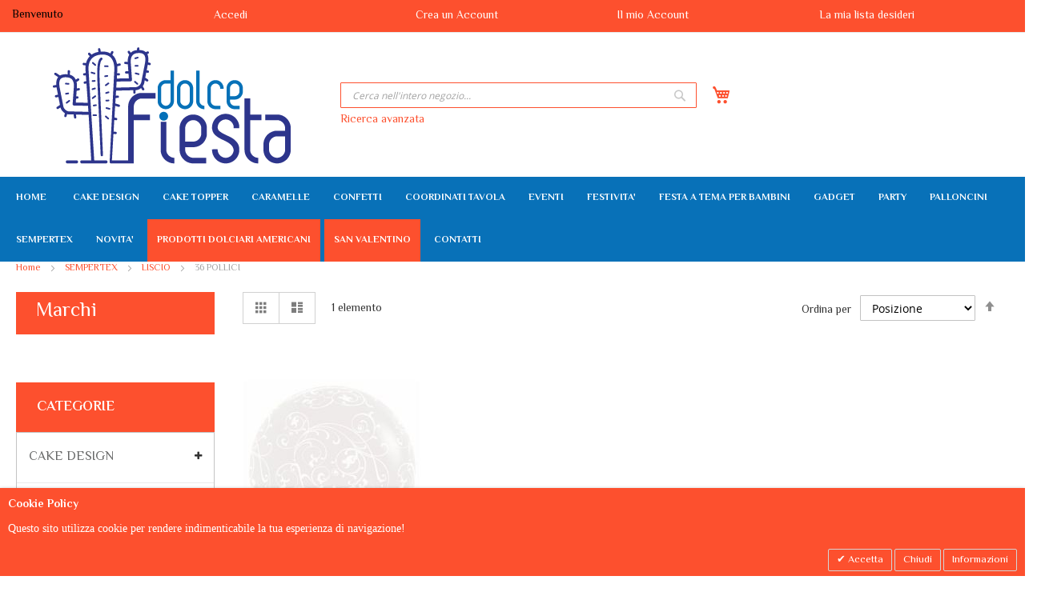

--- FILE ---
content_type: text/html; charset=UTF-8
request_url: https://dolcefiesta.it/sempertex/liscio/30-pollici.html
body_size: 31932
content:
<!doctype html>
<html lang="it">
    <head >
        <script>
    var BASE_URL = 'https://dolcefiesta.it/';
    var require = {
        "baseUrl": "https://dolcefiesta.it/pub/static/version1763540363/frontend/Geca/Theme/it_IT"
    };
</script>
        <meta charset="utf-8"/>
<meta name="title" content="Dolce Fiesta  Liscio 30 Pollici"/>
<meta name="description" content="Dolce Fiesta -- Articoli party, palloni in lattice, mylar, decorazioni per dolci, biglietti, scatole e buste regalo. -- VENDITA ALL&#039;INGROSSO E AL DETTAGLIO | Palloncini - Sempertex - Liscio 30 Pollici"/>
<meta name="keywords" content="tutto per il party"/>
<meta name="robots" content="INDEX,FOLLOW"/>
<meta name="viewport" content="width=device-width, initial-scale=1"/>
<meta name="format-detection" content="telephone=no"/>
<meta name="google-site-verification" content="mKUao_6e8knF2nj_tIhh4UouivkfwNtT9ED-fZUQdr0"/>
<title>Dolce Fiesta  Liscio 30 Pollici</title>
<link  rel="stylesheet" type="text/css"  media="all" href="https://dolcefiesta.it/pub/static/version1763540363/frontend/Geca/Theme/it_IT/mage/calendar.min.css" />
<link  rel="stylesheet" type="text/css"  media="all" href="https://dolcefiesta.it/pub/static/version1763540363/frontend/Geca/Theme/it_IT/css/styles-m.min.css" />
<link  rel="stylesheet" type="text/css"  media="all" href="https://dolcefiesta.it/pub/static/version1763540363/frontend/Geca/Theme/it_IT/Magenest_Popup/css/font-awesome.min.css" />
<link  rel="stylesheet" type="text/css"  media="all" href="https://dolcefiesta.it/pub/static/version1763540363/frontend/Geca/Theme/it_IT/Magenest_Popup/css/animate.min.css" />
<link  rel="stylesheet" type="text/css"  media="all" href="https://dolcefiesta.it/pub/static/version1763540363/frontend/Geca/Theme/it_IT/Mageplaza_Core/css/font-awesome.min.css" />
<link  rel="stylesheet" type="text/css"  media="all" href="https://dolcefiesta.it/pub/static/version1763540363/frontend/Geca/Theme/it_IT/Mageplaza_Core/css/magnific-popup.min.css" />
<link  rel="stylesheet" type="text/css"  media="all" href="https://dolcefiesta.it/pub/static/version1763540363/frontend/Geca/Theme/it_IT/Magetop_Brand/css/owl.carousel.min.css" />
<link  rel="stylesheet" type="text/css"  media="all" href="https://dolcefiesta.it/pub/static/version1763540363/frontend/Geca/Theme/it_IT/Magetop_Brand/lib/bootstrap/css/bootstrap-tiny.min.css" />
<link  rel="stylesheet" type="text/css"  media="all" href="https://dolcefiesta.it/pub/static/version1763540363/frontend/Geca/Theme/it_IT/Magetop_Brand/css/styles.min.css" />
<link  rel="stylesheet" type="text/css"  media="all" href="https://dolcefiesta.it/pub/static/version1763540363/frontend/Geca/Theme/it_IT/Meetanshi_CookieNotice/css/cookienotice.min.css" />
<link  rel="stylesheet" type="text/css"  media="all" href="https://dolcefiesta.it/pub/static/version1763540363/frontend/Geca/Theme/it_IT/Sebwite_Sidebar/css/module.min.css" />
<link  rel="stylesheet" type="text/css"  media="screen and (min-width: 768px)" href="https://dolcefiesta.it/pub/static/version1763540363/frontend/Geca/Theme/it_IT/css/styles-l.min.css" />
<link  rel="stylesheet" type="text/css"  media="print" href="https://dolcefiesta.it/pub/static/version1763540363/frontend/Geca/Theme/it_IT/css/print.min.css" />
<link  rel="stylesheet" type="text/css"  rel="stylesheet" type="text/css" href="https://dolcefiesta.it/pub/static/version1763540363/frontend/Geca/Theme/it_IT/css/style.min.css" />
<link  rel="stylesheet" type="text/css"  rel="stylesheet" type="text/css" href="https://dolcefiesta.it/pub/static/version1763540363/frontend/Geca/Theme/it_IT/css/custom-m.min.css" />
<link  rel="stylesheet" type="text/css"  rel="stylesheet" type="text/css" media="screen and (min-width: 768px)" href="https://dolcefiesta.it/pub/static/version1763540363/frontend/Geca/Theme/it_IT/css/custom-l.min.css" />
<link  rel="stylesheet" type="text/css"  media="all" href="https://maxcdn.bootstrapcdn.com/font-awesome/4.5.0/css/font-awesome.min.css" />
<script  type="text/javascript"  src="https://dolcefiesta.it/pub/static/version1763540363/frontend/Geca/Theme/it_IT/requirejs/require.min.js"></script>
<script  type="text/javascript"  src="https://dolcefiesta.it/pub/static/version1763540363/frontend/Geca/Theme/it_IT/requirejs-min-resolver.min.js"></script>
<script  type="text/javascript"  src="https://dolcefiesta.it/pub/static/version1763540363/frontend/Geca/Theme/it_IT/mage/requirejs/mixins.min.js"></script>
<script  type="text/javascript"  src="https://dolcefiesta.it/pub/static/version1763540363/frontend/Geca/Theme/it_IT/requirejs-config.min.js"></script>
<script  type="text/javascript"  src="https://dolcefiesta.it/pub/static/version1763540363/frontend/Geca/Theme/it_IT/mage/polyfill.min.js"></script>
<script  type="text/javascript"  src="https://static.addtoany.com/menu/page.js"></script>
<link  href="https://fonts.googleapis.com/css2?family=El+Messiri:wght@400;500;600;700&amp;amp;display=swap" rel="stylesheet" href="https://dolcefiesta.it/pub/static/version1763540363/frontend/Geca/Theme/it_IT" />
<link  rel="icon" type="image/x-icon" href="https://dolcefiesta.it/pub/media/favicon/stores/1/favicon.ico" />
<link  rel="shortcut icon" type="image/x-icon" href="https://dolcefiesta.it/pub/media/favicon/stores/1/favicon.ico" />
<meta name="google-site-verification" content="GKIn2Wis0Q-xBi6KnfiFd6UMKnQxlUM6JErqOIWrf3k" />

<!-- Start cookieyes banner --> <script id="cookieyes" type="text/javascript" src="https://cdn-cookieyes.com/client_data/719e3ae4e4e627d9f38573b0/script.js"></script> <!-- End cookieyes banner -->


<!-- Google tag (gtag.js) -->
<script async src="https://www.googletagmanager.com/gtag/js?id=G-PF603JS2QT"></script>
<script async src="https://www.googletagmanager.com/gtag/js?id=G-01ZN7453GW"></script>
<script async src="https://www.googletagmanager.com/gtag/js?id=AW-11182080768"></script>
<script async src="https://www.googletagmanager.com/gtag/js?id=G-D2Y9785RWJ"></script>
<script>
  window.dataLayer = window.dataLayer || [];
  function gtag(){dataLayer.push(arguments);}
  gtag('js', new Date());

  gtag('config', 'G-PF603JS2QT');
gtag('config', 'G-01ZN7453GW');
 gtag('config', 'G-D2Y9785RWJ');
gtag('config', 'AW-11182080768');
</script>
        <!-- BEGIN GOOGLE ANALYTICS CODE -->
<script type="text/x-magento-init">
{
    "*": {
        "Magento_GoogleAnalytics/js/google-analytics": {
            "isCookieRestrictionModeEnabled": 0,
            "currentWebsite": 1,
            "cookieName": "user_allowed_save_cookie",
            "ordersTrackingData": [],
            "pageTrackingData": {"optPageUrl":"","isAnonymizedIpActive":true,"accountId":"UA-50092806-15"}        }
    }
}
</script>
<!-- END GOOGLE ANALYTICS CODE -->
<!-- BEGIN GOOGLE VERIFICATION TAG -->
<!-- END GOOGLE VERIFICATION TAG -->
<!-- BEGIN GTAG GLOBAL TAG -->
<!-- END GTAG GLOBAL TAG -->
<link href="https://fonts.googleapis.com/css?family=unset" rel="stylesheet">    </head>
    <body data-container="body"
          data-mage-init='{"loaderAjax": {}, "loader": { "icon": "https://dolcefiesta.it/pub/static/version1763540363/frontend/Geca/Theme/it_IT/images/loader-2.gif"}}'
        class="page-with-filter page-products categorypath-sempertex-liscio-30-pollici category-30-pollici catalog-category-view page-layout-2columns-left">
        

<script type="text/x-magento-init">
    {
        "*": {
            "mage/cookies": {
                "expires": null,
                "path": "\u002F",
                "domain": ".dolcefiesta.it",
                "secure": false,
                "lifetime": "3600"
            }
        }
    }
</script>
    <noscript>
        <div class="message global noscript">
            <div class="content">
                <p>
                    <strong>I JavaScript sembrano essere disabilitati nel tuo browser.</strong>
                    <span>Per una migliore esperienza sul nostro sito, assicurati di attivare i javascript nel tuo browser.</span>
                </p>
            </div>
        </div>
    </noscript>

<script>
    window.cookiesConfig = window.cookiesConfig || {};
    window.cookiesConfig.secure = true;
</script>
<script>
    require.config({
        map: {
            '*': {
                wysiwygAdapter: 'mage/adminhtml/wysiwyg/tiny_mce/tinymce4Adapter'
            }
        }
    });
</script>
<!-- BEGIN GTAG CART SCRIPT -->
<!-- END GTAG CART SCRIPT -->

<div class="page-wrapper"><header class="page-header"><div class="panel wrapper customer_head"><div class="panel header"><ul class="header links"><li class="link wishlist" data-bind="scope: 'wishlist'">
    <a href="https://dolcefiesta.it/wishlist/">La mia lista desideri        <!-- ko if: wishlist().counter -->
        <span data-bind="text: wishlist().counter" class="counter qty"></span>
        <!-- /ko -->
    </a>
</li>
<script type="text/x-magento-init">
    {
        "*": {
            "Magento_Ui/js/core/app": {
                "components": {
                    "wishlist": {
                        "component": "Magento_Wishlist/js/view/wishlist"
                    }
                }
            }
        }
    }

</script>
<li><a href="https://dolcefiesta.it/customer/account/" >Il mio Account</a></li><li class="authorization-link" data-label="o">
    <a href="https://dolcefiesta.it/customer/account/login/">
        Accedi    </a>
</li>
    <li class="greet welcome" data-bind="scope: 'customer'">
        <!-- ko if: customer().fullname  -->
        <span class="logged-in"
              data-bind="text: new String('Benvenuto, %1!').replace('%1', customer().fullname)">
        </span>
        <!-- /ko -->
        <!-- ko ifnot: customer().fullname  -->
        <span class="not-logged-in"
              data-bind='html:"Benvenuto"'></span>
                <!-- /ko -->
    </li>
    <script type="text/x-magento-init">
    {
        "*": {
            "Magento_Ui/js/core/app": {
                "components": {
                    "customer": {
                        "component": "Magento_Customer/js/view/customer"
                    }
                }
            }
        }
    }
    </script>
<li><a href="https://dolcefiesta.it/customer/account/create/" >Crea un Account</a></li></ul></div></div><div class="header content"><span data-action="toggle-nav" class="action nav-toggle"><span>Toggle Nav</span></span>
<a
    class="logo"
    href="https://dolcefiesta.it/"
    title="Dolce&#x20;Fiesta&#x20;tutto&#x20;per&#x20;il&#x20;Party&#x21;"
    aria-label="store logo">
    <img src="https://dolcefiesta.it/pub/media/logo/stores/1/logo.png"
         title="Dolce&#x20;Fiesta&#x20;tutto&#x20;per&#x20;il&#x20;Party&#x21;"
         alt="Dolce&#x20;Fiesta&#x20;tutto&#x20;per&#x20;il&#x20;Party&#x21;"
                            />
</a>
<div class="container furgones">
  
</div>

<div data-block="minicart" class="minicart-wrapper">
    <a class="action showcart" href="https://dolcefiesta.it/checkout/cart/"
       data-bind="scope: 'minicart_content'">
        <span class="text">Carrello</span>
        <span class="counter qty empty"
              data-bind="css: { empty: !!getCartParam('summary_count') == false && !isLoading() }, blockLoader: isLoading">
            <span class="counter-number"><!-- ko text: getCartParam('summary_count') --><!-- /ko --></span>
            <span class="counter-label">
            <!-- ko if: getCartParam('summary_count') -->
                <!-- ko text: getCartParam('summary_count') --><!-- /ko -->
                <!-- ko i18n: 'items' --><!-- /ko -->
            <!-- /ko -->
            </span>
        </span>
    </a>
            <div class="block block-minicart"
             data-role="dropdownDialog"
             data-mage-init='{"dropdownDialog":{
                "appendTo":"[data-block=minicart]",
                "triggerTarget":".showcart",
                "timeout": "2000",
                "closeOnMouseLeave": false,
                "closeOnEscape": true,
                "triggerClass":"active",
                "parentClass":"active",
                "buttons":[]}}'>
            <div id="minicart-content-wrapper" data-bind="scope: 'minicart_content'">
                <!-- ko template: getTemplate() --><!-- /ko -->
            </div>
                    </div>
        <script>
        window.checkout = {"shoppingCartUrl":"https:\/\/dolcefiesta.it\/checkout\/cart\/","checkoutUrl":"https:\/\/dolcefiesta.it\/checkout\/","updateItemQtyUrl":"https:\/\/dolcefiesta.it\/checkout\/sidebar\/updateItemQty\/","removeItemUrl":"https:\/\/dolcefiesta.it\/checkout\/sidebar\/removeItem\/","imageTemplate":"Magento_Catalog\/product\/image_with_borders","baseUrl":"https:\/\/dolcefiesta.it\/","minicartMaxItemsVisible":3,"websiteId":"1","maxItemsToDisplay":10,"storeId":"1","storeGroupId":"1","customerLoginUrl":"https:\/\/dolcefiesta.it\/customer\/account\/login\/","isRedirectRequired":false,"autocomplete":"off","captcha":{"user_login":{"isCaseSensitive":false,"imageHeight":50,"imageSrc":"","refreshUrl":"https:\/\/dolcefiesta.it\/captcha\/refresh\/","isRequired":false,"timestamp":1770068927}}};
    </script>
    <script type="text/x-magento-init">
    {
        "[data-block='minicart']": {
            "Magento_Ui/js/core/app": {"components":{"minicart_content":{"children":{"subtotal.container":{"children":{"subtotal":{"children":{"subtotal.totals":{"config":{"display_cart_subtotal_incl_tax":1,"display_cart_subtotal_excl_tax":0,"template":"Magento_Tax\/checkout\/minicart\/subtotal\/totals"},"children":{"subtotal.totals.msrp":{"component":"Magento_Msrp\/js\/view\/checkout\/minicart\/subtotal\/totals","config":{"displayArea":"minicart-subtotal-hidden","template":"Magento_Msrp\/checkout\/minicart\/subtotal\/totals"}}},"component":"Magento_Tax\/js\/view\/checkout\/minicart\/subtotal\/totals"}},"component":"uiComponent","config":{"template":"Magento_Checkout\/minicart\/subtotal"}}},"component":"uiComponent","config":{"displayArea":"subtotalContainer"}},"item.renderer":{"component":"uiComponent","config":{"displayArea":"defaultRenderer","template":"BelVG_PreOrder\/minicart\/item\/default"},"children":{"item.image":{"component":"Magento_Catalog\/js\/view\/image","config":{"template":"Magento_Catalog\/product\/image","displayArea":"itemImage"}},"checkout.cart.item.price.sidebar":{"component":"uiComponent","config":{"template":"Magento_Checkout\/minicart\/item\/price","displayArea":"priceSidebar"}}}},"extra_info":{"component":"uiComponent","config":{"displayArea":"extraInfo"}},"promotion":{"component":"uiComponent","config":{"displayArea":"promotion"}}},"config":{"itemRenderer":{"default":"defaultRenderer","simple":"defaultRenderer","virtual":"defaultRenderer"},"template":"Magento_Checkout\/minicart\/content"},"component":"Magento_Checkout\/js\/view\/minicart"}},"types":[]}        },
        "*": {
            "Magento_Ui/js/block-loader": "https\u003A\u002F\u002Fdolcefiesta.it\u002Fpub\u002Fstatic\u002Fversion1763540363\u002Ffrontend\u002FGeca\u002FTheme\u002Fit_IT\u002Fimages\u002Floader\u002D1.gif"
        }
    }
    </script>
</div>


<div class="block block-search">
    <div class="block block-title"><strong>Cerca</strong></div>
    <div class="block block-content">
        <form class="form minisearch" id="search_mini_form"
              action="https://dolcefiesta.it/catalogsearch/result/" method="get">
            <div class="field search">
                <label class="label" for="search" data-role="minisearch-label">
                    <span>Cerca</span>
                </label>
                <div class="control ricerca_header">
                    <input id="search"
                           data-mage-init='{"quickSearch":{
                                "formSelector":"#search_mini_form",
                                "url":"https://dolcefiesta.it/search/ajax/suggest/",
                                "destinationSelector":"#search_autocomplete",
                                "minSearchLength":"1"}
                           }'
                           type="text"
                           name="q"
                           value=""
                           placeholder="Cerca&#x20;nell&#x27;intero&#x20;negozio..."
                           class="input-text"
                           maxlength="128"
                           role="combobox"
                           aria-haspopup="false"
                           aria-autocomplete="both"
                           autocomplete="off"
                           aria-expanded="false"/>
                    <div id="search_autocomplete" class="search-autocomplete"></div>
                    <div class="nested">
    <a class="action advanced" href="https://dolcefiesta.it/catalogsearch/advanced/" data-action="advanced-search">
        Ricerca avanzata    </a>
</div>
                </div>
            </div>
            <div class="actions">
                <button type="submit"
                    title="Cerca"
                    class="action search"
                    aria-label="Search"
                >
                    <span>Cerca</span>
                </button>
            </div>
        </form>
    </div>
</div>
</div></header>    <div class="sections nav-sections">
                <div class="section-items nav-sections-items"
             data-mage-init='{"tabs":{"openedState":"active"}}'>
                                            <div class="section-item-title nav-sections-item-title"
                     data-role="collapsible">
                    <a class="nav-sections-item-switch"
                       data-toggle="switch" href="#store.menu">
                        Menu                    </a>
                </div>
                <div class="section-item-content nav-sections-item-content"
                     id="store.menu"
                     data-role="content">
                    <nav class="navigation main-menu" data-action="navigation">
    <ul data-mage-init='{"menu":{"responsive":true, "expanded":true, "position":{"my":"left top","at":"left bottom"}}}'>
        <li class="level0 home ">
            <a href="https://dolcefiesta.it/" title="Home" class="level-top">
                <span>Home</span>
            </a>
        </li>
        <li  class="level0 nav-1 category-item first level-top"><a href="https://dolcefiesta.it/cake-design.html"  class="level-top" ><span>CAKE DESIGN</span></a></li><li  class="level0 nav-2 category-item level-top"><a href="https://dolcefiesta.it/cake-topper.html"  class="level-top" ><span>CAKE TOPPER</span></a></li><li  class="level0 nav-3 category-item level-top"><a href="https://dolcefiesta.it/caramelle.html"  class="level-top" ><span>CARAMELLE</span></a></li><li  class="level0 nav-4 category-item level-top"><a href="https://dolcefiesta.it/confetti.html"  class="level-top" ><span>CONFETTI</span></a></li><li  class="level0 nav-5 category-item level-top"><a href="https://dolcefiesta.it/coordinati-tavola.html"  class="level-top" ><span>COORDINATI TAVOLA</span></a></li><li  class="level0 nav-6 category-item level-top"><a href="https://dolcefiesta.it/eventi.html"  class="level-top" ><span>EVENTI</span></a></li><li  class="level0 nav-7 category-item level-top"><a href="https://dolcefiesta.it/festivita.html"  class="level-top" ><span>FESTIVITA&#039;</span></a></li><li  class="level0 nav-8 category-item level-top"><a href="https://dolcefiesta.it/festa-a-tema-bambini.html"  class="level-top" ><span>FESTA A TEMA PER BAMBINI</span></a></li><li  class="level0 nav-9 category-item level-top"><a href="https://dolcefiesta.it/gadget.html"  class="level-top" ><span>GADGET</span></a></li><li  class="level0 nav-10 category-item level-top"><a href="https://dolcefiesta.it/party.html"  class="level-top" ><span>PARTY</span></a></li><li  class="level0 nav-11 category-item level-top"><a href="https://dolcefiesta.it/palloncini.html"  class="level-top" ><span>PALLONCINI</span></a></li><li  class="level0 nav-12 category-item has-active level-top"><a href="https://dolcefiesta.it/sempertex.html"  class="level-top" ><span>SEMPERTEX</span></a></li><li  class="level0 nav-13 category-item level-top"><a href="https://dolcefiesta.it/kalisan.html"  class="level-top" ><span>KALISAN</span></a></li><li  class="level0 nav-14 category-item level-top"><a href="https://dolcefiesta.it/polistirolo.html"  class="level-top" ><span>POLISTIROLO</span></a></li><li  class="level0 nav-15 category-item level-top"><a href="https://dolcefiesta.it/sexy-gadget.html"  class="level-top" ><span>SEXY GADGET</span></a></li><li  class="level0 nav-16 category-item level-top"><a href="https://dolcefiesta.it/tovaglie-girotavola.html"  class="level-top" ><span>TOVAGLIE &amp; GIROTAVOLA</span></a></li><li  class="level0 nav-17 category-item level-top"><a href="https://dolcefiesta.it/novita.html"  class="level-top" ><span>NOVITA&#039;</span></a></li><li  class="level0 nav-18 category-item level-top"><a href="https://dolcefiesta.it/dolce-fiesta.html"  class="level-top" ><span>DOLCE FIESTA</span></a></li><li  class="level0 nav-19 category-item level-top"><a href="https://dolcefiesta.it/napoli.html"  class="level-top" ><span>NAPOLI</span></a></li><li  class="level0 nav-20 category-item level-top"><a href="https://dolcefiesta.it/prodotti-americani.html"  class="level-top" ><span>PRODOTTI DOLCIARI AMERICANI</span></a></li><li  class="level0 nav-21 level-top"><a href="https://dolcefiesta.it/https://dolcefiesta.it/festivita/san-valentino.html"  class="level-top" ><span>San Valentino</span></a></li><li  class="level0 nav-22 last level-top"><a href="https://dolcefiesta.it/contatti"  class="level-top" ><span>Contatti</span></a></li>
            </ul>
</nav>
<script type="text/x-magento-init">
    {
        "nav.navigation": {
            "cmsLinkToMenuTargetBlank":{
                "selector": ".level-top",
                "open_in_new_tab": 1,
                "links" : []            }
        }
    }
</script>
                </div>
                                            <div class="section-item-title nav-sections-item-title"
                     data-role="collapsible">
                    <a class="nav-sections-item-switch"
                       data-toggle="switch" href="#store.links">
                        Account                    </a>
                </div>
                <div class="section-item-content nav-sections-item-content"
                     id="store.links"
                     data-role="content">
                    <!-- Account links -->                </div>
                                    </div>
    </div>
<div class="breadcrumbs">
    <ul class="items">
                    <li class="item home">
                            <a href="https://dolcefiesta.it/"
                   title="Vai&#x20;alla&#x20;Home&#x20;Page">
                    Home                </a>
                        </li>
                    <li class="item category1029">
                            <a href="https://dolcefiesta.it/sempertex.html"
                   title="">
                    SEMPERTEX                </a>
                        </li>
                    <li class="item category1030">
                            <a href="https://dolcefiesta.it/sempertex/liscio.html"
                   title="">
                    LISCIO                </a>
                        </li>
                    <li class="item category1040">
                            <strong>36 POLLICI</strong>
                        </li>
            </ul>
</div>
<main id="maincontent" class="page-main"><a id="contentarea" tabindex="-1"></a>
<div class="page messages"><div data-placeholder="messages"></div>
<div data-bind="scope: 'messages'">
    <!-- ko if: cookieMessages && cookieMessages.length > 0 -->
    <div role="alert" data-bind="foreach: { data: cookieMessages, as: 'message' }" class="messages">
        <div data-bind="attr: {
            class: 'message-' + message.type + ' ' + message.type + ' message',
            'data-ui-id': 'message-' + message.type
        }">
            <div data-bind="html: $parent.prepareMessageForHtml(message.text)"></div>
        </div>
    </div>
    <!-- /ko -->

    <!-- ko if: messages().messages && messages().messages.length > 0 -->
    <div role="alert" data-bind="foreach: { data: messages().messages, as: 'message' }" class="messages">
        <div data-bind="attr: {
            class: 'message-' + message.type + ' ' + message.type + ' message',
            'data-ui-id': 'message-' + message.type
        }">
            <div data-bind="html: $parent.prepareMessageForHtml(message.text)"></div>
        </div>
    </div>
    <!-- /ko -->
</div>
<script type="text/x-magento-init">
    {
        "*": {
            "Magento_Ui/js/core/app": {
                "components": {
                        "messages": {
                            "component": "Magento_Theme/js/view/messages"
                        }
                    }
                }
            }
    }
</script>
</div>

    <div class="category-view"><div class="category-image" style="display:none;"><img src="/pub/media/catalog/category/1b93a6dd-c63d-445e-a539-ab8df2131211.JPG" alt="36&#x20;POLLICI" title="36&#x20;POLLICI" class="image" /></div>
</div><div class="columns"><div class="column main"><input name="form_key" type="hidden" value="0vKVBW6UW7OILbNZ" /><div id="authenticationPopup" data-bind="scope:'authenticationPopup'" style="display: none;">
    <script>
        window.authenticationPopup = {"autocomplete":"off","customerRegisterUrl":"https:\/\/dolcefiesta.it\/customer\/account\/create\/","customerForgotPasswordUrl":"https:\/\/dolcefiesta.it\/customer\/account\/forgotpassword\/","baseUrl":"https:\/\/dolcefiesta.it\/"};
    </script>
    <!-- ko template: getTemplate() --><!-- /ko -->
    <script type="text/x-magento-init">
        {
            "#authenticationPopup": {
                "Magento_Ui/js/core/app": {"components":{"authenticationPopup":{"component":"Magento_Customer\/js\/view\/authentication-popup","children":{"messages":{"component":"Magento_Ui\/js\/view\/messages","displayArea":"messages"},"msp_recaptcha":{"settings":{"siteKey":"6LeGRCoeAAAAANKlV3tFEIr0ej9UvlUhW9lmzErK","size":"invisible","badge":"inline","theme":null,"lang":null,"enabled":{"login":false,"create":true,"forgot":true,"contact":false,"review":true,"newsletter":true,"sendfriend":true,"paypal":false}}}}}}}            },
            "*": {
                "Magento_Ui/js/block-loader": "https\u003A\u002F\u002Fdolcefiesta.it\u002Fpub\u002Fstatic\u002Fversion1763540363\u002Ffrontend\u002FGeca\u002FTheme\u002Fit_IT\u002Fimages\u002Floader\u002D1.gif"
            }
        }
    </script>
</div>
<script type="text/x-magento-init">
    {
        "*": {
            "Magento_Customer/js/section-config": {
                "sections": {"stores\/store\/switch":["*"],"stores\/store\/switchrequest":["*"],"directory\/currency\/switch":["*"],"*":["messages"],"customer\/account\/logout":["*","recently_viewed_product","recently_compared_product","persistent"],"customer\/account\/loginpost":["*"],"customer\/account\/createpost":["*"],"customer\/account\/editpost":["*"],"customer\/ajax\/login":["checkout-data","cart","captcha"],"catalog\/product_compare\/add":["compare-products"],"catalog\/product_compare\/remove":["compare-products"],"catalog\/product_compare\/clear":["compare-products"],"sales\/guest\/reorder":["cart"],"sales\/order\/reorder":["cart"],"checkout\/cart\/add":["cart","directory-data"],"checkout\/cart\/delete":["cart"],"checkout\/cart\/updatepost":["cart"],"checkout\/cart\/updateitemoptions":["cart"],"checkout\/cart\/couponpost":["cart"],"checkout\/cart\/estimatepost":["cart"],"checkout\/cart\/estimateupdatepost":["cart"],"checkout\/onepage\/saveorder":["cart","checkout-data","last-ordered-items"],"checkout\/sidebar\/removeitem":["cart"],"checkout\/sidebar\/updateitemqty":["cart"],"rest\/*\/v1\/carts\/*\/payment-information":["cart","last-ordered-items","instant-purchase"],"rest\/*\/v1\/guest-carts\/*\/payment-information":["cart"],"rest\/*\/v1\/guest-carts\/*\/selected-payment-method":["cart","checkout-data"],"rest\/*\/v1\/carts\/*\/selected-payment-method":["cart","checkout-data","instant-purchase"],"customer\/address\/*":["instant-purchase"],"customer\/account\/*":["instant-purchase"],"vault\/cards\/deleteaction":["instant-purchase"],"multishipping\/checkout\/overviewpost":["cart"],"authorizenet\/directpost_payment\/place":["cart","checkout-data"],"paypal\/express\/placeorder":["cart","checkout-data"],"paypal\/payflowexpress\/placeorder":["cart","checkout-data"],"paypal\/express\/onauthorization":["cart","checkout-data"],"persistent\/index\/unsetcookie":["persistent"],"review\/product\/post":["review"],"braintree\/paypal\/placeorder":["cart","checkout-data"],"wishlist\/index\/add":["wishlist"],"wishlist\/index\/remove":["wishlist"],"wishlist\/index\/updateitemoptions":["wishlist"],"wishlist\/index\/update":["wishlist"],"wishlist\/index\/cart":["wishlist","cart"],"wishlist\/index\/fromcart":["wishlist","cart"],"wishlist\/index\/allcart":["wishlist","cart"],"wishlist\/shared\/allcart":["wishlist","cart"],"wishlist\/shared\/cart":["cart"],"sociallogin\/popup\/create":["checkout-data","cart"]},
                "clientSideSections": ["checkout-data","cart-data","chatData"],
                "baseUrls": ["https:\/\/dolcefiesta.it\/","https:\/\/www.dolcefiesta.it\/"],
                "sectionNames": ["messages","customer","compare-products","last-ordered-items","cart","directory-data","captcha","instant-purchase","persistent","review","wishlist","chatData","recently_viewed_product","recently_compared_product","product_data_storage","paypal-billing-agreement"]            }
        }
    }
</script>
<script type="text/x-magento-init">
    {
        "*": {
            "Magento_Customer/js/customer-data": {
                "sectionLoadUrl": "https\u003A\u002F\u002Fdolcefiesta.it\u002Fcustomer\u002Fsection\u002Fload\u002F",
                "expirableSectionLifetime": 60,
                "expirableSectionNames": ["cart","persistent"],
                "cookieLifeTime": "3600",
                "updateSessionUrl": "https\u003A\u002F\u002Fdolcefiesta.it\u002Fcustomer\u002Faccount\u002FupdateSession\u002F"
            }
        }
    }
</script>
<script type="text/x-magento-init">
    {
        "*": {
            "Magento_Customer/js/invalidation-processor": {
                "invalidationRules": {
                    "website-rule": {
                        "Magento_Customer/js/invalidation-rules/website-rule": {
                            "scopeConfig": {
                                "websiteId": "1"
                            }
                        }
                    }
                }
            }
        }
    }
</script>
<script type="text/x-magento-init">
    {
        "body": {
            "pageCache": {"url":"https:\/\/dolcefiesta.it\/page_cache\/block\/render\/id\/1040\/","handles":["default","catalog_category_view","catalog_category_view_type_layered","catalog_category_view_type_layered_without_children","catalog_category_view_id_1040","mpseo_remove_schema"],"originalRequest":{"route":"catalog","controller":"category","action":"view","uri":"\/sempertex\/liscio\/30-pollici.html"},"versionCookieName":"private_content_version"}        }
    }
</script>







                    <div class="toolbar toolbar-products" data-mage-init='{"productListToolbarForm":{"mode":"product_list_mode","direction":"product_list_dir","order":"product_list_order","limit":"product_list_limit","modeDefault":"grid","directionDefault":"asc","orderDefault":"position","limitDefault":"12","url":"https:\/\/dolcefiesta.it\/sempertex\/liscio\/30-pollici.html","formKey":"0vKVBW6UW7OILbNZ","post":true}}'>
                        <div class="modes">
                            <strong class="modes-label" id="modes-label">Mostra come</strong>
                                                <strong title="Griglia"
                            class="modes-mode active mode-grid"
                            data-value="grid">
                        <span>Griglia</span>
                    </strong>
                                                                <a class="modes-mode mode-list"
                       title="Lista"
                       href="#"
                       data-role="mode-switcher"
                       data-value="list"
                       id="mode-list"
                       aria-labelledby="modes-label mode-list">
                        <span>Lista</span>
                    </a>
                                        </div>
        
        <p class="toolbar-amount" id="toolbar-amount">
            <span class="toolbar-number">1</span> elemento    </p>

        
    
        
        
    
    

        <div class="field limiter">
    <label class="label" for="limiter">
        <span>Mostra</span>
    </label>
    <div class="control">
        <select id="limiter" data-role="limiter" class="limiter-options">
                            <option value="12"
                                            selected="selected"
                    >
                    12                </option>
                            <option value="24"
                    >
                    24                </option>
                            <option value="36"
                    >
                    36                </option>
                            <option value="all"
                    >
                    Tutti                </option>
                    </select>
    </div>
    <span class="limiter-text">per pagina</span>
</div>

                    <div class="toolbar-sorter sorter">
    <label class="sorter-label" for="sorter">Ordina per</label>
    <select id="sorter" data-role="sorter" class="sorter-options">
                    <option value="position"
                                    selected="selected"
                                >
                Posizione            </option>
                    <option value="name"
                                >
                Nome prodotto            </option>
                    <option value="price"
                                >
                Prezzo            </option>
            </select>
            <a title="Imposta&#x20;la&#x20;direzione&#x20;decrescente"
           href="#"
           class="action sorter-action sort-asc"
           data-role="direction-switcher"
           data-value="desc">
            <span>Imposta la direzione decrescente</span>
        </a>
    </div>
            </div>
            <div class="products wrapper grid products-grid">
        <ol class="products list items product-items">
                                        <li class="item product product-item">
                    <div class="product-item-info" data-container="product-grid">
                                                                        <a href="https://dolcefiesta.it/globo-36inch-trasparente-party-eventi-allestimenti-.html"
                            class="product photo product-item-photo"
                            tabindex="-1">
                            
<span class="product-image-container"
      style="width:240px;">
    <span class="product-image-wrapper"
          style="padding-bottom: 125%;">
        <img class="product-image-photo"
                        src="https://dolcefiesta.it/pub/media/catalog/product/cache/1d810c7fc0348549b7195e164ee44b0c/s/e/sem108841_7.jpg"
            max-width="240"
            max-height="300"
            alt="GLOBO 36&quot; TRASPARENTE CRYSTAL SEMPERTEX PZ.1."/></span>
</span>
                                                    </a>
                        <div class="product details product-item-details">
                                                        <strong class="product name product-item-name">
                                <a class="product-item-link"
                                href="https://dolcefiesta.it/globo-36inch-trasparente-party-eventi-allestimenti-.html">
                                GLOBO 36&quot; TRASPARENTE CRYSTAL SEMPERTEX PZ.1.                            </a>
                        </strong>
                                                <div class="price-box price-final_price" data-role="priceBox" data-product-id="13598" data-price-box="product-id-13598">
    

<span class="price-container price-final_price&#x20;tax&#x20;weee"
        >
        <span  id="product-price-13598"                data-price-amount="15"
        data-price-type="finalPrice"
        class="price-wrapper "
    ><span class="price">15,00 €</span></span>
        </span>

</div>                                                                            
                        <div class="product-item-inner">
                            <div class="product actions product-item-actions">
                                <div class="actions-primary">
                                                                                                                    <form data-role="tocart-form"
                                        data-product-sku="7703340108841"
                                        action="https://dolcefiesta.it/checkout/cart/add/uenc/aHR0cHM6Ly9kb2xjZWZpZXN0YS5pdC9zZW1wZXJ0ZXgvbGlzY2lvLzMwLXBvbGxpY2kuaHRtbA%2C%2C/product/13598/"
                                        method="post">
                                        <input type="hidden"
                                        name="product"
                                        value="13598">
                                        <input type="hidden" name="uenc"
                                        value="aHR0cHM6Ly9kb2xjZWZpZXN0YS5pdC9jaGVja291dC9jYXJ0L2FkZC91ZW5jL2FIUjBjSE02THk5a2IyeGpaV1pwWlhOMFlTNXBkQzl6Wlcxd1pYSjBaWGd2YkdselkybHZMek13TFhCdmJHeHBZMmt1YUhSdGJBJTJDJTJDL3Byb2R1Y3QvMTM1OTgv">
                                        <input name="form_key" type="hidden" value="0vKVBW6UW7OILbNZ" />                                        <button type="submit"
                                        title="Aggiungi&#x20;al&#x20;Carrello"
                                        class="action tocart primary">
                                        <span>Aggiungi al Carrello</span>
                                    </button>
                                </form>
                                                    </div>
                        <div data-role="add-to-links" class="actions-secondary">
                                                            <a href="#"
   class="action tocompare"
   title="Aggiungi&#x20;al&#x20;confronto"
   aria-label="Aggiungi&#x20;al&#x20;confronto"
   data-post='{"action":"https:\/\/dolcefiesta.it\/catalog\/product_compare\/add\/","data":{"product":"13598","uenc":"aHR0cHM6Ly9kb2xjZWZpZXN0YS5pdC9zZW1wZXJ0ZXgvbGlzY2lvLzMwLXBvbGxpY2kuaHRtbA,,","preorder":{"status":0}}}'
   role="button">
    <span>Aggiungi al confronto</span>
</a>
                                                    </div>
                    </div>
                                        </div>
                </div>
            </div>
        </li>
    </ol>
</div>
        <div class="toolbar toolbar-products" data-mage-init='{"productListToolbarForm":{"mode":"product_list_mode","direction":"product_list_dir","order":"product_list_order","limit":"product_list_limit","modeDefault":"grid","directionDefault":"asc","orderDefault":"position","limitDefault":"12","url":"https:\/\/dolcefiesta.it\/sempertex\/liscio\/30-pollici.html","formKey":"0vKVBW6UW7OILbNZ","post":true}}'>
                        <div class="modes">
                            <strong class="modes-label" id="modes-label">Mostra come</strong>
                                                <strong title="Griglia"
                            class="modes-mode active mode-grid"
                            data-value="grid">
                        <span>Griglia</span>
                    </strong>
                                                                <a class="modes-mode mode-list"
                       title="Lista"
                       href="#"
                       data-role="mode-switcher"
                       data-value="list"
                       id="mode-list"
                       aria-labelledby="modes-label mode-list">
                        <span>Lista</span>
                    </a>
                                        </div>
        
        <p class="toolbar-amount" id="toolbar-amount">
            <span class="toolbar-number">1</span> elemento    </p>

        
    
        
        
    
    

        <div class="field limiter">
    <label class="label" for="limiter">
        <span>Mostra</span>
    </label>
    <div class="control">
        <select id="limiter" data-role="limiter" class="limiter-options">
                            <option value="12"
                                            selected="selected"
                    >
                    12                </option>
                            <option value="24"
                    >
                    24                </option>
                            <option value="36"
                    >
                    36                </option>
                            <option value="all"
                    >
                    Tutti                </option>
                    </select>
    </div>
    <span class="limiter-text">per pagina</span>
</div>

                    <div class="toolbar-sorter sorter">
    <label class="sorter-label" for="sorter">Ordina per</label>
    <select id="sorter" data-role="sorter" class="sorter-options">
                    <option value="position"
                                    selected="selected"
                                >
                Posizione            </option>
                    <option value="name"
                                >
                Nome prodotto            </option>
                    <option value="price"
                                >
                Prezzo            </option>
            </select>
            <a title="Imposta&#x20;la&#x20;direzione&#x20;decrescente"
           href="#"
           class="action sorter-action sort-asc"
           data-role="direction-switcher"
           data-value="desc">
            <span>Imposta la direzione decrescente</span>
        </a>
    </div>
            </div>
    <script type="text/x-magento-init">
    {
        "[data-role=tocart-form], .form.map.checkout": {
            "catalogAddToCart": {
                "product_sku": "7703340108841"
            }
        }
    }
    </script>
<script type="text/x-magento-init">
    {
        "body": {
            "requireCookie": {"noCookieUrl":"https:\/\/dolcefiesta.it\/cookie\/index\/noCookies\/","triggers":[".action.tocompare"],"isRedirectCmsPage":true}        }
    }
</script>


            <style type="text/css">
            .a2a_svg, .a2a_count {
                border-radius: 0% !important;
            }

                        .mp_social_share_inline, .mp_social_share_inline_under_cart {
                display: flex;
                border-radius: 7px;
                padding: 7px 7px 7px 5px;
                background: #FFFFFF;            }

            .mp_social_share_inline {
                width: fit-content;
                justify-content: flex-end;
                float: right;            }

            .mp_social_share_inline_under_cart {
                justify-content: flex-start;
                float: left;
            }
                    </style>

        <div class="mp_social_share_inline">
            <div class="a2a_kit a2a_default_style            a2a_kit_size_32            ">

                                                            <a class="a2a_button_facebook                        "></a>
                                                                                <a class="a2a_button_twitter                        "></a>
                                                                                <a class="a2a_button_facebook_messenger                        "></a>
                                    
                                    <a class="a2a_dd "
                       href="https://www.addtoany.com/share"></a>
                            </div>
        </div>

        <script type="text/javascript">
            var a2a_config = a2a_config || {};

            a2a_config.icon_color ="unset,#FFFFFF";
            a2a_config.num_services = 8;
            a2a_config.onclick = 1;
            a2a_config.thanks = {postShare: true,};
            a2a_config.exclude_services = ["pinterest","linkedin","tumblr"];
        </script>
    </div><div class="sidebar sidebar-main"><div class="c-sidebar c-sidebar--categories">

    <h3>Categorie</h3>
    <ul class="o-list">

            <li class="level0 cat-3">
            <a href="https://dolcefiesta.it/cake-design.html" title="CAKE DESIGN" class="">
                CAKE DESIGN            </a>
                            <span class="expand"><i class="fa fa-plus"></i></span>
            
            <ul class="o-list o-list--unstyled"><li class="level1"><a href="https://dolcefiesta.it/cake-design/attrezzature.html" title="ATTREZZATURE" class="">ATTREZZATURE</a></li><li class="level1"><a href="https://dolcefiesta.it/cake-design/cake-board.html" title="CAKE BOARD" class="">CAKE BOARD</a><span class="expand"><i class="fa fa-plus"></i></span><ul class="o-list o-list--unstyled"><li class="level2"><a href="https://dolcefiesta.it/cake-design/cake-board/tondo.html" title="TONDO" class="">TONDO</a></li><li class="level2"><a href="https://dolcefiesta.it/cake-design/cake-board/rettangolare.html" title="RETTANGOLARE" class="">RETTANGOLARE</a></li><li class="level2"><a href="https://dolcefiesta.it/cake-design/cake-board/quadrato.html" title="QUADRATO" class="">QUADRATO</a></li></ul></li><li class="level1"><a href="https://dolcefiesta.it/cake-design/cialde-per-torte.html" title="CIALDE PER TORTE" class="">CIALDE PER TORTE</a></li><li class="level1"><a href="https://dolcefiesta.it/cake-design/coloranti.html" title="COLORANTI" class="">COLORANTI</a></li><li class="level1"><a href="https://dolcefiesta.it/cake-design/cutter-number-alphabet.html" title="CUTTER NUMBER ALPHABET" class="">CUTTER NUMBER ALPHABET</a></li><li class="level1"><a href="https://dolcefiesta.it/cake-design/decorazioni.html" title="DECORAZIONI" class="">DECORAZIONI</a></li><li class="level1"><a href="https://dolcefiesta.it/cake-design/frutta-secca.html" title="FRUTTA SECCA" class="">FRUTTA SECCA</a><span class="expand"><i class="fa fa-plus"></i></span><ul class="o-list o-list--unstyled"><li class="level2"><a href="https://dolcefiesta.it/cake-design/frutta-secca/frutta-secca-dolce.html" title="FRUTTA SECCA DOLCE" class="">FRUTTA SECCA DOLCE</a></li><li class="level2"><a href="https://dolcefiesta.it/cake-design/frutta-secca/frutta-secca-salata.html" title="FRUTTA SECCA SALATA" class="">FRUTTA SECCA SALATA</a></li><li class="level2"><a href="https://dolcefiesta.it/cake-design/frutta-secca/frutta-ricoperta.html" title="FRUTTA RICOPERTA" class="">FRUTTA RICOPERTA</a></li></ul></li><li class="level1"><a href="https://dolcefiesta.it/cake-design/ghiaccia.html" title="GHIACCIA" class="">GHIACCIA</a></li><li class="level1"><a href="https://dolcefiesta.it/cake-design/glasse.html" title="GLASSE" class="">GLASSE</a></li><li class="level1"><a href="https://dolcefiesta.it/cake-design/ingredienti.html" title="INGREDIENTI" class="">INGREDIENTI</a><span class="expand"><i class="fa fa-plus"></i></span><ul class="o-list o-list--unstyled"><li class="level2"><a href="https://dolcefiesta.it/cake-design/ingredienti/surrogati-di-cioccolato.html" title="SURROGATI DI CIOCCOLATO" class="">SURROGATI DI CIOCCOLATO</a></li></ul></li><li class="level1"><a href="https://dolcefiesta.it/cake-design/pasta-di-zucchero.html" title="PASTA DI ZUCCHERO" class="">PASTA DI ZUCCHERO</a></li><li class="level1"><a href="https://dolcefiesta.it/cake-design/pirottini.html" title="PIROTTINI" class="">PIROTTINI</a><span class="expand"><i class="fa fa-plus"></i></span><ul class="o-list o-list--unstyled"><li class="level2"><a href="https://dolcefiesta.it/cake-design/pirottini/metal.html" title="METAL" class="">METAL</a></li><li class="level2"><a href="https://dolcefiesta.it/cake-design/pirottini/monocolore.html" title="MONOCOLORE" class="">MONOCOLORE</a></li><li class="level2"><a href="https://dolcefiesta.it/cake-design/pirottini/plum-cake.html" title="PLUM CAKE" class="">PLUM CAKE</a></li><li class="level2"><a href="https://dolcefiesta.it/cake-design/pirottini/stampati.html" title="STAMPATI" class="">STAMPATI</a></li></ul></li><li class="level1"><a href="https://dolcefiesta.it/cake-design/estratti-per-liquori.html" title="ESTRATTI PER LIQUORI" class="">ESTRATTI PER LIQUORI</a></li><li class="level1"><a href="https://dolcefiesta.it/cake-design/sprinkles.html" title="SPRINKLES" class="">SPRINKLES</a><span class="expand"><i class="fa fa-plus"></i></span><ul class="o-list o-list--unstyled"><li class="level2"><a href="https://dolcefiesta.it/cake-design/sprinkles/bastoncini-rods.html" title="BASTONCINI RODS" class="">BASTONCINI RODS</a></li><li class="level2"><a href="https://dolcefiesta.it/cake-design/sprinkles/mix.html" title="MIX" class="">MIX</a></li><li class="level2"><a href="https://dolcefiesta.it/cake-design/sprinkles/perline.html" title="PERLINE" class="">PERLINE</a></li></ul></li><li class="level1"><a href="https://dolcefiesta.it/cake-design/statuine-per-dolci-3d.html" title="STATUINE PER DOLCI 3D" class="">STATUINE PER DOLCI 3D</a></li><li class="level1"><a href="https://dolcefiesta.it/cake-design/cioccolato-a-penna-per-decorazioni.html" title="CIOCCOLATO A PENNA PER DECORAZIONI " class="">CIOCCOLATO A PENNA PER DECORAZIONI </a></li><li class="level1"><a href="https://dolcefiesta.it/cake-design/crown-s-cake.html" title="CROWN'S CAKE" class="">CROWN'S CAKE</a></li><li class="level1"><a href="https://dolcefiesta.it/cake-design/scatole-per-dolci.html" title="SCATOLE PER DOLCI" class="">SCATOLE PER DOLCI</a></li><li class="level1"><a href="https://dolcefiesta.it/cake-design/cremini.html" title="CREMINI" class="">CREMINI</a></li></ul>        </li>
            <li class="level0 cat-277">
            <a href="https://dolcefiesta.it/cake-topper.html" title="CAKE TOPPER" class="">
                CAKE TOPPER            </a>
                            <span class="expand"><i class="fa fa-plus"></i></span>
            
            <ul class="o-list o-list--unstyled"><li class="level1"><a href="https://dolcefiesta.it/cake-topper/carta.html" title="CARTA" class="">CARTA</a></li><li class="level1"><a href="https://dolcefiesta.it/cake-topper/led.html" title="LED" class="">LED</a></li><li class="level1"><a href="https://dolcefiesta.it/cake-topper/legno.html" title="LEGNO" class="">LEGNO</a></li><li class="level1"><a href="https://dolcefiesta.it/cake-topper/mini.html" title="MINI" class="">MINI</a></li><li class="level1"><a href="https://dolcefiesta.it/cake-topper/numerati.html" title="NUMERATI" class="">NUMERATI</a></li><li class="level1"><a href="https://dolcefiesta.it/cake-topper/plastica.html" title="PLASTICA" class="">PLASTICA</a></li><li class="level1"><a href="https://dolcefiesta.it/cake-topper/plexiglass.html" title="PLEXIGLASS" class="">PLEXIGLASS</a></li><li class="level1"><a href="https://dolcefiesta.it/cake-topper/glitter.html" title="GLITTER" class="">GLITTER</a></li><li class="level1"><a href="https://dolcefiesta.it/cake-topper/cake-topper-3d.html" title="CAKE TOPPER IN CARTA 3D" class="">CAKE TOPPER IN CARTA 3D</a></li><li class="level1"><a href="https://dolcefiesta.it/cake-topper/decorati.html" title="DECORATI" class="">DECORATI</a></li><li class="level1"><a href="https://dolcefiesta.it/cake-topper/palline.html" title="PALLINE" class="">PALLINE</a></li></ul>        </li>
            <li class="level0 cat-12">
            <a href="https://dolcefiesta.it/caramelle.html" title="CARAMELLE" class="">
                CARAMELLE            </a>
                            <span class="expand"><i class="fa fa-plus"></i></span>
            
            <ul class="o-list o-list--unstyled"><li class="level1"><a href="https://dolcefiesta.it/caramelle/accessori.html" title="ACCESSORI" class="">ACCESSORI</a><span class="expand"><i class="fa fa-plus"></i></span><ul class="o-list o-list--unstyled"><li class="level2"><a href="https://dolcefiesta.it/caramelle/accessori/box-patatine-e-popcorn.html" title="BOX PATATINE E POPCORN" class="">BOX PATATINE E POPCORN</a></li><li class="level2"><a href="https://dolcefiesta.it/caramelle/accessori/bustine-in-pvc.html" title="BUSTINE IN PVC" class="">BUSTINE IN PVC</a></li><li class="level2"><a href="https://dolcefiesta.it/caramelle/accessori/coni-porta-caramelle.html" title="CONI PORTA CARAMELLE" class="">CONI PORTA CARAMELLE</a></li><li class="level2"><a href="https://dolcefiesta.it/caramelle/accessori/contenitori-in-pet.html" title="CONTENITORI IN PET" class="">CONTENITORI IN PET</a></li><li class="level2"><a href="https://dolcefiesta.it/caramelle/accessori/coppette-gelato.html" title="COPPETTE GELATO" class="">COPPETTE GELATO</a></li><li class="level2"><a href="https://dolcefiesta.it/caramelle/accessori/palette.html" title="PALETTE" class="">PALETTE</a></li><li class="level2"><a href="https://dolcefiesta.it/caramelle/accessori/sacchetti-in-carta.html" title="SACCHETTI IN CARTA" class="">SACCHETTI IN CARTA</a></li><li class="level2"><a href="https://dolcefiesta.it/caramelle/accessori/vassoi-in-melamina.html" title="VASSOI IN MELAMINA" class="">VASSOI IN MELAMINA</a></li><li class="level2"><a href="https://dolcefiesta.it/caramelle/accessori/bustine-alimentari-con-fondo-quadrato.html" title="BUSTINE ALIMENTARI CON FONDO QUADRATO" class="">BUSTINE ALIMENTARI CON FONDO QUADRATO</a></li></ul></li><li class="level1"><a href="https://dolcefiesta.it/caramelle/alzate.html" title="ALZATE" class="">ALZATE</a><span class="expand"><i class="fa fa-plus"></i></span><ul class="o-list o-list--unstyled"><li class="level2"><a href="https://dolcefiesta.it/caramelle/alzate/carta.html" title="CARTA" class="">CARTA</a></li><li class="level2"><a href="https://dolcefiesta.it/caramelle/alzate/decorate.html" title="DECORATE" class="">DECORATE</a></li><li class="level2"><a href="https://dolcefiesta.it/caramelle/alzate/plastica.html" title="PLASTICA" class="">PLASTICA</a></li><li class="level2"><a href="https://dolcefiesta.it/caramelle/alzate/legno.html" title="LEGNO" class="">LEGNO</a></li><li class="level2"><a href="https://dolcefiesta.it/caramelle/alzate/strass.html" title="STRASS" class="">STRASS</a></li><li class="level2"><a href="https://dolcefiesta.it/caramelle/alzate/specchi.html" title="SPECCHI" class="">SPECCHI</a></li><li class="level2"><a href="https://dolcefiesta.it/caramelle/alzate/ferro.html" title="FERRO" class="">FERRO</a></li></ul></li><li class="level1"><a href="https://dolcefiesta.it/caramelle/ampolle.html" title="AMPOLLE" class="">AMPOLLE</a><span class="expand"><i class="fa fa-plus"></i></span><ul class="o-list o-list--unstyled"><li class="level2"><a href="https://dolcefiesta.it/caramelle/ampolle/cilindri-in-vetro.html" title="CILINDRI IN VETRO" class="">CILINDRI IN VETRO</a></li><li class="level2"><a href="https://dolcefiesta.it/caramelle/ampolle/colorate.html" title="COLORATE" class="">COLORATE</a></li><li class="level2"><a href="https://dolcefiesta.it/caramelle/ampolle/diamantate.html" title="DIAMANTATE" class="">DIAMANTATE</a></li><li class="level2"><a href="https://dolcefiesta.it/caramelle/ampolle/parafiamma-vetro.html" title="PARAFIAMMA VETRO" class="">PARAFIAMMA VETRO</a></li><li class="level2"><a href="https://dolcefiesta.it/caramelle/ampolle/porta-candela-vetro.html" title="PORTA CANDELA VETRO" class="">PORTA CANDELA VETRO</a></li><li class="level2"><a href="https://dolcefiesta.it/caramelle/ampolle/porta-pianta.html" title="PORTA PIANTA" class="">PORTA PIANTA</a></li><li class="level2"><a href="https://dolcefiesta.it/caramelle/ampolle/trasparenti.html" title="TRASPARENTI" class="">TRASPARENTI</a></li><li class="level2"><a href="https://dolcefiesta.it/caramelle/ampolle/vaso-dispenser.html" title="VASO DISPENSER" class="">VASO DISPENSER</a></li></ul></li><li class="level1"><a href="https://dolcefiesta.it/caramelle/donuts.html" title="DONUTS" class="">DONUTS</a></li><li class="level1"><a href="https://dolcefiesta.it/caramelle/gommose.html" title="GOMMOSE" class="">GOMMOSE</a><span class="expand"><i class="fa fa-plus"></i></span><ul class="o-list o-list--unstyled"><li class="level2"><a href="https://dolcefiesta.it/caramelle/gommose/buste.html" title="BUSTE" class="">BUSTE</a></li><li class="level2"><a href="https://dolcefiesta.it/caramelle/gommose/incartati.html" title="INCARTATI" class="">INCARTATI</a></li><li class="level2"><a href="https://dolcefiesta.it/caramelle/gommose/mini-pack.html" title="MINI PACK" class="">MINI PACK</a></li><li class="level2"><a href="https://dolcefiesta.it/caramelle/gommose/barattolo.html" title="BARATTOLO" class="">BARATTOLO</a></li></ul></li><li class="level1"><a href="https://dolcefiesta.it/caramelle/lecca-lecca.html" title="LECCA LECCA" class="">LECCA LECCA</a></li><li class="level1"><a href="https://dolcefiesta.it/caramelle/macarons.html" title="MACARONS" class="">MACARONS</a></li><li class="level1"><a href="https://dolcefiesta.it/caramelle/marshmallow.html" title="MARSHMALLOW" class="">MARSHMALLOW</a></li><li class="level1"><a href="https://dolcefiesta.it/caramelle/spiedini.html" title="SPIEDINI" class="">SPIEDINI</a></li><li class="level1"><a href="https://dolcefiesta.it/caramelle/gagdet-dolciari.html" title="GADGET DOLCIARI" class="">GADGET DOLCIARI</a></li><li class="level1"><a href="https://dolcefiesta.it/caramelle/patatine.html" title="PATATINE" class="">PATATINE</a></li><li class="level1"><a href="https://dolcefiesta.it/caramelle/torte-marshmallow.html" title="TORTE MARSHMALLOW" class="">TORTE MARSHMALLOW</a><span class="expand"><i class="fa fa-plus"></i></span><ul class="o-list o-list--unstyled"><li class="level2"><a href="https://dolcefiesta.it/caramelle/torte-marshmallow/torte-marshmallow-piccole.html" title="TORTE MARSHMALLOW PICCOLE" class="">TORTE MARSHMALLOW PICCOLE</a></li><li class="level2"><a href="https://dolcefiesta.it/caramelle/torte-marshmallow/torte-marshmallow-grandi.html" title="TORTE MARSHMALLOW GRANDI" class="">TORTE MARSHMALLOW GRANDI</a></li></ul></li><li class="level1"><a href="https://dolcefiesta.it/caramelle/mochi.html" title="MOCHI" class="">MOCHI</a></li></ul>        </li>
            <li class="level0 cat-10">
            <a href="https://dolcefiesta.it/confetti.html" title="CONFETTI" class="">
                CONFETTI            </a>
                            <span class="expand"><i class="fa fa-plus"></i></span>
            
            <ul class="o-list o-list--unstyled"><li class="level1"><a href="https://dolcefiesta.it/confetti/accessori.html" title="ACCESSORI" class="">ACCESSORI</a><span class="expand"><i class="fa fa-plus"></i></span><ul class="o-list o-list--unstyled"><li class="level2"><a href="https://dolcefiesta.it/confetti/accessori/barattoli.html" title="BARATTOLI" class="">BARATTOLI</a></li><li class="level2"><a href="https://dolcefiesta.it/confetti/accessori/coni-portaconfetti.html" title="CONI PORTACONFETTI" class="">CONI PORTACONFETTI</a></li><li class="level2"><a href="https://dolcefiesta.it/confetti/accessori/decorazioni-in-legno.html" title="DECORAZIONI IN LEGNO" class="">DECORAZIONI IN LEGNO</a></li><li class="level2"><a href="https://dolcefiesta.it/confetti/accessori/fiocchi.html" title="FIOCCHI" class="">FIOCCHI</a></li><li class="level2"><a href="https://dolcefiesta.it/confetti/accessori/raphia.html" title="RAPHIA" class="">RAPHIA</a></li><li class="level2"><a href="https://dolcefiesta.it/confetti/accessori/sacchetti-in-carta.html" title="SACCHETTI IN CARTA" class="">SACCHETTI IN CARTA</a></li><li class="level2"><a href="https://dolcefiesta.it/confetti/accessori/vassoi-in-melamina.html" title="VASSOI IN MELAMINA" class="">VASSOI IN MELAMINA</a></li><li class="level2"><a href="https://dolcefiesta.it/confetti/accessori/bigliettini-tag.html" title="BIGLIETTINI TAG" class="">BIGLIETTINI TAG</a></li></ul></li><li class="level1"><a href="https://dolcefiesta.it/confetti/alzate.html" title="ALZATE" class="">ALZATE</a><span class="expand"><i class="fa fa-plus"></i></span><ul class="o-list o-list--unstyled"><li class="level2"><a href="https://dolcefiesta.it/confetti/alzate/carta.html" title="CARTA" class="">CARTA</a></li><li class="level2"><a href="https://dolcefiesta.it/confetti/alzate/decorate.html" title="DECORATE" class="">DECORATE</a></li><li class="level2"><a href="https://dolcefiesta.it/confetti/alzate/legno.html" title="LEGNO" class="">LEGNO</a></li><li class="level2"><a href="https://dolcefiesta.it/confetti/alzate/plastica.html" title="PLASTICA" class="">PLASTICA</a></li><li class="level2"><a href="https://dolcefiesta.it/confetti/alzate/strass.html" title="STRASS" class="">STRASS</a></li><li class="level2"><a href="https://dolcefiesta.it/confetti/alzate/specchi.html" title="SPECCHI" class="">SPECCHI</a></li><li class="level2"><a href="https://dolcefiesta.it/confetti/alzate/ferro.html" title="FERRO" class="">FERRO</a></li></ul></li><li class="level1"><a href="https://dolcefiesta.it/confetti/ampolle.html" title="AMPOLLE" class="">AMPOLLE</a><span class="expand"><i class="fa fa-plus"></i></span><ul class="o-list o-list--unstyled"><li class="level2"><a href="https://dolcefiesta.it/confetti/ampolle/cilindri-in-vetro.html" title="CILINDRI IN VETRO" class="">CILINDRI IN VETRO</a></li><li class="level2"><a href="https://dolcefiesta.it/confetti/ampolle/colorate.html" title="COLORATE" class="">COLORATE</a></li><li class="level2"><a href="https://dolcefiesta.it/confetti/ampolle/diamantate.html" title="DIAMANTATE" class="">DIAMANTATE</a></li><li class="level2"><a href="https://dolcefiesta.it/confetti/ampolle/parafiamma-vetro.html" title="PARAFIAMMA VETRO" class="">PARAFIAMMA VETRO</a></li><li class="level2"><a href="https://dolcefiesta.it/confetti/ampolle/porta-candela-vetro.html" title="PORTA CANDELA VETRO" class="">PORTA CANDELA VETRO</a></li><li class="level2"><a href="https://dolcefiesta.it/confetti/ampolle/porta-pianta.html" title="DISPENSER VETRO" class="">DISPENSER VETRO</a></li><li class="level2"><a href="https://dolcefiesta.it/confetti/ampolle/porta-t-ligh.html" title="PORTA T-LIGHT" class="">PORTA T-LIGHT</a></li><li class="level2"><a href="https://dolcefiesta.it/confetti/ampolle/trasparenti.html" title="TRASPARENTI" class="">TRASPARENTI</a></li><li class="level2"><a href="https://dolcefiesta.it/confetti/ampolle/sagomate.html" title="SAGOMATE" class="">SAGOMATE</a></li><li class="level2"><a href="https://dolcefiesta.it/confetti/ampolle/sfere-appendibili.html" title="SFERE APPENDIBILI" class="">SFERE APPENDIBILI</a></li><li class="level2"><a href="https://dolcefiesta.it/confetti/ampolle/vaso-dispenser.html" title="VASO DISPENSER" class="">VASO DISPENSER</a></li></ul></li><li class="level1"><a href="https://dolcefiesta.it/confetti/cioccolattini.html" title="CIOCCOLATINI" class="">CIOCCOLATINI</a></li><li class="level1"><a href="https://dolcefiesta.it/confetti/buratti.html" title="BURATTI" class="">BURATTI</a><span class="expand"><i class="fa fa-plus"></i></span><ul class="o-list o-list--unstyled"><li class="level2"><a href="https://dolcefiesta.it/confetti/buratti/luxury-perle.html" title="LUXURY PERLE" class="">LUXURY PERLE</a></li><li class="level2"><a href="https://dolcefiesta.it/confetti/buratti/ball-bon.html" title="BALL BON" class="">BALL BON</a></li><li class="level2"><a href="https://dolcefiesta.it/confetti/buratti/choco-elite-nuance.html" title="CHOCO ELITE NUANCE" class="">CHOCO ELITE NUANCE</a></li><li class="level2"><a href="https://dolcefiesta.it/confetti/buratti/tenerezze-cioccolati.html" title="TENEREZZE CIOCCOLATI" class="">TENEREZZE CIOCCOLATI</a></li><li class="level2"><a href="https://dolcefiesta.it/confetti/buratti/tenerezze-sfumate.html" title="TENEREZZE SFUMATE" class="">TENEREZZE SFUMATE</a></li><li class="level2"><a href="https://dolcefiesta.it/confetti/buratti/tenerezze-cereali.html" title="TENEREZZE CEREALI" class="">TENEREZZE CEREALI</a></li><li class="level2"><a href="https://dolcefiesta.it/confetti/buratti/tenerezze-open-bar-e-gourmet.html" title="TENEREZZE OPEN BAR E GOURMET" class="">TENEREZZE OPEN BAR E GOURMET</a></li><li class="level2"><a href="https://dolcefiesta.it/confetti/buratti/decorazioni.html" title="DECORAZIONI" class="">DECORAZIONI</a></li><li class="level2"><a href="https://dolcefiesta.it/confetti/buratti/tenereze-specialita-nocciole.html" title="TENEREZZE SPECIALITA' NOCCIOLE" class="">TENEREZZE SPECIALITA' NOCCIOLE</a></li><li class="level2"><a href="https://dolcefiesta.it/confetti/buratti/ciocomix.html" title="CIOCOMIX" class="">CIOCOMIX</a></li><li class="level2"><a href="https://dolcefiesta.it/confetti/buratti/tenerezze-cioco-e-grani.html" title="TENEREZZE CIOCO E GRANI" class="">TENEREZZE CIOCO E GRANI</a></li><li class="level2"><a href="https://dolcefiesta.it/confetti/buratti/buratti-drages.html" title="BURATTI DRAGES" class="">BURATTI DRAGES</a></li></ul></li><li class="level1"><a href="https://dolcefiesta.it/confetti/crispo.html" title="CRISPO" class="">CRISPO</a><span class="expand"><i class="fa fa-plus"></i></span><ul class="o-list o-list--unstyled"><li class="level2"><a href="https://dolcefiesta.it/confetti/crispo/snob-500gr.html" title="SNOB 500GR" class="">SNOB 500GR</a></li><li class="level2"><a href="https://dolcefiesta.it/confetti/crispo/sweet-glamour.html" title="SWEET GLAMOUR" class="">SWEET GLAMOUR</a></li><li class="level2"><a href="https://dolcefiesta.it/confetti/crispo/ciocopassion-1kg.html" title="CIOCOPASSION 1KG" class="">CIOCOPASSION 1KG</a></li><li class="level2"><a href="https://dolcefiesta.it/confetti/crispo/ciocopassion-400gr.html" title="CIOCOPASSION 400GR" class="">CIOCOPASSION 400GR</a></li><li class="level2"><a href="https://dolcefiesta.it/confetti/crispo/ciocosoft.html" title="CIOCOSOFT" class="">CIOCOSOFT</a></li><li class="level2"><a href="https://dolcefiesta.it/confetti/crispo/tres-amour.html" title="TRÈS AMOUR" class="">TRÈS AMOUR</a></li><li class="level2"><a href="https://dolcefiesta.it/confetti/crispo/cioccolato.html" title="CIOCCOLATO" class="">CIOCCOLATO</a></li><li class="level2"><a href="https://dolcefiesta.it/confetti/crispo/couleurs-pasteles.html" title="COULEURS PASTELES" class="">COULEURS PASTELES</a></li><li class="level2"><a href="https://dolcefiesta.it/confetti/crispo/angolo-cubano.html" title="ANGOLO CUBANO" class="">ANGOLO CUBANO</a></li><li class="level2"><a href="https://dolcefiesta.it/confetti/crispo/liqueur-sucre.html" title="LIQUEUR SUCRÉ" class="">LIQUEUR SUCRÉ</a></li><li class="level2"><a href="https://dolcefiesta.it/confetti/crispo/precieux-krixi-marmorizzati.html" title="PRÉCIEUX KRIXI MARMORIZZATI" class="">PRÉCIEUX KRIXI MARMORIZZATI</a></li><li class="level2"><a href="https://dolcefiesta.it/confetti/crispo/decorazioni.html" title="DECORAZIONI" class="">DECORAZIONI</a></li><li class="level2"><a href="https://dolcefiesta.it/confetti/crispo/stelle-della-felicita.html" title="STELLE DELLA FELICITA'" class="">STELLE DELLA FELICITA'</a></li><li class="level2"><a href="https://dolcefiesta.it/confetti/crispo/krixi.html" title="KRIXI" class="">KRIXI</a></li><li class="level2"><a href="https://dolcefiesta.it/confetti/crispo/cuor-di-lettere.html" title="CUOR DI LETTERE" class="">CUOR DI LETTERE</a></li></ul></li><li class="level1"><a href="https://dolcefiesta.it/confetti/boccia.html" title="BOCCIA" class="">BOCCIA</a></li><li class="level1"><a href="https://dolcefiesta.it/confetti/donuts.html" title="DONUTS" class="">DONUTS</a></li><li class="level1"><a href="https://dolcefiesta.it/confetti/macarons.html" title="MACARONS" class="">MACARONS</a></li><li class="level1"><a href="https://dolcefiesta.it/confetti/maxtris.html" title="MAXTRIS" class="">MAXTRIS</a><span class="expand"><i class="fa fa-plus"></i></span><ul class="o-list o-list--unstyled"><li class="level2"><a href="https://dolcefiesta.it/confetti/maxtris/twist.html" title="TWIST" class="">TWIST</a></li><li class="level2"><a href="https://dolcefiesta.it/confetti/maxtris/gusti.html" title="GUSTI" class="">GUSTI</a></li><li class="level2"><a href="https://dolcefiesta.it/confetti/maxtris/sfumati.html" title="SFUMATI" class="">SFUMATI</a></li><li class="level2"><a href="https://dolcefiesta.it/confetti/maxtris/mandorla-classici.html" title="MANDORLA CLASSICI" class="">MANDORLA CLASSICI</a></li><li class="level2"><a href="https://dolcefiesta.it/confetti/maxtris/pop-corn.html" title="POP CORN" class="">POP CORN</a></li><li class="level2"><a href="https://dolcefiesta.it/confetti/maxtris/incartati.html" title="INCARTATI" class="">INCARTATI</a></li><li class="level2"><a href="https://dolcefiesta.it/confetti/maxtris/noisettes.html" title="NOISETTES" class="">NOISETTES</a></li><li class="level2"><a href="https://dolcefiesta.it/confetti/maxtris/chockbon.html" title="CHOCKBON" class="">CHOCKBON</a></li><li class="level2"><a href="https://dolcefiesta.it/confetti/maxtris/lettere-e-numeri.html" title="LETTERE E NUMERI" class="">LETTERE E NUMERI</a></li><li class="level2"><a href="https://dolcefiesta.it/confetti/maxtris/cri-cri.html" title="CRI CRI" class="">CRI CRI</a></li><li class="level2"><a href="https://dolcefiesta.it/confetti/maxtris/nuance-con-mandorla.html" title="NUANCE ENZO MICCIO MANDORLA E CIOCCOLATO" class="">NUANCE ENZO MICCIO MANDORLA E CIOCCOLATO</a></li><li class="level2"><a href="https://dolcefiesta.it/confetti/maxtris/two-milk.html" title="TWO MILK" class="">TWO MILK</a></li><li class="level2"><a href="https://dolcefiesta.it/confetti/maxtris/bon-bon-cream.html" title="BON BON CREAM" class="">BON BON CREAM</a></li><li class="level2"><a href="https://dolcefiesta.it/confetti/maxtris/choco-stars-le-stelle.html" title="CHOCO STARS LE STELLE" class="">CHOCO STARS LE STELLE</a></li><li class="level2"><a href="https://dolcefiesta.it/confetti/maxtris/luxury-line.html" title="LUXURY LINE" class="">LUXURY LINE</a></li></ul></li><li class="level1"><a href="https://dolcefiesta.it/confetti/orefice.html" title="OREFICE" class="">OREFICE</a><span class="expand"><i class="fa fa-plus"></i></span><ul class="o-list o-list--unstyled"><li class="level2"><a href="https://dolcefiesta.it/confetti/orefice/orefice-fiocchi-500gr.html" title="FIOCCHI 500GR" class="">FIOCCHI 500GR</a></li><li class="level2"><a href="https://dolcefiesta.it/confetti/orefice/preziosi-marida.html" title="PREZIOSI MARIDA" class="">PREZIOSI MARIDA</a></li><li class="level2"><a href="https://dolcefiesta.it/confetti/orefice/splash.html" title="SPLASH" class="">SPLASH</a></li><li class="level2"><a href="https://dolcefiesta.it/confetti/orefice/sfumati-mixed.html" title="SFUMATI MIXED" class="">SFUMATI MIXED</a></li><li class="level2"><a href="https://dolcefiesta.it/confetti/orefice/abbracci.html" title="ABBRACCI" class="">ABBRACCI</a></li><li class="level2"><a href="https://dolcefiesta.it/confetti/orefice/fiocchi-900gr.html" title="FIOCCHI 900GR" class="">FIOCCHI 900GR</a></li><li class="level2"><a href="https://dolcefiesta.it/confetti/orefice/cristal-round.html" title="CRISTAL ROUND" class="">CRISTAL ROUND</a></li><li class="level2"><a href="https://dolcefiesta.it/confetti/orefice/bacetti.html" title="BACETTI" class="">BACETTI</a></li><li class="level2"><a href="https://dolcefiesta.it/confetti/orefice/cristal-candy.html" title="CRISTAL CANDY" class="">CRISTAL CANDY</a></li><li class="level2"><a href="https://dolcefiesta.it/confetti/orefice/cioccomandorla.html" title="MARIDA CIOCCOMANDORLA" class="">MARIDA CIOCCOMANDORLA</a></li><li class="level2"><a href="https://dolcefiesta.it/confetti/orefice/anniversary.html" title="ANNIVERSARY" class="">ANNIVERSARY</a></li><li class="level2"><a href="https://dolcefiesta.it/confetti/orefice/giorni-lieti-madorla-pelata.html" title="GIORNI LIETI MADORLA PELATA" class="">GIORNI LIETI MADORLA PELATA</a></li><li class="level2"><a href="https://dolcefiesta.it/confetti/orefice/sfumati-nocciola.html" title="SFUMATI NOCCIOLA" class="">SFUMATI NOCCIOLA</a></li><li class="level2"><a href="https://dolcefiesta.it/confetti/orefice/nuvolette.html" title="NUVOLETTE" class="">NUVOLETTE</a></li><li class="level2"><a href="https://dolcefiesta.it/confetti/orefice/lettere-e-numeri.html" title="LETTERE E NUMERI" class="">LETTERE E NUMERI</a></li></ul></li><li class="level1"><a href="https://dolcefiesta.it/confetti/scatoline-linea-disney.html" title="SCATOLINE LINEA DISNEY" class="">SCATOLINE LINEA DISNEY</a><span class="expand"><i class="fa fa-plus"></i></span><ul class="o-list o-list--unstyled"><li class="level2"><a href="https://dolcefiesta.it/confetti/scatoline-linea-disney/dumbo-celeste.html" title="DUMBO CELESTE" class="">DUMBO CELESTE</a></li><li class="level2"><a href="https://dolcefiesta.it/confetti/scatoline-linea-disney/dumbo-rosa.html" title="DUMBO ROSA" class="">DUMBO ROSA</a></li><li class="level2"><a href="https://dolcefiesta.it/confetti/scatoline-linea-disney/scatoline-disney-minnie.html" title="MINNIE" class="">MINNIE</a></li><li class="level2"><a href="https://dolcefiesta.it/confetti/scatoline-linea-disney/scatoline-disney-topolino.html" title="TOPOLINO" class="">TOPOLINO</a></li><li class="level2"><a href="https://dolcefiesta.it/confetti/scatoline-linea-disney/winnie-the-pooh.html" title="WINNIE THE POOH" class="">WINNIE THE POOH</a></li></ul></li><li class="level1"><a href="https://dolcefiesta.it/confetti/scatoline-e-porta-confetti.html" title="SCATOLINE E PORTA CONFETTI" class="">SCATOLINE E PORTA CONFETTI</a><span class="expand"><i class="fa fa-plus"></i></span><ul class="o-list o-list--unstyled"><li class="level2"><a href="https://dolcefiesta.it/confetti/scatoline-e-porta-confetti/scatoline-e-porta-confetti-battesimo.html" title="SCATOLINE E PORTA CONFETTI BATTESIMO" class="">SCATOLINE E PORTA CONFETTI BATTESIMO</a></li><li class="level2"><a href="https://dolcefiesta.it/confetti/scatoline-e-porta-confetti/scatoline-e-porta-confetti-cresima.html" title="SCATOLINE E PORTA CONFETTI CRESIMA" class="">SCATOLINE E PORTA CONFETTI CRESIMA</a></li><li class="level2"><a href="https://dolcefiesta.it/confetti/scatoline-e-porta-confetti/scatoline-e-porta-confetti-comunione.html" title="SCATOLINE E PORTA CONFETTI COMUNIONE" class="">SCATOLINE E PORTA CONFETTI COMUNIONE</a></li><li class="level2"><a href="https://dolcefiesta.it/confetti/scatoline-e-porta-confetti/scatoline-e-porta-confetti-compleanno.html" title="SCATOLINE E PORTA CONFETTI COMPLEANNO" class="">SCATOLINE E PORTA CONFETTI COMPLEANNO</a></li><li class="level2"><a href="https://dolcefiesta.it/confetti/scatoline-e-porta-confetti/scatoline-e-porta-confetti-matrimonio.html" title="SCATOLINE E PORTA CONFETTI MATRIMONIO" class="">SCATOLINE E PORTA CONFETTI MATRIMONIO</a></li><li class="level2"><a href="https://dolcefiesta.it/confetti/scatoline-e-porta-confetti/scatoline-e-porta-confetti-nascita.html" title="SCATOLINE E PORTA CONFETTI NASCITA" class="">SCATOLINE E PORTA CONFETTI NASCITA</a></li><li class="level2"><a href="https://dolcefiesta.it/confetti/scatoline-e-porta-confetti/scatoline-e-porta-confetti-promessa.html" title="SCATOLINE E PORTA CONFETTI PROMESSA" class="">SCATOLINE E PORTA CONFETTI PROMESSA</a></li><li class="level2"><a href="https://dolcefiesta.it/confetti/scatoline-e-porta-confetti/scatoline-orsetto-celeste.html" title="SCATOLINE ORSETTO CELESTE" class="">SCATOLINE ORSETTO CELESTE</a></li><li class="level2"><a href="https://dolcefiesta.it/confetti/scatoline-e-porta-confetti/scatoline-orsetto-rosa.html" title="SCATOLINE ORSETTO ROSA" class="">SCATOLINE ORSETTO ROSA</a></li><li class="level2"><a href="https://dolcefiesta.it/confetti/scatoline-e-porta-confetti/scatoline-in-pvc.html" title="SCATOLINE IN PVC" class="">SCATOLINE IN PVC</a></li><li class="level2"><a href="https://dolcefiesta.it/confetti/scatoline-e-porta-confetti/vassoi-portaconfetti.html" title="VASSOI PORTACONFETTI" class="">VASSOI PORTACONFETTI</a></li><li class="level2"><a href="https://dolcefiesta.it/confetti/scatoline-e-porta-confetti/scatoline-in-plex.html" title="SCATOLINE IN PLEX" class="">SCATOLINE IN PLEX</a></li><li class="level2"><a href="https://dolcefiesta.it/confetti/scatoline-e-porta-confetti/scatoline-in-velluto.html" title="SCATOLINE IN VELLUTO" class="">SCATOLINE IN VELLUTO</a></li><li class="level2"><a href="https://dolcefiesta.it/confetti/scatoline-e-porta-confetti/scatoline-iniziali.html" title="SCATOLINE INIZIALI" class="">SCATOLINE INIZIALI</a></li></ul></li><li class="level1"><a href="https://dolcefiesta.it/confetti/scatoline-degustazione.html" title="SCATOLINE DEGUSTAZIONE" class="">SCATOLINE DEGUSTAZIONE</a></li><li class="level1"><a href="https://dolcefiesta.it/confetti/ceramica.html" title="CERAMICA" class="">CERAMICA</a></li><li class="level1"><a href="https://dolcefiesta.it/confetti/ferro.html" title="FERRO" class="">FERRO</a></li><li class="level1"><a href="https://dolcefiesta.it/confetti/papa-confetti-e-cioccolato.html" title="PAPA CONFETTI E CIOCCOLATO" class="">PAPA CONFETTI E CIOCCOLATO</a></li><li class="level1"><a href="https://dolcefiesta.it/confetti/meringhe.html" title="MERINGHE" class="">MERINGHE</a></li><li class="level1"><a href="https://dolcefiesta.it/confetti/scatole-tappo-plex.html" title="SCATOLE TAPPO PLEX" class="">SCATOLE TAPPO PLEX</a></li><li class="level1"><a href="https://dolcefiesta.it/confetti/tamburelli.html" title="TAMBURELLI" class="">TAMBURELLI</a></li><li class="level1"><a href="https://dolcefiesta.it/confetti/cerchietti-per-bomboniere.html" title="CERCHIETTI PER BOMBONIERE" class="">CERCHIETTI PER BOMBONIERE</a></li><li class="level1"><a href="https://dolcefiesta.it/confetti/tavolette-cioccolato-dubai.html" title="TAVOLETTE CIOCCOLATO DUBAI" class="">TAVOLETTE CIOCCOLATO DUBAI</a></li><li class="level1"><a href="https://dolcefiesta.it/confetti/pop-corn.html" title="POP CORN" class="">POP CORN</a></li><li class="level1"><a href="https://dolcefiesta.it/confetti/mini-pirottini-per-confetti.html" title="MINI PIROTTINI PER CONFETTI" class="">MINI PIROTTINI PER CONFETTI</a></li><li class="level1"><a href="https://dolcefiesta.it/confetti/barattolo.html" title="BARATTOLO" class="">BARATTOLO</a></li><li class="level1"><a href="https://dolcefiesta.it/confetti/mucci.html" title="MUCCI" class="">MUCCI</a><span class="expand"><i class="fa fa-plus"></i></span><ul class="o-list o-list--unstyled"><li class="level2"><a href="https://dolcefiesta.it/confetti/mucci/tenerelli.html" title="TENERELLI" class="">TENERELLI</a></li><li class="level2"><a href="https://dolcefiesta.it/confetti/mucci/gran-gala.html" title="GRAN GALA'" class="">GRAN GALA'</a></li><li class="level2"><a href="https://dolcefiesta.it/confetti/mucci/dragees.html" title="DRAGÈES" class="">DRAGÈES</a></li></ul></li></ul>        </li>
            <li class="level0 cat-9">
            <a href="https://dolcefiesta.it/coordinati-tavola.html" title="COORDINATI TAVOLA" class="">
                COORDINATI TAVOLA            </a>
                            <span class="expand"><i class="fa fa-plus"></i></span>
            
            <ul class="o-list o-list--unstyled"><li class="level1"><a href="https://dolcefiesta.it/coordinati-tavola/coordinato-astronaut.html" title="COORDINATO ASTRONAUT" class="">COORDINATO ASTRONAUT</a></li><li class="level1"><a href="https://dolcefiesta.it/coordinati-tavola/coordinato-comunione.html" title="COORDINATO COMUNIONE" class="">COORDINATO COMUNIONE</a><span class="expand"><i class="fa fa-plus"></i></span><ul class="o-list o-list--unstyled"><li class="level2"><a href="https://dolcefiesta.it/coordinati-tavola/coordinato-comunione/communion-prestige.html" title="COMMUNION PRESTIGE" class="">COMMUNION PRESTIGE</a></li><li class="level2"><a href="https://dolcefiesta.it/coordinati-tavola/coordinato-comunione/comunione-classic.html" title="COMUNIONE CLASSIC" class="">COMUNIONE CLASSIC</a></li><li class="level2"><a href="https://dolcefiesta.it/coordinati-tavola/coordinato-comunione/comunione-classic-celeste.html" title="COMUNIONE CLASSIC CELESTE" class="">COMUNIONE CLASSIC CELESTE</a></li><li class="level2"><a href="https://dolcefiesta.it/coordinati-tavola/coordinato-comunione/comunione-classic-rosa.html" title="COMUNIONE CLASSIC ROSA" class="">COMUNIONE CLASSIC ROSA</a></li><li class="level2"><a href="https://dolcefiesta.it/coordinati-tavola/coordinato-comunione/coordinato-communion.html" title="COORDINATO COMMUNION" class="">COORDINATO COMMUNION</a></li><li class="level2"><a href="https://dolcefiesta.it/coordinati-tavola/coordinato-comunione/coordinato-comunione-chic-celeste.html" title="COORDINATO COMUNIONE CHIC CELESTE" class="">COORDINATO COMUNIONE CHIC CELESTE</a></li><li class="level2"><a href="https://dolcefiesta.it/coordinati-tavola/coordinato-comunione/coordinato-comunione-chic-rosa.html" title="COORDINATO COMUNIONE CHIC ROSA" class="">COORDINATO COMUNIONE CHIC ROSA</a></li><li class="level2"><a href="https://dolcefiesta.it/coordinati-tavola/coordinato-comunione/comunione-ivory.html" title="COMUNIONE IVORY" class="">COMUNIONE IVORY</a></li><li class="level2"><a href="https://dolcefiesta.it/coordinati-tavola/coordinato-comunione/coordinato-la-mia-comunione.html" title="COORDINATO LA MIA COMUNIONE" class="">COORDINATO LA MIA COMUNIONE</a></li><li class="level2"><a href="https://dolcefiesta.it/coordinati-tavola/coordinato-comunione/comunione-lily.html" title="COMUNIONE LILY" class="">COMUNIONE LILY</a></li><li class="level2"><a href="https://dolcefiesta.it/coordinati-tavola/coordinato-comunione/coordinato-prima-comunione-gold.html" title="COORDINATO PRIMA COMUNIONE GOLD" class="">COORDINATO PRIMA COMUNIONE GOLD</a></li><li class="level2"><a href="https://dolcefiesta.it/coordinati-tavola/coordinato-comunione/coordinato-santa-comunione-1.html" title="COORDINATO SANTA COMUNIONE" class="">COORDINATO SANTA COMUNIONE</a></li><li class="level2"><a href="https://dolcefiesta.it/coordinati-tavola/coordinato-comunione/coordinato-prima-comunione-gold-metal.html" title="COORDINATO PRIMA COMUNIONE GOLD METAL" class="">COORDINATO PRIMA COMUNIONE GOLD METAL</a></li><li class="level2"><a href="https://dolcefiesta.it/coordinati-tavola/coordinato-comunione/la-mia-prima-comunione-givi-italia.html" title="LA MIA PRIMA COMUNIONE GIVI ITALIA" class="">LA MIA PRIMA COMUNIONE GIVI ITALIA</a></li><li class="level2"><a href="https://dolcefiesta.it/coordinati-tavola/coordinato-comunione/coordinato-prima-comunione-elegant.html" title="COORDINATO PRIMA COMUNIONE ELEGANT" class="">COORDINATO PRIMA COMUNIONE ELEGANT</a></li><li class="level2"><a href="https://dolcefiesta.it/coordinati-tavola/coordinato-comunione/coordinato-communion-big-party.html" title="COORDINATO COMMUNION BIG PARTY" class="">COORDINATO COMMUNION BIG PARTY</a></li></ul></li><li class="level1"><a href="https://dolcefiesta.it/coordinati-tavola/coordinato-cresima.html" title="COORDINATO CRESIMA" class="">COORDINATO CRESIMA</a></li><li class="level1"><a href="https://dolcefiesta.it/coordinati-tavola/coordinato-18-anni.html" title="COORDINATO 18 ANNI" class="">COORDINATO 18 ANNI</a></li><li class="level1"><a href="https://dolcefiesta.it/coordinati-tavola/coordinato-25-anniversario-floral.html" title="COORDINATO 25° ANNIVERSARIO EUCALIPTO" class="">COORDINATO 25° ANNIVERSARIO EUCALIPTO</a></li><li class="level1"><a href="https://dolcefiesta.it/coordinati-tavola/coordinato-1-compleanno.html" title="COORDINATO 1° COMPLEANNO" class="">COORDINATO 1° COMPLEANNO</a><span class="expand"><i class="fa fa-plus"></i></span><ul class="o-list o-list--unstyled"><li class="level2"><a href="https://dolcefiesta.it/coordinati-tavola/coordinato-1-compleanno/celeste.html" title="CELESTE" class="">CELESTE</a></li><li class="level2"><a href="https://dolcefiesta.it/coordinati-tavola/coordinato-1-compleanno/celeste-chic.html" title="CELESTE CHIC" class="">CELESTE CHIC</a></li><li class="level2"><a href="https://dolcefiesta.it/coordinati-tavola/coordinato-1-compleanno/rosa.html" title="ROSA" class="">ROSA</a></li><li class="level2"><a href="https://dolcefiesta.it/coordinati-tavola/coordinato-1-compleanno/rosa-chic.html" title="ROSA CHIC" class="">ROSA CHIC</a></li></ul></li><li class="level1"><a href="https://dolcefiesta.it/coordinati-tavola/coordinato-buoncompleanno-blue-gold.html" title="COORDINATO BUONCOMPLEANNO BLUE GOLD" class="">COORDINATO BUONCOMPLEANNO BLUE GOLD</a></li><li class="level1"><a href="https://dolcefiesta.it/coordinati-tavola/coordinato-buon-compleanno-rose.html" title="COORDINATO BUON COMPLEANNO ROSE" class="">COORDINATO BUON COMPLEANNO ROSE</a></li><li class="level1"><a href="https://dolcefiesta.it/coordinati-tavola/coordinato-art-deco.html" title="COORDINATO ART DECO" class="">COORDINATO ART DECO</a></li><li class="level1"><a href="https://dolcefiesta.it/coordinati-tavola/coordinato-baby-in-bloom.html" title="COORDINATO BABY IN BLOOM" class="">COORDINATO BABY IN BLOOM</a></li><li class="level1"><a href="https://dolcefiesta.it/coordinati-tavola/coordinato-hello-baby-neutral.html" title="COORDINATO HELLO BABY NEUTRAL" class="">COORDINATO HELLO BABY NEUTRAL</a></li><li class="level1"><a href="https://dolcefiesta.it/coordinati-tavola/coordinato-baby-shower.html" title="COORDINATO BABY SHOWER" class="">COORDINATO BABY SHOWER</a><span class="expand"><i class="fa fa-plus"></i></span><ul class="o-list o-list--unstyled"><li class="level2"><a href="https://dolcefiesta.it/coordinati-tavola/coordinato-baby-shower/coordinato-baby-shower-boy.html" title="BOY" class="">BOY</a></li><li class="level2"><a href="https://dolcefiesta.it/coordinati-tavola/coordinato-baby-shower/coordinato-baby-shower-girl.html" title="GIRL" class="">GIRL</a></li></ul></li><li class="level1"><a href="https://dolcefiesta.it/coordinati-tavola/coordinato-ballerina.html" title="COORDINATO BALLET" class="">COORDINATO BALLET</a></li><li class="level1"><a href="https://dolcefiesta.it/coordinati-tavola/coordinato-ballerina-pink-gold-1st-birthday.html" title="COORDINATO BALLERINA PINK & GOLD 1ST BIRTHDAY" class="">COORDINATO BALLERINA PINK & GOLD 1ST BIRTHDAY</a></li><li class="level1"><a href="https://dolcefiesta.it/coordinati-tavola/coordinato-barbeque-party.html" title="COORDINATO BARBEQUE PARTY" class="">COORDINATO BARBEQUE PARTY</a></li><li class="level1"><a href="https://dolcefiesta.it/coordinati-tavola/coordinato-battesimo.html" title="COORDINATO BATTESIMO" class="">COORDINATO BATTESIMO</a><span class="expand"><i class="fa fa-plus"></i></span><ul class="o-list o-list--unstyled"><li class="level2"><a href="https://dolcefiesta.it/coordinati-tavola/coordinato-battesimo/baby-chic-il-mio-battesimo-azzurro.html" title="BABY CHIC IL MIO BATTESIMO AZZURRO" class="">BABY CHIC IL MIO BATTESIMO AZZURRO</a></li><li class="level2"><a href="https://dolcefiesta.it/coordinati-tavola/coordinato-battesimo/baby-chic-il-mio-battesimo-rosa.html" title="BABY CHIC IL MIO BATTESIMO ROSA" class="">BABY CHIC IL MIO BATTESIMO ROSA</a></li><li class="level2"><a href="https://dolcefiesta.it/coordinati-tavola/coordinato-battesimo/il-mio-battesimo-celeste.html" title="IL MIO BATTESIMO CELESTE" class="">IL MIO BATTESIMO CELESTE</a></li><li class="level2"><a href="https://dolcefiesta.it/coordinati-tavola/coordinato-battesimo/il-mio-battesimo-rosa.html" title="IL MIO BATTESIMO ROSA" class="">IL MIO BATTESIMO ROSA</a></li><li class="level2"><a href="https://dolcefiesta.it/coordinati-tavola/coordinato-battesimo/battesimo-teddy-bear-celeste.html" title="BATTESIMO TEDDY BEAR CELESTE" class="">BATTESIMO TEDDY BEAR CELESTE</a></li><li class="level2"><a href="https://dolcefiesta.it/coordinati-tavola/coordinato-battesimo/battesimo-teddy-bear-rosa.html" title="BATTESIMO TEDDY BEAR ROSA" class="">BATTESIMO TEDDY BEAR ROSA</a></li><li class="level2"><a href="https://dolcefiesta.it/coordinati-tavola/coordinato-battesimo/battesimo-baby-bear-rosa.html" title="BATTESIMO BABY BEAR ROSA" class="">BATTESIMO BABY BEAR ROSA</a></li><li class="level2"><a href="https://dolcefiesta.it/coordinati-tavola/coordinato-battesimo/battesimo-baby-bear-celeste.html" title="BATTESIMO BABY BEAR CELESTE" class="">BATTESIMO BABY BEAR CELESTE</a></li></ul></li><li class="level1"><a href="https://dolcefiesta.it/coordinati-tavola/coordinato-biodegradabile.html" title="COORDINATO BIODEGRADABILE" class="">COORDINATO BIODEGRADABILE</a></li><li class="level1"><a href="https://dolcefiesta.it/coordinati-tavola/coordinato-birthday-esagonale-blu.html" title="COORDINATO BIRTHDAY ESAGONALE BLU" class="">COORDINATO BIRTHDAY ESAGONALE BLU</a></li><li class="level1"><a href="https://dolcefiesta.it/coordinati-tavola/coordinato-birthday-esagonale-rosa.html" title="COORDINATO BIRTHDAY ESAGONALE ROSA" class="">COORDINATO BIRTHDAY ESAGONALE ROSA</a></li><li class="level1"><a href="https://dolcefiesta.it/coordinati-tavola/coordinato-black-flower.html" title="COORDINATO BLACK FLOWER" class="">COORDINATO BLACK FLOWER</a></li><li class="level1"><a href="https://dolcefiesta.it/coordinati-tavola/coordinato-blue-dots.html" title="COORDINATO BLUE DOTS" class="">COORDINATO BLUE DOTS</a></li><li class="level1"><a href="https://dolcefiesta.it/coordinati-tavola/coordinato-bouquet-rose-gold.html" title="COORDINATO BOUQUET ROSE GOLD" class="">COORDINATO BOUQUET ROSE GOLD</a></li><li class="level1"><a href="https://dolcefiesta.it/coordinati-tavola/coordinato-boy-or-girl.html" title=" COORDINATO BOY OR GIRL" class=""> COORDINATO BOY OR GIRL</a></li><li class="level1"><a href="https://dolcefiesta.it/coordinati-tavola/coordinato-botanical-flowers.html" title="COORDINATO BOTANICAL FLOWERS" class="">COORDINATO BOTANICAL FLOWERS</a></li><li class="level1"><a href="https://dolcefiesta.it/coordinati-tavola/coordinato-buon-compleanno-chic.html" title="COORDINATO BUON COMPLEANNO CHIC" class="">COORDINATO BUON COMPLEANNO CHIC</a><span class="expand"><i class="fa fa-plus"></i></span><ul class="o-list o-list--unstyled"><li class="level2"><a href="https://dolcefiesta.it/coordinati-tavola/coordinato-buon-compleanno-chic/buon-compleanno-chic-celeste.html" title="CELESTE" class="">CELESTE</a></li><li class="level2"><a href="https://dolcefiesta.it/coordinati-tavola/coordinato-buon-compleanno-chic/buon-compleanno-chic-rosa.html" title="ROSA" class="">ROSA</a></li><li class="level2"><a href="https://dolcefiesta.it/coordinati-tavola/coordinato-buon-compleanno-chic/rose-gold.html" title="ROSE GOLD" class="">ROSE GOLD</a></li></ul></li><li class="level1"><a href="https://dolcefiesta.it/coordinati-tavola/coordinato-cactus.html" title="COORDINATO CACTUS" class="">COORDINATO CACTUS</a></li><li class="level1"><a href="https://dolcefiesta.it/coordinati-tavola/coordinato-candy.html" title="COORDINATO CANDY" class="">COORDINATO CANDY</a></li><li class="level1"><a href="https://dolcefiesta.it/coordinati-tavola/coordinato-candy-hearts-pastello.html" title="COORDINATO CANDY HEARTS PASTELLO" class="">COORDINATO CANDY HEARTS PASTELLO</a></li><li class="level1"><a href="https://dolcefiesta.it/coordinati-tavola/coordinato-cantiere-edile.html" title="COORDINATO CANTIERE EDILE" class="">COORDINATO CANTIERE EDILE</a></li><li class="level1"><a href="https://dolcefiesta.it/coordinati-tavola/coordinato-carosello.html" title="COORDINATO CAROSELLO" class="">COORDINATO CAROSELLO</a></li><li class="level1"><a href="https://dolcefiesta.it/coordinati-tavola/coordinato-carousel-party.html" title="COORDINATO CAROUSEL PARTY" class="">COORDINATO CAROUSEL PARTY</a></li><li class="level1"><a href="https://dolcefiesta.it/coordinati-tavola/coordinato-cavalli.html" title="COORDINATO CAVALLI" class="">COORDINATO CAVALLI</a></li><li class="level1"><a href="https://dolcefiesta.it/coordinati-tavola/coordinato-celebrity-avorio.html" title="COORDINATO CELEBRITY AVORIO" class="">COORDINATO CELEBRITY AVORIO</a></li><li class="level1"><a href="https://dolcefiesta.it/coordinati-tavola/coordinato-cerbiatto.html" title="COORDINATO CERBIATTO" class="">COORDINATO CERBIATTO</a></li><li class="level1"><a href="https://dolcefiesta.it/coordinati-tavola/coordinato-ciambelle.html" title="COORDINATO CIAMBELLE" class="">COORDINATO CIAMBELLE</a></li><li class="level1"><a href="https://dolcefiesta.it/coordinati-tavola/coordinato-coccinella.html" title="COORDINATO COCCINELLA" class="">COORDINATO COCCINELLA</a></li><li class="level1"><a href="https://dolcefiesta.it/coordinati-tavola/coordinato-compleanno.html" title="COORDINATO COMPLEANNO" class="">COORDINATO COMPLEANNO</a><span class="expand"><i class="fa fa-plus"></i></span><ul class="o-list o-list--unstyled"><li class="level2"><a href="https://dolcefiesta.it/coordinati-tavola/coordinato-compleanno/buon-compleanno-ballon.html" title="BUON COMPLEANNO BALLON" class="">BUON COMPLEANNO BALLON</a></li><li class="level2"><a href="https://dolcefiesta.it/coordinati-tavola/coordinato-compleanno/buon-compleanno-celeste.html" title="BUON COMPLEANNO CELESTE" class="">BUON COMPLEANNO CELESTE</a></li><li class="level2"><a href="https://dolcefiesta.it/coordinati-tavola/coordinato-compleanno/buon-compleanno-rosa.html" title="BUON COMPLEANNO ROSA" class="">BUON COMPLEANNO ROSA</a></li><li class="level2"><a href="https://dolcefiesta.it/coordinati-tavola/coordinato-compleanno/happy-birthday.html" title="HAPPY BIRTHDAY" class="">HAPPY BIRTHDAY</a></li><li class="level2"><a href="https://dolcefiesta.it/coordinati-tavola/coordinato-compleanno/tanti-auguri-big-party.html" title="TANTI AUGURI BIG PARTY" class="">TANTI AUGURI BIG PARTY</a></li></ul></li><li class="level1"><a href="https://dolcefiesta.it/coordinati-tavola/coordinato-coriandoli.html" title="COORDINATO CORIANDOLI" class="">COORDINATO CORIANDOLI</a><span class="expand"><i class="fa fa-plus"></i></span><ul class="o-list o-list--unstyled"><li class="level2"><a href="https://dolcefiesta.it/coordinati-tavola/coordinato-coriandoli/coordinato-coriandoli-celeste.html" title="CELESTE" class="">CELESTE</a></li><li class="level2"><a href="https://dolcefiesta.it/coordinati-tavola/coordinato-coriandoli/coordinato-coriandoli-rosa.html" title="ROSA" class="">ROSA</a></li></ul></li><li class="level1"><a href="https://dolcefiesta.it/coordinati-tavola/coordinato-dino-roar.html" title="COORDINATO DINO ROAR" class="">COORDINATO DINO ROAR</a></li><li class="level1"><a href="https://dolcefiesta.it/coordinati-tavola/coordinato-dinosaure.html" title="COORDINATO DINOSAURE" class="">COORDINATO DINOSAURE</a></li><li class="level1"><a href="https://dolcefiesta.it/coordinati-tavola/coordinato-ditsy-floral.html" title="COORDINATO DITSY FLORAL" class="">COORDINATO DITSY FLORAL</a></li><li class="level1"><a href="https://dolcefiesta.it/coordinati-tavola/coordinato-elefantino.html" title="COORDINATO ELEFANTINO" class="">COORDINATO ELEFANTINO</a></li><li class="level1"><a href="https://dolcefiesta.it/coordinati-tavola/coordinato-elegant-party.html" title="COORDINATO ELEGANT PARTY" class="">COORDINATO ELEGANT PARTY</a></li><li class="level1"><a href="https://dolcefiesta.it/coordinati-tavola/coordinato-emoticons.html" title="COORDINATO EMOTICONS" class="">COORDINATO EMOTICONS</a></li><li class="level1"><a href="https://dolcefiesta.it/coordinati-tavola/coordinato-english-garden.html" title="COORDINATO ENGLISH GARDEN" class="">COORDINATO ENGLISH GARDEN</a></li><li class="level1"><a href="https://dolcefiesta.it/coordinati-tavola/coordinato-farfalle.html" title="COORDINATO FARFALLE" class="">COORDINATO FARFALLE</a></li><li class="level1"><a href="https://dolcefiesta.it/coordinati-tavola/coordinato-finalmente-in-pensione.html" title="COORDINATO PENSIONE" class="">COORDINATO PENSIONE</a></li><li class="level1"><a href="https://dolcefiesta.it/coordinati-tavola/coordinato-sparkling-fizz-black-gold.html" title="COORDINATO SPARKLING FIZZ BLACK & GOLD" class="">COORDINATO SPARKLING FIZZ BLACK & GOLD</a></li><li class="level1"><a href="https://dolcefiesta.it/coordinati-tavola/coordinato-flamingo-party.html" title="COORDINATO FLAMINGO PARTY" class="">COORDINATO FLAMINGO PARTY</a></li><li class="level1"><a href="https://dolcefiesta.it/coordinati-tavola/coordinato-floral-white.html" title="COORDINATO FLORAL WHITE" class="">COORDINATO FLORAL WHITE</a></li><li class="level1"><a href="https://dolcefiesta.it/coordinati-tavola/coordinato-floreal-tea.html" title="COORDINATO FLOREAL TEA" class="">COORDINATO FLOREAL TEA</a></li><li class="level1"><a href="https://dolcefiesta.it/coordinati-tavola/ccordinato-frange-rosa-gold.html" title="COORDINATO FRANGE ROSA GOLD" class="">COORDINATO FRANGE ROSA GOLD</a></li><li class="level1"><a href="https://dolcefiesta.it/coordinati-tavola/coordinato-fruits.html" title="COORDINATO FRUITS" class="">COORDINATO FRUITS</a></li><li class="level1"><a href="https://dolcefiesta.it/coordinati-tavola/coordinato-gaming-party.html" title="COORDINATO GAMING PARTY" class="">COORDINATO GAMING PARTY</a></li><li class="level1"><a href="https://dolcefiesta.it/coordinati-tavola/coordinato-garden-party.html" title="COORDINATO GARDEN PARTY" class="">COORDINATO GARDEN PARTY</a></li><li class="level1"><a href="https://dolcefiesta.it/coordinati-tavola/coordinato-generico.html" title="COORDINATO GENERICO" class="">COORDINATO GENERICO</a><span class="expand"><i class="fa fa-plus"></i></span><ul class="o-list o-list--unstyled"><li class="level2"><a href="https://dolcefiesta.it/coordinati-tavola/coordinato-generico/atmosfera-tavola.html" title="ATMOSFERA TAVOLA" class="">ATMOSFERA TAVOLA</a></li><li class="level2"><a href="https://dolcefiesta.it/coordinati-tavola/coordinato-generico/party-line-tinte-unite.html" title="PARTY LINE TINTE UNITE" class="">PARTY LINE TINTE UNITE</a></li><li class="level2"><a href="https://dolcefiesta.it/coordinati-tavola/coordinato-generico/righe.html" title="RIGHE" class="">RIGHE</a></li></ul></li><li class="level1"><a href="https://dolcefiesta.it/coordinati-tavola/coordinato-girandola.html" title="COORDINATO GIRANDOLA" class="">COORDINATO GIRANDOLA</a></li><li class="level1"><a href="https://dolcefiesta.it/coordinati-tavola/coordinato-glitz-black.html" title="COORDINATO GLITZ BLACK" class="">COORDINATO GLITZ BLACK</a></li><li class="level1"><a href="https://dolcefiesta.it/coordinati-tavola/coordinato-glitz-blue.html" title="COORDINATO GLITZ BLUE" class="">COORDINATO GLITZ BLUE</a></li><li class="level1"><a href="https://dolcefiesta.it/coordinati-tavola/coordinato-glitz-pink.html" title="COORDINATO GLITZ PINK" class="">COORDINATO GLITZ PINK</a></li><li class="level1"><a href="https://dolcefiesta.it/coordinati-tavola/coordinato-gnomi.html" title="COORDINATO GNOMI" class="">COORDINATO GNOMI</a></li><li class="level1"><a href="https://dolcefiesta.it/coordinati-tavola/coordinato-gold-liberty.html" title="COORDINATO GOLD LIBERTY" class="">COORDINATO GOLD LIBERTY</a></li><li class="level1"><a href="https://dolcefiesta.it/coordinati-tavola/coordinato-gufetti.html" title="COORDINATO GUFETTI" class="">COORDINATO GUFETTI</a></li><li class="level1"><a href="https://dolcefiesta.it/coordinati-tavola/coordinato-happy-18-esagonale.html" title="COORDINATO HAPPY 18 ESAGONALE" class="">COORDINATO HAPPY 18 ESAGONALE</a></li><li class="level1"><a href="https://dolcefiesta.it/coordinati-tavola/coordinato-happy-birthday-esagonale-multicolor.html" title="COORDINATO HAPPY BIRTHDAY ESAGONALE MULTICOLOR" class="">COORDINATO HAPPY BIRTHDAY ESAGONALE MULTICOLOR</a></li><li class="level1"><a href="https://dolcefiesta.it/coordinati-tavola/coordianto-happy-everything.html" title="COORDIANTO HAPPY EVERYTHING" class="">COORDIANTO HAPPY EVERYTHING</a></li><li class="level1"><a href="https://dolcefiesta.it/coordinati-tavola/coordinato-happy-birthday-glitter-blu.html" title="COORDINATO HAPPY BIRTHDAY GLITTER BLU" class="">COORDINATO HAPPY BIRTHDAY GLITTER BLU</a></li><li class="level1"><a href="https://dolcefiesta.it/coordinati-tavola/coordinato-happy-birthday-glitter-rosa.html" title="COORDINATO HAPPY BIRTHDAY GLITTER ROSA" class="">COORDINATO HAPPY BIRTHDAY GLITTER ROSA</a></li><li class="level1"><a href="https://dolcefiesta.it/coordinati-tavola/coordinato-happy-birthday-gold-peach.html" title="COORDINATO HAPPY BIRTHDAY GOLD-PEACH" class="">COORDINATO HAPPY BIRTHDAY GOLD-PEACH</a></li><li class="level1"><a href="https://dolcefiesta.it/coordinati-tavola/coordinato-happy-birthday-iridescent-blue.html" title="COORDINATO HAPPY BIRTHDAY IRIDESCENT BLUE" class="">COORDINATO HAPPY BIRTHDAY IRIDESCENT BLUE</a></li><li class="level1"><a href="https://dolcefiesta.it/coordinati-tavola/coordinato-happy-birthday-lilac.html" title="COORDINATO HAPPY BIRTHDAY LILAC" class="">COORDINATO HAPPY BIRTHDAY LILAC</a></li><li class="level1"><a href="https://dolcefiesta.it/coordinati-tavola/coordinato-happy-birthday-nero.html" title="COORDINATO HAPPY BIRTHDAY NERO" class="">COORDINATO HAPPY BIRTHDAY NERO</a></li><li class="level1"><a href="https://dolcefiesta.it/coordinati-tavola/coordinato-happy-birthday-pon-pon.html" title="COORDINATO HAPPY BIRTHDAY PON PON" class="">COORDINATO HAPPY BIRTHDAY PON PON</a></li><li class="level1"><a href="https://dolcefiesta.it/coordinati-tavola/coordinato-happy-birthday-sparkling-celebration.html" title="COORDINATO HAPPY BIRTHDAY SPARKLING CELEBRATION" class="">COORDINATO HAPPY BIRTHDAY SPARKLING CELEBRATION</a></li><li class="level1"><a href="https://dolcefiesta.it/coordinati-tavola/coordinato-happy-birthday-to-you-blue.html" title=" COORDINATO HAPPY BIRTHDAY TO YOU BLUE" class=""> COORDINATO HAPPY BIRTHDAY TO YOU BLUE</a></li><li class="level1"><a href="https://dolcefiesta.it/coordinati-tavola/coordinato-happy-birthday-to-you-pink.html" title="COORDINATO HAPPY BIRTHDAY TO YOU PINK" class="">COORDINATO HAPPY BIRTHDAY TO YOU PINK</a></li><li class="level1"><a href="https://dolcefiesta.it/coordinati-tavola/coordinato-hello-world-mint.html" title="COORDINATO HELLO WORLD MINT" class="">COORDINATO HELLO WORLD MINT</a></li><li class="level1"><a href="https://dolcefiesta.it/coordinati-tavola/coordinato-jardin-a-pois.html" title="COORDINATO QUEEN ROSE" class="">COORDINATO QUEEN ROSE</a></li><li class="level1"><a href="https://dolcefiesta.it/coordinati-tavola/kintsugi.html" title="COORDINATO KINTSUGI" class="">COORDINATO KINTSUGI</a></li><li class="level1"><a href="https://dolcefiesta.it/coordinati-tavola/coordinato-koala.html" title="COORDINATO KOALA" class="">COORDINATO KOALA</a></li><li class="level1"><a href="https://dolcefiesta.it/coordinati-tavola/coordinato-laurea.html" title="COORDINATO LAUREA" class="">COORDINATO LAUREA</a><span class="expand"><i class="fa fa-plus"></i></span><ul class="o-list o-list--unstyled"><li class="level2"><a href="https://dolcefiesta.it/coordinati-tavola/coordinato-laurea/graduation.html" title="GRADUATION" class="">GRADUATION</a></li><li class="level2"><a href="https://dolcefiesta.it/coordinati-tavola/coordinato-laurea/laurea-prestige.html" title="LAUREA PRESTIGE" class="">LAUREA PRESTIGE</a></li><li class="level2"><a href="https://dolcefiesta.it/coordinati-tavola/coordinato-laurea/la-mia-laurea.html" title="LA MIA LAUREA" class="">LA MIA LAUREA</a></li><li class="level2"><a href="https://dolcefiesta.it/coordinati-tavola/coordinato-laurea/laurea.html" title="LAUREA" class="">LAUREA</a></li><li class="level2"><a href="https://dolcefiesta.it/coordinati-tavola/coordinato-laurea/accessori-laurea.html" title="ACCESSORI LAUREA" class="">ACCESSORI LAUREA</a></li><li class="level2"><a href="https://dolcefiesta.it/coordinati-tavola/coordinato-laurea/laurea-glamour.html" title="LAUREA GLAMOUR" class="">LAUREA GLAMOUR</a></li><li class="level2"><a href="https://dolcefiesta.it/coordinati-tavola/coordinato-laurea/laurea-ad-maiora.html" title="LAUREA AD MAIORA" class="">LAUREA AD MAIORA</a></li></ul></li><li class="level1"><a href="https://dolcefiesta.it/coordinati-tavola/coordinato-lecca-lecca.html" title="COORDINATO LECCA LECCA" class="">COORDINATO LECCA LECCA</a></li><li class="level1"><a href="https://dolcefiesta.it/coordinati-tavola/coordinato-lovely-swan.html" title="COORDINATO LOVELY SWAN" class="">COORDINATO LOVELY SWAN</a></li><li class="level1"><a href="https://dolcefiesta.it/coordinati-tavola/coordinato-manhattan.html" title="COORDINATO MANHATTAN" class="">COORDINATO MANHATTAN</a></li><li class="level1"><a href="https://dolcefiesta.it/coordinati-tavola/coordinato-mare-anchor-aweigh.html" title="COORDINATO MARE ANCHOR-AWEIGH" class="">COORDINATO MARE ANCHOR-AWEIGH</a></li><li class="level1"><a href="https://dolcefiesta.it/coordinati-tavola/coordinato-marinaresco.html" title="COORDINATO MARINARESCO" class="">COORDINATO MARINARESCO</a></li><li class="level1"><a href="https://dolcefiesta.it/coordinati-tavola/coordinato-matrimonio.html" title="COORDINATO MATRIMONIO" class="">COORDINATO MATRIMONIO</a><span class="expand"><i class="fa fa-plus"></i></span><ul class="o-list o-list--unstyled"><li class="level2"><a href="https://dolcefiesta.it/coordinati-tavola/coordinato-matrimonio/25-anniversario.html" title="25° ANNIVERSARIO" class="">25° ANNIVERSARIO</a></li><li class="level2"><a href="https://dolcefiesta.it/coordinati-tavola/coordinato-matrimonio/50-anniversario.html" title="50° ANNIVERSARIO" class="">50° ANNIVERSARIO</a></li><li class="level2"><a href="https://dolcefiesta.it/coordinati-tavola/coordinato-matrimonio/coordinato-baroque-wedding.html" title="COORDINATO BAROQUE WEDDING" class="">COORDINATO BAROQUE WEDDING</a></li><li class="level2"><a href="https://dolcefiesta.it/coordinati-tavola/coordinato-matrimonio/country-wedding.html" title="COUNTRY WEDDING" class="">COUNTRY WEDDING</a></li><li class="level2"><a href="https://dolcefiesta.it/coordinati-tavola/coordinato-matrimonio/coordinato-wedding-in-rose.html" title="COORDINATO WEDDING IN ROSE" class="">COORDINATO WEDDING IN ROSE</a></li><li class="level2"><a href="https://dolcefiesta.it/coordinati-tavola/coordinato-matrimonio/matrimonio.html" title="MATRIMONIO" class="">MATRIMONIO</a></li><li class="level2"><a href="https://dolcefiesta.it/coordinati-tavola/coordinato-matrimonio/oggi-sposi.html" title="OGGI SPOSI" class="">OGGI SPOSI</a></li><li class="level2"><a href="https://dolcefiesta.it/coordinati-tavola/coordinato-matrimonio/oggi-sposi-floral.html" title="OGGI SPOSI FLORAL" class="">OGGI SPOSI FLORAL</a></li><li class="level2"><a href="https://dolcefiesta.it/coordinati-tavola/coordinato-matrimonio/painted-floral.html" title="PAINTED FLORAL" class="">PAINTED FLORAL</a></li><li class="level2"><a href="https://dolcefiesta.it/coordinati-tavola/coordinato-matrimonio/promessa-di-matrimonio.html" title="PROMESSA DI MATRIMONIO" class="">PROMESSA DI MATRIMONIO</a></li><li class="level2"><a href="https://dolcefiesta.it/coordinati-tavola/coordinato-matrimonio/romantic-wedding.html" title="ROMANTIC WEDDING" class="">ROMANTIC WEDDING</a></li><li class="level2"><a href="https://dolcefiesta.it/coordinati-tavola/coordinato-matrimonio/coordinato-sposi-classic.html" title="COORDINATO SPOSI CLASSIC" class="">COORDINATO SPOSI CLASSIC</a></li><li class="level2"><a href="https://dolcefiesta.it/coordinati-tavola/coordinato-matrimonio/sposi-romantic.html" title="SPOSI ROMANTIC" class="">SPOSI ROMANTIC</a></li><li class="level2"><a href="https://dolcefiesta.it/coordinati-tavola/coordinato-matrimonio/sposi.html" title="SPOSI" class="">SPOSI</a></li><li class="level2"><a href="https://dolcefiesta.it/coordinati-tavola/coordinato-matrimonio/viva-gli-sposi.html" title="VIVA GLI SPOSI" class="">VIVA GLI SPOSI</a></li><li class="level2"><a href="https://dolcefiesta.it/coordinati-tavola/coordinato-matrimonio/coordinato-oggi-sposi-eucalipto.html" title="COORDINATO OGGI SPOSI EUCALIPTO" class="">COORDINATO OGGI SPOSI EUCALIPTO</a></li><li class="level2"><a href="https://dolcefiesta.it/coordinati-tavola/coordinato-matrimonio/coordinato-promessa-eucalipto.html" title="COORDINATO PROMESSA EUCALIPTO" class="">COORDINATO PROMESSA EUCALIPTO</a></li><li class="level2"><a href="https://dolcefiesta.it/coordinati-tavola/coordinato-matrimonio/coordinato-felice-anniversario-eucalipto.html" title="COORDINATO FELICE ANNIVERSARIO EUCALIPTO" class="">COORDINATO FELICE ANNIVERSARIO EUCALIPTO</a></li></ul></li><li class="level1"><a href="https://dolcefiesta.it/coordinati-tavola/coordinato-melamina.html" title="COORDINATO MELAMINA" class="">COORDINATO MELAMINA</a></li><li class="level1"><a href="https://dolcefiesta.it/coordinati-tavola/coordinato-monocolore.html" title="COORDINATO MONOCOLORE" class="">COORDINATO MONOCOLORE</a><span class="expand"><i class="fa fa-plus"></i></span><ul class="o-list o-list--unstyled"><li class="level2"><a href="https://dolcefiesta.it/coordinati-tavola/coordinato-monocolore/bicchieri-crystal.html" title="BICCHIERI CRYSTAL." class="">BICCHIERI CRYSTAL.</a></li><li class="level2"><a href="https://dolcefiesta.it/coordinati-tavola/coordinato-monocolore/ecolor-compostabile-big-party.html" title="ECOLOR COMPOSTABILE BIG PARTY" class="">ECOLOR COMPOSTABILE BIG PARTY</a></li><li class="level2"><a href="https://dolcefiesta.it/coordinati-tavola/coordinato-monocolore/linea-monocolore-biodegradabile.html" title="LINEA MONOCOLORE BIODEGRADABILE" class="">LINEA MONOCOLORE BIODEGRADABILE</a></li></ul></li><li class="level1"><a href="https://dolcefiesta.it/coordinati-tavola/coordinato-music-party.html" title="COORDINATO MUSIC PARTY" class="">COORDINATO MUSIC PARTY</a></li><li class="level1"><a href="https://dolcefiesta.it/coordinati-tavola/coordinato-musique.html" title="COORDINATO MUSIQUE" class="">COORDINATO MUSIQUE</a></li><li class="level1"><a href="https://dolcefiesta.it/coordinati-tavola/coordinato-nascite.html" title="COORDINATI NASCITA" class="">COORDINATI NASCITA</a><span class="expand"><i class="fa fa-plus"></i></span><ul class="o-list o-list--unstyled"><li class="level2"><a href="https://dolcefiesta.it/coordinati-tavola/coordinato-nascite/benvenuta.html" title="BENVENUTA" class="">BENVENUTA</a></li><li class="level2"><a href="https://dolcefiesta.it/coordinati-tavola/coordinato-nascite/benvenuto.html" title="BENVENUTO" class="">BENVENUTO</a></li><li class="level2"><a href="https://dolcefiesta.it/coordinati-tavola/coordinato-nascite/oh-baby-boy.html" title="OH BABY BOY" class="">OH BABY BOY</a></li><li class="level2"><a href="https://dolcefiesta.it/coordinati-tavola/coordinato-nascite/oh-baby-girl.html" title="OH BABY GIRL" class="">OH BABY GIRL</a></li><li class="level2"><a href="https://dolcefiesta.it/coordinati-tavola/coordinato-nascite/oh-baby-gold.html" title="OH BABY GOLD" class="">OH BABY GOLD</a></li><li class="level2"><a href="https://dolcefiesta.it/coordinati-tavola/coordinato-nascite/baby-elephant.html" title="BABY ELEPHANT" class="">BABY ELEPHANT</a></li></ul></li><li class="level1"><a href="https://dolcefiesta.it/coordinati-tavola/coordinato-new-shape-romantica.html" title="COORDINATO NEW SHAPE ROMANTICA" class="">COORDINATO NEW SHAPE ROMANTICA</a></li><li class="level1"><a href="https://dolcefiesta.it/coordinati-tavola/coordinato-ocean.html" title="COORDINATO OCEAN" class="">COORDINATO OCEAN</a></li><li class="level1"><a href="https://dolcefiesta.it/coordinati-tavola/ocean-celebration.html" title="COORDINATO OCEAN CELEBRATION" class="">COORDINATO OCEAN CELEBRATION</a></li><li class="level1"><a href="https://dolcefiesta.it/coordinati-tavola/coordinato-ombre-birthday-rose-gold.html" title="COORDINATO OMBRE BIRTHDAY ROSE GOLD" class="">COORDINATO OMBRE BIRTHDAY ROSE GOLD</a></li><li class="level1"><a href="https://dolcefiesta.it/coordinati-tavola/coordinato-pamper-party.html" title="COORDINATO PAMPER PARTY" class="">COORDINATO PAMPER PARTY</a></li><li class="level1"><a href="https://dolcefiesta.it/coordinati-tavola/coordinato-party-in-paris.html" title="COORDINATO PARTY IN PARIS" class="">COORDINATO PARTY IN PARIS</a></li><li class="level1"><a href="https://dolcefiesta.it/coordinati-tavola/coordinato-pastel-party.html" title="COORDINATO PASTEL PARTY" class="">COORDINATO PASTEL PARTY</a></li><li class="level1"><a href="https://dolcefiesta.it/coordinati-tavola/coordinato-pastello-watercolour.html" title="COORDINATO PASTEL WATERCOLOUR" class="">COORDINATO PASTEL WATERCOLOUR</a></li><li class="level1"><a href="https://dolcefiesta.it/coordinati-tavola/coordinato-petaloso.html" title="COORDINATO PETALOSO" class="">COORDINATO PETALOSO</a></li><li class="level1"><a href="https://dolcefiesta.it/coordinati-tavola/coordinato-pic-nic.html" title="COORDINATO PIC NIC" class="">COORDINATO PIC NIC</a></li><li class="level1"><a href="https://dolcefiesta.it/coordinati-tavola/coordinato-pink-dots.html" title="COORDINATO PINK DOTS" class="">COORDINATO PINK DOTS</a></li><li class="level1"><a href="https://dolcefiesta.it/coordinati-tavola/coordinato-pizza-party.html" title="COORDINATO PIZZA PARTY" class="">COORDINATO PIZZA PARTY</a></li><li class="level1"><a href="https://dolcefiesta.it/coordinati-tavola/coordinato-pois.html" title="COORDINATO POIS" class="">COORDINATO POIS</a></li><li class="level1"><a href="https://dolcefiesta.it/coordinati-tavola/coordinato-pois-chic.html" title="COORDINATO POIS CHIC" class="">COORDINATO POIS CHIC</a></li><li class="level1"><a href="https://dolcefiesta.it/coordinati-tavola/coordinato-prestige.html" title="COORDINATO PRESTIGE" class="">COORDINATO PRESTIGE</a></li><li class="level1"><a href="https://dolcefiesta.it/coordinati-tavola/coordinato-prestige-argento.html" title="COORDINATO PRESTIGE ARGENTO" class="">COORDINATO PRESTIGE ARGENTO</a></li><li class="level1"><a href="https://dolcefiesta.it/coordinati-tavola/coordinato-prestige-oro.html" title="COORDINATO PRESTIGE ORO" class="">COORDINATO PRESTIGE ORO</a></li><li class="level1"><a href="https://dolcefiesta.it/coordinati-tavola/coordinato-promessa-floral.html" title="COORDINATO PROMESSA FLORAL" class="">COORDINATO PROMESSA FLORAL</a></li><li class="level1"><a href="https://dolcefiesta.it/coordinati-tavola/coordinato-sicilia.html" title="COORDINATO SICILIA" class="">COORDINATO SICILIA</a></li><li class="level1"><a href="https://dolcefiesta.it/coordinati-tavola/coordinato-rainbow.html" title="COORDINATO RAINBOW" class="">COORDINATO RAINBOW</a></li><li class="level1"><a href="https://dolcefiesta.it/coordinati-tavola/coordinato-rainbow-metallic.html" title="COORDINATO RAINBOW METALLIC" class="">COORDINATO RAINBOW METALLIC</a></li><li class="level1"><a href="https://dolcefiesta.it/coordinati-tavola/coordinato-rainbow-ombre.html" title="COORDINATO RAINBOW OMBRE" class="">COORDINATO RAINBOW OMBRE</a></li><li class="level1"><a href="https://dolcefiesta.it/coordinati-tavola/coordinato-rattan.html" title="COORDINATO RATTAN" class="">COORDINATO RATTAN</a></li><li class="level1"><a href="https://dolcefiesta.it/coordinati-tavola/coordinato-rose-gold.html" title="COORDINATO ROSE GOLD" class="">COORDINATO ROSE GOLD</a></li><li class="level1"><a href="https://dolcefiesta.it/coordinati-tavola/coordinato-rose-gold-liberty.html" title="COORDINATO ROSE GOLD LIBERTY" class="">COORDINATO ROSE GOLD LIBERTY</a></li><li class="level1"><a href="https://dolcefiesta.it/coordinati-tavola/coordinato-rose-gold-ombre.html" title="COORDINATO ROSE GOLD OMBRE" class="">COORDINATO ROSE GOLD OMBRE</a></li><li class="level1"><a href="https://dolcefiesta.it/coordinati-tavola/coordinato-sirene.html" title="COORDINATO SIRENE" class="">COORDINATO SIRENE</a></li><li class="level1"><a href="https://dolcefiesta.it/coordinati-tavola/coordinato-space-party.html" title="COORDINATO SPACE PARTY" class="">COORDINATO SPACE PARTY</a></li><li class="level1"><a href="https://dolcefiesta.it/coordinati-tavola/coordinato-spa-party.html" title="COORDINATO SPA PARTY" class="">COORDINATO SPA PARTY</a></li><li class="level1"><a href="https://dolcefiesta.it/coordinati-tavola/coordinato-sparkling-fizz-rose-gold.html" title="COORDINATO SPARKLING FIZZ ROSE GOLD" class="">COORDINATO SPARKLING FIZZ ROSE GOLD</a></li><li class="level1"><a href="https://dolcefiesta.it/coordinati-tavola/coordinato-sparkling-rose-gold.html" title="COORDINATO SPARKLING ROSE GOLD" class="">COORDINATO SPARKLING ROSE GOLD</a></li><li class="level1"><a href="https://dolcefiesta.it/coordinati-tavola/coordinato-swan-birthday.html" title="COORDINATO SWAN BIRTHDAY" class="">COORDINATO SWAN BIRTHDAY</a></li><li class="level1"><a href="https://dolcefiesta.it/coordinati-tavola/coordinato-ti-amo.html" title="COORDINATO TI AMO" class="">COORDINATO TI AMO</a></li><li class="level1"><a href="https://dolcefiesta.it/coordinati-tavola/coordinato-touch-of-color.html" title="COORDINATO TOUCH OF COLOR" class="">COORDINATO TOUCH OF COLOR</a><span class="expand"><i class="fa fa-plus"></i></span><ul class="o-list o-list--unstyled"><li class="level2"><a href="https://dolcefiesta.it/coordinati-tavola/coordinato-touch-of-color/bermuda-blue.html" title="BERMUDA BLUE" class="">BERMUDA BLUE</a></li><li class="level2"><a href="https://dolcefiesta.it/coordinati-tavola/coordinato-touch-of-color/black-velvet.html" title="BLACK VELVET" class="">BLACK VELVET</a></li><li class="level2"><a href="https://dolcefiesta.it/coordinati-tavola/coordinato-touch-of-color/candy-pink.html" title="CANDY PINK" class="">CANDY PINK</a></li><li class="level2"><a href="https://dolcefiesta.it/coordinati-tavola/coordinato-touch-of-color/fresh-mint.html" title="FRESH MINT" class="">FRESH MINT</a></li></ul></li><li class="level1"><a href="https://dolcefiesta.it/coordinati-tavola/coordinato-tropicale.html" title="COORDINATO TROPICALE" class="">COORDINATO TROPICALE</a></li><li class="level1"><a href="https://dolcefiesta.it/coordinati-tavola/tucano.html" title="COORDINATO TUCANO" class="">COORDINATO TUCANO</a></li><li class="level1"><a href="https://dolcefiesta.it/coordinati-tavola/coordinato-twinkle-toes.html" title="COORDINATO TWINKLE TOES" class="">COORDINATO TWINKLE TOES</a></li><li class="level1"><a href="https://dolcefiesta.it/coordinati-tavola/coordinato-u-s-a.html" title="COORDINATO U.S.A." class="">COORDINATO U.S.A.</a></li><li class="level1"><a href="https://dolcefiesta.it/coordinati-tavola/coordinato-viaggio.html" title="COORDINATO VIAGGIO" class="">COORDINATO VIAGGIO</a></li><li class="level1"><a href="https://dolcefiesta.it/coordinati-tavola/coordinato-v-i-p.html" title="COORDINATO V.I.P." class="">COORDINATO V.I.P.</a></li><li class="level1"><a href="https://dolcefiesta.it/coordinati-tavola/coordinato-wavy-soft-rainbow.html" title="COORDINATO WAVY SOFT RAINBOW" class="">COORDINATO WAVY SOFT RAINBOW</a></li><li class="level1"><a href="https://dolcefiesta.it/coordinati-tavola/happy-balloon-birthday.html" title="HAPPY BALLOON BIRTHDAY" class="">HAPPY BALLOON BIRTHDAY</a></li><li class="level1"><a href="https://dolcefiesta.it/coordinati-tavola/plastica-riutilizzabile.html" title="PLASTICA RIUTILIZZABILE" class="">PLASTICA RIUTILIZZABILE</a><span class="expand"><i class="fa fa-plus"></i></span><ul class="o-list o-list--unstyled"><li class="level2"><a href="https://dolcefiesta.it/coordinati-tavola/plastica-riutilizzabile/aristocrat.html" title="ARISTOCRAT" class="">ARISTOCRAT</a></li><li class="level2"><a href="https://dolcefiesta.it/coordinati-tavola/plastica-riutilizzabile/baroque.html" title="BAROQUE" class="">BAROQUE</a></li><li class="level2"><a href="https://dolcefiesta.it/coordinati-tavola/plastica-riutilizzabile/casual.html" title="CASUAL" class="">CASUAL</a></li><li class="level2"><a href="https://dolcefiesta.it/coordinati-tavola/plastica-riutilizzabile/confetti.html" title="CONFETTI" class="">CONFETTI</a></li><li class="level2"><a href="https://dolcefiesta.it/coordinati-tavola/plastica-riutilizzabile/festive.html" title="FESTIVE" class="">FESTIVE</a></li><li class="level2"><a href="https://dolcefiesta.it/coordinati-tavola/plastica-riutilizzabile/hammered.html" title="HAMMERED" class="">HAMMERED</a></li><li class="level2"><a href="https://dolcefiesta.it/coordinati-tavola/plastica-riutilizzabile/diamond.html" title="DIAMOND" class="">DIAMOND</a></li></ul></li><li class="level1"><a href="https://dolcefiesta.it/coordinati-tavola/coordinato-animal-balloons.html" title="COORDINATO ANIMAL BALLOONS" class="">COORDINATO ANIMAL BALLOONS</a></li><li class="level1"><a href="https://dolcefiesta.it/coordinati-tavola/coordinato-marble-pink.html" title="COORDINATO MARBLE PINK" class="">COORDINATO MARBLE PINK</a></li><li class="level1"><a href="https://dolcefiesta.it/coordinati-tavola/rainbow-cloud.html" title="COORDINATO RAINBOW CLOUD" class="">COORDINATO RAINBOW CLOUD</a></li><li class="level1"><a href="https://dolcefiesta.it/coordinati-tavola/cordinato-vehicles.html" title="COORDINATO VEHICLES" class="">COORDINATO VEHICLES</a></li><li class="level1"><a href="https://dolcefiesta.it/coordinati-tavola/coordinato-oggi-sposi-floral-geometric.html" title="COORDINATO OGGI SPOSI FLORAL GEOMETRIC" class="">COORDINATO OGGI SPOSI FLORAL GEOMETRIC</a></li><li class="level1"><a href="https://dolcefiesta.it/coordinati-tavola/coordinato-tik-tok.html" title="COORDINATO TIK TOK" class="">COORDINATO TIK TOK</a></li><li class="level1"><a href="https://dolcefiesta.it/coordinati-tavola/floral-pink.html" title=" COORDINATO FLORAL PINK" class=""> COORDINATO FLORAL PINK</a></li><li class="level1"><a href="https://dolcefiesta.it/coordinati-tavola/coordinato-positano.html" title="COORDINATO POSITANO " class="">COORDINATO POSITANO </a></li><li class="level1"><a href="https://dolcefiesta.it/coordinati-tavola/tovaglioli-sagomati.html" title="TOVAGLIOLI SAGOMATI A TEMA" class="">TOVAGLIOLI SAGOMATI A TEMA</a></li><li class="level1"><a href="https://dolcefiesta.it/coordinati-tavola/coordinato-sorrento.html" title="COORDINATO SORRENTO" class="">COORDINATO SORRENTO</a></li><li class="level1"><a href="https://dolcefiesta.it/coordinati-tavola/pastel-celebration.html" title="COORDINATO PASTEL CELEBRATION" class="">COORDINATO PASTEL CELEBRATION</a></li><li class="level1"><a href="https://dolcefiesta.it/coordinati-tavola/coordinato-polizia.html" title="COORDINATO POLIZIA" class="">COORDINATO POLIZIA</a></li><li class="level1"><a href="https://dolcefiesta.it/coordinati-tavola/coordinato-animali-domestici.html" title="COORDINATO ANIMALI DOMESTICI" class="">COORDINATO ANIMALI DOMESTICI</a></li><li class="level1"><a href="https://dolcefiesta.it/coordinati-tavola/coordinato-romantic-green.html" title="COORDINATO ROMANTIC GREEN" class="">COORDINATO ROMANTIC GREEN</a></li><li class="level1"><a href="https://dolcefiesta.it/coordinati-tavola/coordinato-damier.html" title="COORDINATO DAMIER" class="">COORDINATO DAMIER</a></li><li class="level1"><a href="https://dolcefiesta.it/coordinati-tavola/coordinato-tulipani.html" title="COORDINATO TULIPANI" class="">COORDINATO TULIPANI</a></li><li class="level1"><a href="https://dolcefiesta.it/coordinati-tavola/coordinato-benvenuto-elefantino.html" title="COORDINATO BENVENUTO ELEFANTINO " class="">COORDINATO BENVENUTO ELEFANTINO </a></li><li class="level1"><a href="https://dolcefiesta.it/coordinati-tavola/coordinato-benvenuta-elefantino.html" title="COORDINATO BENVENUTA ELEFANTINO " class="">COORDINATO BENVENUTA ELEFANTINO </a></li><li class="level1"><a href="https://dolcefiesta.it/coordinati-tavola/coordinato-teddy-bear.html" title="COORDINATO TEDDY BEAR" class="">COORDINATO TEDDY BEAR</a></li><li class="level1"><a href="https://dolcefiesta.it/coordinati-tavola/coordinato-tavolo-floral-vichy.html" title="COORDINATO TAVOLO FLORAL VICHY" class="">COORDINATO TAVOLO FLORAL VICHY</a></li><li class="level1"><a href="https://dolcefiesta.it/coordinati-tavola/coordinato-mandala.html" title="COORDINATO MANDALA" class="">COORDINATO MANDALA</a></li><li class="level1"><a href="https://dolcefiesta.it/coordinati-tavola/coordinato-hybrid.html" title="COORDINATO HYBRID" class="">COORDINATO HYBRID</a></li><li class="level1"><a href="https://dolcefiesta.it/coordinati-tavola/coordinato-vietri.html" title="COORDINATO VIETRI " class="">COORDINATO VIETRI </a></li><li class="level1"><a href="https://dolcefiesta.it/coordinati-tavola/coordinato-daisy.html" title="COORDINATO DAISY" class="">COORDINATO DAISY</a></li><li class="level1"><a href="https://dolcefiesta.it/coordinati-tavola/coordinato-glicine.html" title="COORDINATO GLICINE" class="">COORDINATO GLICINE</a></li><li class="level1"><a href="https://dolcefiesta.it/coordinati-tavola/coordinato-la-primavera.html" title="COORDINATO LA PRIMAVERA" class="">COORDINATO LA PRIMAVERA</a></li><li class="level1"><a href="https://dolcefiesta.it/coordinati-tavola/coordinato-danza-di-fiori.html" title="COORDINATO DANZA DI FIORI" class="">COORDINATO DANZA DI FIORI</a></li><li class="level1"><a href="https://dolcefiesta.it/coordinati-tavola/coordinato-happy-birthday-jungle.html" title="COORDINATO HAPPY BIRTHDAY JUNGLE" class="">COORDINATO HAPPY BIRTHDAY JUNGLE</a></li><li class="level1"><a href="https://dolcefiesta.it/coordinati-tavola/coordinato-cinema.html" title="COORDINATO CINEMA" class="">COORDINATO CINEMA</a></li><li class="level1"><a href="https://dolcefiesta.it/coordinati-tavola/coordinato-fiocco.html" title="COORDINATO FIOCCO" class="">COORDINATO FIOCCO</a></li><li class="level1"><a href="https://dolcefiesta.it/coordinati-tavola/happy-birthday-glamour.html" title="HAPPY BIRTHDAY GLAMOUR" class="">HAPPY BIRTHDAY GLAMOUR</a></li><li class="level1"><a href="https://dolcefiesta.it/coordinati-tavola/buon-compleanno-blush-rose.html" title="BUON COMPLEANNO BLUSH ROSE" class="">BUON COMPLEANNO BLUSH ROSE</a></li><li class="level1"><a href="https://dolcefiesta.it/coordinati-tavola/buon-compleanno-blue-navy.html" title="BUON COMPLEANNO BLUE NAVY" class="">BUON COMPLEANNO BLUE NAVY</a></li><li class="level1"><a href="https://dolcefiesta.it/coordinati-tavola/buon-compleanno-gold.html" title="BUON COMPLEANNO GOLD" class="">BUON COMPLEANNO GOLD</a></li><li class="level1"><a href="https://dolcefiesta.it/coordinati-tavola/cake-party.html" title=" COORDINATO CAKE PARTY" class=""> COORDINATO CAKE PARTY</a></li><li class="level1"><a href="https://dolcefiesta.it/coordinati-tavola/coordinato-tendresse.html" title="COORDINATO TENDRESSE" class="">COORDINATO TENDRESSE</a></li><li class="level1"><a href="https://dolcefiesta.it/coordinati-tavola/tovaglioli-iniziali.html" title="TOVAGLIOLI INIZIALI" class="">TOVAGLIOLI INIZIALI</a></li><li class="level1"><a href="https://dolcefiesta.it/coordinati-tavola/coordinato-wood-animals.html" title="COORDINATO WOOD ANIMALS" class="">COORDINATO WOOD ANIMALS</a></li><li class="level1"><a href="https://dolcefiesta.it/coordinati-tavola/coordinato-prince.html" title="COORDINATO PRINCE" class="">COORDINATO PRINCE</a></li><li class="level1"><a href="https://dolcefiesta.it/coordinati-tavola/coordinato-princess.html" title="COORDINATO PRINCESS" class="">COORDINATO PRINCESS</a></li><li class="level1"><a href="https://dolcefiesta.it/coordinati-tavola/coordinato-animalier.html" title="COORDINATO ANIMALIER" class="">COORDINATO ANIMALIER</a></li><li class="level1"><a href="https://dolcefiesta.it/coordinati-tavola/coordinato-amalfi.html" title="COORDINATO AMALFI" class="">COORDINATO AMALFI</a></li></ul>        </li>
            <li class="level0 cat-618">
            <a href="https://dolcefiesta.it/eventi.html" title="EVENTI" class="">
                EVENTI            </a>
                            <span class="expand"><i class="fa fa-plus"></i></span>
            
            <ul class="o-list o-list--unstyled"><li class="level1"><a href="https://dolcefiesta.it/eventi/18-anni.html" title="18 ANNI" class="">18 ANNI</a><span class="expand"><i class="fa fa-plus"></i></span><ul class="o-list o-list--unstyled"><li class="level2"><a href="https://dolcefiesta.it/eventi/18-anni/accessori.html" title="ACCESSORI" class="">ACCESSORI</a></li><li class="level2"><a href="https://dolcefiesta.it/eventi/18-anni/alzate.html" title="ALZATE" class="">ALZATE</a></li><li class="level2"><a href="https://dolcefiesta.it/eventi/18-anni/confetti.html" title="CONFETTI" class="">CONFETTI</a></li><li class="level2"><a href="https://dolcefiesta.it/eventi/18-anni/coordinati.html" title="COORDINATI" class="">COORDINATI</a></li><li class="level2"><a href="https://dolcefiesta.it/eventi/18-anni/palloni.html" title="PALLONI" class="">PALLONI</a></li></ul></li><li class="level1"><a href="https://dolcefiesta.it/eventi/battesimo.html" title="BATTESIMO" class="">BATTESIMO</a><span class="expand"><i class="fa fa-plus"></i></span><ul class="o-list o-list--unstyled"><li class="level2"><a href="https://dolcefiesta.it/eventi/battesimo/accessori.html" title="ACCESSORI" class="">ACCESSORI</a></li><li class="level2"><a href="https://dolcefiesta.it/eventi/battesimo/alzate.html" title="ALZATE" class="">ALZATE</a></li><li class="level2"><a href="https://dolcefiesta.it/eventi/battesimo/confetti.html" title="CONFETTI" class="">CONFETTI</a></li><li class="level2"><a href="https://dolcefiesta.it/eventi/battesimo/coordinati.html" title="COORDINATI" class="">COORDINATI</a></li><li class="level2"><a href="https://dolcefiesta.it/eventi/battesimo/palloni.html" title="PALLONI" class="">PALLONI</a></li><li class="level2"><a href="https://dolcefiesta.it/eventi/battesimo/scatoline-portaconfetti.html" title="SCATOLINE & PORTACONFETTI" class="">SCATOLINE & PORTACONFETTI</a></li></ul></li><li class="level1"><a href="https://dolcefiesta.it/eventi/cresima.html" title="CRESIMA" class="">CRESIMA</a><span class="expand"><i class="fa fa-plus"></i></span><ul class="o-list o-list--unstyled"><li class="level2"><a href="https://dolcefiesta.it/eventi/cresima/accessori.html" title="ACCESSORI" class="">ACCESSORI</a></li><li class="level2"><a href="https://dolcefiesta.it/eventi/cresima/alzate.html" title="ALZATE" class="">ALZATE</a></li><li class="level2"><a href="https://dolcefiesta.it/eventi/cresima/confetti.html" title="CONFETTI" class="">CONFETTI</a></li><li class="level2"><a href="https://dolcefiesta.it/eventi/cresima/coordinati.html" title="COORDINATI" class="">COORDINATI</a></li><li class="level2"><a href="https://dolcefiesta.it/eventi/cresima/palloni.html" title="PALLONI" class="">PALLONI</a></li></ul></li><li class="level1"><a href="https://dolcefiesta.it/eventi/laurea.html" title="LAUREA" class="">LAUREA</a><span class="expand"><i class="fa fa-plus"></i></span><ul class="o-list o-list--unstyled"><li class="level2"><a href="https://dolcefiesta.it/eventi/laurea/accessori.html" title="ACCESSORI" class="">ACCESSORI</a></li><li class="level2"><a href="https://dolcefiesta.it/eventi/laurea/alzate.html" title="ALZATE" class="">ALZATE</a></li><li class="level2"><a href="https://dolcefiesta.it/eventi/laurea/confetti.html" title="CONFETTI" class="">CONFETTI</a></li><li class="level2"><a href="https://dolcefiesta.it/eventi/laurea/coordinati.html" title="COORDINATI" class="">COORDINATI</a></li><li class="level2"><a href="https://dolcefiesta.it/eventi/laurea/palloni.html" title="PALLONI" class="">PALLONI</a></li></ul></li><li class="level1"><a href="https://dolcefiesta.it/eventi/matrimonio.html" title="MATRIMONIO" class="">MATRIMONIO</a><span class="expand"><i class="fa fa-plus"></i></span><ul class="o-list o-list--unstyled"><li class="level2"><a href="https://dolcefiesta.it/eventi/matrimonio/accessori.html" title="ACCESSORI" class="">ACCESSORI</a></li><li class="level2"><a href="https://dolcefiesta.it/eventi/matrimonio/alzate.html" title="ALZATE" class="">ALZATE</a></li><li class="level2"><a href="https://dolcefiesta.it/eventi/matrimonio/bride.html" title="BRIDE" class="">BRIDE</a></li><li class="level2"><a href="https://dolcefiesta.it/eventi/matrimonio/confetti.html" title="CONFETTI" class="">CONFETTI</a></li><li class="level2"><a href="https://dolcefiesta.it/eventi/matrimonio/coordinati.html" title="COORDINATI" class="">COORDINATI</a></li><li class="level2"><a href="https://dolcefiesta.it/eventi/matrimonio/palloni.html" title="PALLONI" class="">PALLONI</a></li><li class="level2"><a href="https://dolcefiesta.it/eventi/matrimonio/scatoline-porta-confetti.html" title="SCATOLINE & PORTA CONFETTI" class="">SCATOLINE & PORTA CONFETTI</a></li></ul></li><li class="level1"><a href="https://dolcefiesta.it/eventi/prima-comunione.html" title="PRIMA COMUNIONE" class="">PRIMA COMUNIONE</a><span class="expand"><i class="fa fa-plus"></i></span><ul class="o-list o-list--unstyled"><li class="level2"><a href="https://dolcefiesta.it/eventi/prima-comunione/accessori.html" title="ACCESSORI" class="">ACCESSORI</a></li><li class="level2"><a href="https://dolcefiesta.it/eventi/prima-comunione/alzate.html" title="ALZATE" class="">ALZATE</a></li><li class="level2"><a href="https://dolcefiesta.it/eventi/prima-comunione/confetti.html" title="CONFETTI" class="">CONFETTI</a></li><li class="level2"><a href="https://dolcefiesta.it/eventi/prima-comunione/coordinati.html" title="COORDINATI" class="">COORDINATI</a></li><li class="level2"><a href="https://dolcefiesta.it/eventi/prima-comunione/palloni.html" title="PALLONI" class="">PALLONI</a></li><li class="level2"><a href="https://dolcefiesta.it/eventi/prima-comunione/polistirolo.html" title="POLISTIROLO" class="">POLISTIROLO</a></li><li class="level2"><a href="https://dolcefiesta.it/eventi/prima-comunione/scatoline-porta-confetti.html" title="SCATOLINE & PORTA CONFETTI" class="">SCATOLINE & PORTA CONFETTI</a></li><li class="level2"><a href="https://dolcefiesta.it/eventi/prima-comunione/attrezzature-cake-design.html" title="ATTREZZATURE CAKE DESIGN" class="">ATTREZZATURE CAKE DESIGN</a></li></ul></li></ul>        </li>
            <li class="level0 cat-163">
            <a href="https://dolcefiesta.it/festivita.html" title="FESTIVITA'" class="">
                FESTIVITA'            </a>
                            <span class="expand"><i class="fa fa-plus"></i></span>
            
            <ul class="o-list o-list--unstyled"><li class="level1"><a href="https://dolcefiesta.it/festivita/capodanno.html" title="CAPODANNO" class="">CAPODANNO</a><span class="expand"><i class="fa fa-plus"></i></span><ul class="o-list o-list--unstyled"><li class="level2"><a href="https://dolcefiesta.it/festivita/capodanno/accessori.html" title="ACCESSORI" class="">ACCESSORI</a></li><li class="level2"><a href="https://dolcefiesta.it/festivita/capodanno/palloncini.html" title="PALLONCINI " class="">PALLONCINI </a></li></ul></li><li class="level1"><a href="https://dolcefiesta.it/festivita/carnevale.html" title="CARNEVALE" class="">CARNEVALE</a><span class="expand"><i class="fa fa-plus"></i></span><ul class="o-list o-list--unstyled"><li class="level2"><a href="https://dolcefiesta.it/festivita/carnevale/cake-design.html" title="CAKE DESIGN" class="">CAKE DESIGN</a></li><li class="level2"><a href="https://dolcefiesta.it/festivita/carnevale/coordinati.html" title="COORDINATI" class="">COORDINATI</a></li><li class="level2"><a href="https://dolcefiesta.it/festivita/carnevale/festoni.html" title="FESTONI" class="">FESTONI</a></li><li class="level2"><a href="https://dolcefiesta.it/festivita/carnevale/palloni.html" title="PALLONI" class="">PALLONI</a></li><li class="level2"><a href="https://dolcefiesta.it/festivita/carnevale/sparacoriandoli.html" title="SPARACORIANDOLI" class="">SPARACORIANDOLI</a></li></ul></li><li class="level1"><a href="https://dolcefiesta.it/festivita/festa-della-donna.html" title="FESTA DELLA DONNA" class="">FESTA DELLA DONNA</a><span class="expand"><i class="fa fa-plus"></i></span><ul class="o-list o-list--unstyled"><li class="level2"><a href="https://dolcefiesta.it/festivita/festa-della-donna/accessori.html" title="ACCESSORI" class="">ACCESSORI</a></li><li class="level2"><a href="https://dolcefiesta.it/festivita/festa-della-donna/palloni-in-lattice.html" title="PALLONI IN LATTICE" class="">PALLONI IN LATTICE</a></li><li class="level2"><a href="https://dolcefiesta.it/festivita/festa-della-donna/palloni-mylar.html" title="PALLONI MYLAR" class="">PALLONI MYLAR</a></li><li class="level2"><a href="https://dolcefiesta.it/festivita/festa-della-donna/polistirolo.html" title="POLISTIROLO" class="">POLISTIROLO</a></li></ul></li><li class="level1"><a href="https://dolcefiesta.it/festivita/festa-della-mamma.html" title="FESTA DELLA MAMMA" class="">FESTA DELLA MAMMA</a><span class="expand"><i class="fa fa-plus"></i></span><ul class="o-list o-list--unstyled"><li class="level2"><a href="https://dolcefiesta.it/festivita/festa-della-mamma/accessori.html" title="ACCESSORI" class="">ACCESSORI</a></li><li class="level2"><a href="https://dolcefiesta.it/festivita/festa-della-mamma/cake-design.html" title="CAKE DESIGN" class="">CAKE DESIGN</a></li><li class="level2"><a href="https://dolcefiesta.it/festivita/festa-della-mamma/coordinati.html" title="COORDINATI" class="">COORDINATI</a></li><li class="level2"><a href="https://dolcefiesta.it/festivita/festa-della-mamma/palloni.html" title="PALLONI" class="">PALLONI</a></li><li class="level2"><a href="https://dolcefiesta.it/festivita/festa-della-mamma/gadget.html" title="GADGET" class="">GADGET</a></li><li class="level2"><a href="https://dolcefiesta.it/festivita/festa-della-mamma/scatole.html" title="SCATOLE" class="">SCATOLE</a></li></ul></li><li class="level1"><a href="https://dolcefiesta.it/festivita/festa-del-papa.html" title="FESTA DEL PAPA'" class="">FESTA DEL PAPA'</a><span class="expand"><i class="fa fa-plus"></i></span><ul class="o-list o-list--unstyled"><li class="level2"><a href="https://dolcefiesta.it/festivita/festa-del-papa/buste.html" title="BUSTE" class="">BUSTE</a></li><li class="level2"><a href="https://dolcefiesta.it/festivita/festa-del-papa/calamite.html" title="CALAMITE" class="">CALAMITE</a></li><li class="level2"><a href="https://dolcefiesta.it/festivita/festa-del-papa/cake-topper.html" title="CAKE TOPPER" class="">CAKE TOPPER</a></li><li class="level2"><a href="https://dolcefiesta.it/festivita/festa-del-papa/coordinati-tavola.html" title="COORDINATI TAVOLA" class="">COORDINATI TAVOLA</a></li><li class="level2"><a href="https://dolcefiesta.it/festivita/festa-del-papa/cornici.html" title="CORNICI" class="">CORNICI</a></li><li class="level2"><a href="https://dolcefiesta.it/festivita/festa-del-papa/cuscini.html" title="CUSCINI" class="">CUSCINI</a></li><li class="level2"><a href="https://dolcefiesta.it/festivita/festa-del-papa/disco-orario.html" title="DISCO ORARIO" class="">DISCO ORARIO</a></li><li class="level2"><a href="https://dolcefiesta.it/festivita/festa-del-papa/mollette-mollettoni.html" title="MOLLETTE & MOLLETTONI" class="">MOLLETTE & MOLLETTONI</a></li><li class="level2"><a href="https://dolcefiesta.it/festivita/festa-del-papa/palloncini.html" title="PALLONCINI" class="">PALLONCINI</a></li><li class="level2"><a href="https://dolcefiesta.it/festivita/festa-del-papa/pantofole.html" title="PANTOFOLE" class="">PANTOFOLE</a></li><li class="level2"><a href="https://dolcefiesta.it/festivita/festa-del-papa/polistirolo.html" title="POLISTIROLO" class="">POLISTIROLO</a></li><li class="level2"><a href="https://dolcefiesta.it/festivita/festa-del-papa/portachiavi.html" title="PORTACHIAVI" class="">PORTACHIAVI</a></li><li class="level2"><a href="https://dolcefiesta.it/festivita/festa-del-papa/portafoto.html" title="PORTAFOTO" class="">PORTAFOTO</a></li><li class="level2"><a href="https://dolcefiesta.it/festivita/festa-del-papa/prodotti-dolciari.html" title="PRODOTTI DOLCIARI" class="">PRODOTTI DOLCIARI</a></li><li class="level2"><a href="https://dolcefiesta.it/festivita/festa-del-papa/scatole.html" title="SCATOLE" class="">SCATOLE</a></li><li class="level2"><a href="https://dolcefiesta.it/festivita/festa-del-papa/tazze-brocche.html" title="TAZZE & BROCCHE" class="">TAZZE & BROCCHE</a></li><li class="level2"><a href="https://dolcefiesta.it/festivita/festa-del-papa/porta-cellulare.html" title="PORTA CELLULARE" class="">PORTA CELLULARE</a></li><li class="level2"><a href="https://dolcefiesta.it/festivita/festa-del-papa/gadgets.html" title="GADGETS" class="">GADGETS</a></li></ul></li><li class="level1"><a href="https://dolcefiesta.it/festivita/halloween.html" title="HALLOWEEN" class="">HALLOWEEN</a><span class="expand"><i class="fa fa-plus"></i></span><ul class="o-list o-list--unstyled"><li class="level2"><a href="https://dolcefiesta.it/festivita/halloween/accessori.html" title="ACCESSORI" class="">ACCESSORI</a></li><li class="level2"><a href="https://dolcefiesta.it/festivita/halloween/cake-design.html" title="CAKE DESIGN" class="">CAKE DESIGN</a></li><li class="level2"><a href="https://dolcefiesta.it/festivita/halloween/coordinati.html" title="COORDINATI" class="">COORDINATI</a></li><li class="level2"><a href="https://dolcefiesta.it/festivita/halloween/decorazioni-per-dolci.html" title="DECORAZIONI PER DOLCI" class="">DECORAZIONI PER DOLCI</a></li><li class="level2"><a href="https://dolcefiesta.it/festivita/halloween/festoni-decorazioni.html" title="FESTONI & DECORAZIONI" class="">FESTONI & DECORAZIONI</a></li><li class="level2"><a href="https://dolcefiesta.it/festivita/halloween/palloncini.html" title="PALLONCINI" class="">PALLONCINI</a></li></ul></li><li class="level1"><a href="https://dolcefiesta.it/festivita/pasqua.html" title="PASQUA" class="">PASQUA</a><span class="expand"><i class="fa fa-plus"></i></span><ul class="o-list o-list--unstyled"><li class="level2"><a href="https://dolcefiesta.it/festivita/pasqua/buste-cellophane.html" title="BUSTE E FOGLI IN CELLOPHANE" class="">BUSTE E FOGLI IN CELLOPHANE</a></li><li class="level2"><a href="https://dolcefiesta.it/festivita/pasqua/cake-design.html" title="CAKE DESIGN" class="">CAKE DESIGN</a></li><li class="level2"><a href="https://dolcefiesta.it/festivita/pasqua/coordinato-buona-pasqua.html" title="COORDINATO BUONA PASQUA" class="">COORDINATO BUONA PASQUA</a></li><li class="level2"><a href="https://dolcefiesta.it/festivita/pasqua/coordinato-floral-easter.html" title="COORDINATO FLORAL EASTER" class="">COORDINATO FLORAL EASTER</a></li><li class="level2"><a href="https://dolcefiesta.it/festivita/pasqua/decorazioni.html" title="DECORAZIONI" class="">DECORAZIONI</a></li><li class="level2"><a href="https://dolcefiesta.it/festivita/pasqua/nastri.html" title="NASTRI" class="">NASTRI</a></li><li class="level2"><a href="https://dolcefiesta.it/festivita/pasqua/palloni.html" title="PALLONI" class="">PALLONI</a></li><li class="level2"><a href="https://dolcefiesta.it/festivita/pasqua/peluche.html" title="PELUCHE" class="">PELUCHE</a></li><li class="level2"><a href="https://dolcefiesta.it/festivita/pasqua/prodotti-dolciari.html" title="PRODOTTI DOLCIARI" class="">PRODOTTI DOLCIARI</a></li><li class="level2"><a href="https://dolcefiesta.it/festivita/pasqua/vetrinistica.html" title="VETRINISTICA" class="">VETRINISTICA</a></li><li class="level2"><a href="https://dolcefiesta.it/festivita/pasqua/buste-shopper-con-manici.html" title="BUSTE SHOPPER CON MANICI" class="">BUSTE SHOPPER CON MANICI</a></li><li class="level2"><a href="https://dolcefiesta.it/festivita/pasqua/bustine-alimentari-decorate.html" title="BUSTINE ALIMENTARI DECORATE" class="">BUSTINE ALIMENTARI DECORATE</a></li><li class="level2"><a href="https://dolcefiesta.it/festivita/pasqua/uovo-con-sorpresa.html" title="UOVO CON SORPRESA" class="">UOVO CON SORPRESA</a></li></ul></li><li class="level1"><a href="https://dolcefiesta.it/festivita/san-valentino.html" title="SAN VALENTINO" class="">SAN VALENTINO</a><span class="expand"><i class="fa fa-plus"></i></span><ul class="o-list o-list--unstyled"><li class="level2"><a href="https://dolcefiesta.it/festivita/san-valentino/accessori-san-valentino.html" title="ACCESSORI" class="">ACCESSORI</a></li><li class="level2"><a href="https://dolcefiesta.it/festivita/san-valentino/cake-design.html" title="CAKE DESIGN" class="">CAKE DESIGN</a></li><li class="level2"><a href="https://dolcefiesta.it/festivita/san-valentino/calamite.html" title="CALAMITE" class="">CALAMITE</a></li><li class="level2"><a href="https://dolcefiesta.it/festivita/san-valentino/coordinati.html" title="COORDINATI" class="">COORDINATI</a></li><li class="level2"><a href="https://dolcefiesta.it/festivita/san-valentino/cuscini.html" title="CUSCINI" class="">CUSCINI</a></li><li class="level2"><a href="https://dolcefiesta.it/festivita/san-valentino/lanterne-volanti.html" title="LANTERNE VOLANTI" class="">LANTERNE VOLANTI</a></li><li class="level2"><a href="https://dolcefiesta.it/festivita/san-valentino/mattonella-dcorata.html" title="MATTONELLA DECORATA" class="">MATTONELLA DECORATA</a></li><li class="level2"><a href="https://dolcefiesta.it/festivita/san-valentino/mongolfiere-san-valentino.html" title="MONGOLFIERE" class="">MONGOLFIERE</a></li><li class="level2"><a href="https://dolcefiesta.it/festivita/san-valentino/orologi.html" title="OROLOGI" class="">OROLOGI</a></li><li class="level2"><a href="https://dolcefiesta.it/festivita/san-valentino/nastri.html" title="NASTRI" class="">NASTRI</a></li><li class="level2"><a href="https://dolcefiesta.it/festivita/san-valentino/palloni-san-valentino.html" title="PALLONI" class="">PALLONI</a></li><li class="level2"><a href="https://dolcefiesta.it/festivita/san-valentino/peluches.html" title="PELUCHES" class="">PELUCHES</a></li><li class="level2"><a href="https://dolcefiesta.it/festivita/san-valentino/polistirolo-decorato.html" title="POLISTIROLO DECORATO" class="">POLISTIROLO DECORATO</a></li><li class="level2"><a href="https://dolcefiesta.it/festivita/san-valentino/portachiavi.html" title="PORTACHIAVI" class="">PORTACHIAVI</a></li><li class="level2"><a href="https://dolcefiesta.it/festivita/san-valentino/portafoto.html" title="PORTAFOTO" class="">PORTAFOTO</a></li><li class="level2"><a href="https://dolcefiesta.it/festivita/san-valentino/prodotti-dolciari.html" title="PRODOTTI DOLCIARI" class="">PRODOTTI DOLCIARI</a></li><li class="level2"><a href="https://dolcefiesta.it/festivita/san-valentino/ruoti.html" title="RUOTI" class="">RUOTI</a></li><li class="level2"><a href="https://dolcefiesta.it/festivita/san-valentino/salvadanaio.html" title="SALVADANAIO" class="">SALVADANAIO</a></li><li class="level2"><a href="https://dolcefiesta.it/festivita/san-valentino/scatole-san-valentino.html" title="SCATOLE " class="">SCATOLE </a></li><li class="level2"><a href="https://dolcefiesta.it/festivita/san-valentino/spumante.html" title="SPUMANTE" class="">SPUMANTE</a></li><li class="level2"><a href="https://dolcefiesta.it/festivita/san-valentino/targhe.html" title="TARGHE" class="">TARGHE</a></li><li class="level2"><a href="https://dolcefiesta.it/festivita/san-valentino/tazze.html" title="TAZZE" class="">TAZZE</a></li><li class="level2"><a href="https://dolcefiesta.it/festivita/san-valentino/strutture-in-metallo-decorative.html" title="STRUTTURE IN METALLO DECORATIVE" class="">STRUTTURE IN METALLO DECORATIVE</a></li><li class="level2"><a href="https://dolcefiesta.it/festivita/san-valentino/orsetti-led.html" title="ORSETTI LED" class="">ORSETTI LED</a></li></ul></li><li class="level1"><a href="https://dolcefiesta.it/festivita/speciale-natale.html" title="SPECIALE NATALE" class="">SPECIALE NATALE</a><span class="expand"><i class="fa fa-plus"></i></span><ul class="o-list o-list--unstyled"><li class="level2"><a href="https://dolcefiesta.it/festivita/speciale-natale/accessori.html" title="ACCESSORI" class="">ACCESSORI</a></li><li class="level2"><a href="https://dolcefiesta.it/festivita/speciale-natale/cake-desgin.html" title="CAKE DESGIN" class="">CAKE DESGIN</a></li><li class="level2"><a href="https://dolcefiesta.it/festivita/speciale-natale/coordinati-tavola-natale.html" title="COORDINATI TAVOLA NATALE" class="">COORDINATI TAVOLA NATALE</a></li><li class="level2"><a href="https://dolcefiesta.it/festivita/speciale-natale/nastri-decorativi.html" title="NASTRI DECORATIVI" class="">NASTRI DECORATIVI</a></li><li class="level2"><a href="https://dolcefiesta.it/festivita/speciale-natale/palloncini-natalizi.html" title="PALLONCINI NATALIZI" class="">PALLONCINI NATALIZI</a></li><li class="level2"><a href="https://dolcefiesta.it/festivita/speciale-natale/peluche.html" title="PELUCHE" class="">PELUCHE</a></li><li class="level2"><a href="https://dolcefiesta.it/festivita/speciale-natale/scatole-in-carta.html" title="SCATOLE IN CARTA" class="">SCATOLE IN CARTA</a></li><li class="level2"><a href="https://dolcefiesta.it/festivita/speciale-natale/scatole-in-latta.html" title="SCATOLE IN LATTA" class="">SCATOLE IN LATTA</a></li><li class="level2"><a href="https://dolcefiesta.it/festivita/speciale-natale/stampi-taglia-pasta.html" title="STAMPI & TAGLIA PASTA" class="">STAMPI & TAGLIA PASTA</a></li><li class="level2"><a href="https://dolcefiesta.it/festivita/speciale-natale/tovaglioli-natalizi.html" title="TOVAGLIOLI NATALIZI " class="">TOVAGLIOLI NATALIZI </a></li><li class="level2"><a href="https://dolcefiesta.it/festivita/speciale-natale/gagdet-natalizi.html" title="GAGDET NATALIZI " class="">GAGDET NATALIZI </a></li><li class="level2"><a href="https://dolcefiesta.it/festivita/speciale-natale/calze-epifania.html" title="CALZE EPIFANIA" class="">CALZE EPIFANIA</a></li><li class="level2"><a href="https://dolcefiesta.it/festivita/speciale-natale/prodotti-dolciari.html" title="PRODOTTI DOLCIARI" class="">PRODOTTI DOLCIARI</a></li></ul></li><li class="level1"><a href="https://dolcefiesta.it/festivita/festa-dei-nonni.html" title="FESTA DEI NONNI" class="">FESTA DEI NONNI</a></li></ul>        </li>
            <li class="level0 cat-8">
            <a href="https://dolcefiesta.it/festa-a-tema-bambini.html" title="FESTA A TEMA PER BAMBINI" class="">
                FESTA A TEMA PER BAMBINI            </a>
                            <span class="expand"><i class="fa fa-plus"></i></span>
            
            <ul class="o-list o-list--unstyled"><li class="level1"><a href="https://dolcefiesta.it/festa-a-tema-bambini/44-gatti.html" title="44 GATTI" class="">44 GATTI</a></li><li class="level1"><a href="https://dolcefiesta.it/festa-a-tema-bambini/alice-nel-paese-delle-meraviglie.html" title="ALICE NEL PAESE DELLE MERAVIGLIE" class="">ALICE NEL PAESE DELLE MERAVIGLIE</a></li><li class="level1"><a href="https://dolcefiesta.it/festa-a-tema-bambini/alla-ricerca-di-dory.html" title="ALLA RICERCA DI DORY" class="">ALLA RICERCA DI DORY</a></li><li class="level1"><a href="https://dolcefiesta.it/festa-a-tema-bambini/avengers.html" title="AVENGERS" class="">AVENGERS</a></li><li class="level1"><a href="https://dolcefiesta.it/festa-a-tema-bambini/baby-shark.html" title="BABY SHARK" class="">BABY SHARK</a></li><li class="level1"><a href="https://dolcefiesta.it/festa-a-tema-bambini/barbie.html" title="BARBIE" class="">BARBIE</a></li><li class="level1"><a href="https://dolcefiesta.it/festa-a-tema-bambini/basket.html" title="BASKET" class="">BASKET</a></li><li class="level1"><a href="https://dolcefiesta.it/festa-a-tema-bambini/batman.html" title="BATMAN" class="">BATMAN</a></li><li class="level1"><a href="https://dolcefiesta.it/festa-a-tema-bambini/ben-10.html" title="BEN 10" class="">BEN 10</a></li><li class="level1"><a href="https://dolcefiesta.it/festa-a-tema-bambini/blaze.html" title="BLAZE" class="">BLAZE</a></li><li class="level1"><a href="https://dolcefiesta.it/festa-a-tema-bambini/block-party.html" title="BLOCK PARTY" class="">BLOCK PARTY</a></li><li class="level1"><a href="https://dolcefiesta.it/festa-a-tema-bambini/calcio.html" title="CALCIO" class="">CALCIO</a><span class="expand"><i class="fa fa-plus"></i></span><ul class="o-list o-list--unstyled"><li class="level2"><a href="https://dolcefiesta.it/festa-a-tema-bambini/calcio/calcio.html" title="CALCIO" class="">CALCIO</a></li><li class="level2"><a href="https://dolcefiesta.it/festa-a-tema-bambini/calcio/sibilo-nerazzurro.html" title="SIBILO NERAZZURRO" class="">SIBILO NERAZZURRO</a></li><li class="level2"><a href="https://dolcefiesta.it/festa-a-tema-bambini/calcio/ssc-napoli-buon-compleanno.html" title="SSC NAPOLI BUON COMPLEANNO" class="">SSC NAPOLI BUON COMPLEANNO</a></li></ul></li><li class="level1"><a href="https://dolcefiesta.it/festa-a-tema-bambini/capitan-jake.html" title="CAPITAN JAKE" class="">CAPITAN JAKE</a></li><li class="level1"><a href="https://dolcefiesta.it/festa-a-tema-bambini/cars-3.html" title="CARS" class="">CARS</a></li><li class="level1"><a href="https://dolcefiesta.it/festa-a-tema-bambini/cenerentola.html" title="CENERENTOLA" class="">CENERENTOLA</a></li><li class="level1"><a href="https://dolcefiesta.it/festa-a-tema-bambini/circo.html" title="CIRCO" class="">CIRCO</a></li><li class="level1"><a href="https://dolcefiesta.it/festa-a-tema-bambini/coordinato-cocomelon.html" title="COCOMELON" class="">COCOMELON</a></li><li class="level1"><a href="https://dolcefiesta.it/festa-a-tema-bambini/coniglietto-bing.html" title="CONIGLIETTO BING" class="">CONIGLIETTO BING</a></li><li class="level1"><a href="https://dolcefiesta.it/festa-a-tema-bambini/coordinato-encanto.html" title="ENCANTO" class="">ENCANTO</a></li><li class="level1"><a href="https://dolcefiesta.it/festa-a-tema-bambini/coordinato-minecraft.html" title="MINECRAFT" class="">MINECRAFT</a></li><li class="level1"><a href="https://dolcefiesta.it/festa-a-tema-bambini/cry-babies.html" title="CRY BABIES" class="">CRY BABIES</a></li><li class="level1"><a href="https://dolcefiesta.it/festa-a-tema-bambini/dinosauri.html" title="DINOSAURS" class="">DINOSAURS</a></li><li class="level1"><a href="https://dolcefiesta.it/festa-a-tema-bambini/dragon-ball-z.html" title="DRAGON BALL Z" class="">DRAGON BALL Z</a></li><li class="level1"><a href="https://dolcefiesta.it/festa-a-tema-bambini/fattoria.html" title="FATTORIA" class="">FATTORIA</a></li><li class="level1"><a href="https://dolcefiesta.it/festa-a-tema-bambini/formula-uno.html" title="FORMULA UNO" class="">FORMULA UNO</a></li><li class="level1"><a href="https://dolcefiesta.it/festa-a-tema-bambini/fortnite.html" title="FORTNITE" class="">FORTNITE</a></li><li class="level1"><a href="https://dolcefiesta.it/festa-a-tema-bambini/frozen.html" title="FROZEN" class="">FROZEN</a></li><li class="level1"><a href="https://dolcefiesta.it/festa-a-tema-bambini/giungla.html" title="GIUNGLA" class="">GIUNGLA</a></li><li class="level1"><a href="https://dolcefiesta.it/festa-a-tema-bambini/harry-potter.html" title="HARRY POTTER" class="">HARRY POTTER</a></li><li class="level1"><a href="https://dolcefiesta.it/festa-a-tema-bambini/la-bella-e-la-bestia.html" title="LA BELLA E LA BESTIA" class="">LA BELLA E LA BESTIA</a></li><li class="level1"><a href="https://dolcefiesta.it/festa-a-tema-bambini/ladybug-miraculous.html" title="LADYBUG - MIRACULOUS" class="">LADYBUG - MIRACULOUS</a></li><li class="level1"><a href="https://dolcefiesta.it/festa-a-tema-bambini/lego-batman.html" title="LEGO BATMAN" class="">LEGO BATMAN</a></li><li class="level1"><a href="https://dolcefiesta.it/festa-a-tema-bambini/lol.html" title="LOL" class="">LOL</a></li><li class="level1"><a href="https://dolcefiesta.it/festa-a-tema-bambini/masha-e-orso.html" title="MASHA E ORSO" class="">MASHA E ORSO</a></li><li class="level1"><a href="https://dolcefiesta.it/festa-a-tema-bambini/me-contro-te.html" title="ME CONTRO TE" class="">ME CONTRO TE</a></li><li class="level1"><a href="https://dolcefiesta.it/festa-a-tema-bambini/minions.html" title="MINIONS" class="">MINIONS</a></li><li class="level1"><a href="https://dolcefiesta.it/festa-a-tema-bambini/minnie.html" title="MINNIE" class="">MINNIE</a></li><li class="level1"><a href="https://dolcefiesta.it/festa-a-tema-bambini/my-little-pony.html" title="MY LITTLE PONY" class="">MY LITTLE PONY</a></li><li class="level1"><a href="https://dolcefiesta.it/festa-a-tema-bambini/oceania.html" title="OCEANIA" class="">OCEANIA</a></li><li class="level1"><a href="https://dolcefiesta.it/festa-a-tema-bambini/pat-il-postino.html" title="PAT IL POSTINO" class="">PAT IL POSTINO</a></li><li class="level1"><a href="https://dolcefiesta.it/festa-a-tema-bambini/paw-patrol.html" title="PAW PATROL" class="">PAW PATROL</a></li><li class="level1"><a href="https://dolcefiesta.it/festa-a-tema-bambini/peppa-pig.html" title="PEPPA PIG" class="">PEPPA PIG</a></li><li class="level1"><a href="https://dolcefiesta.it/festa-a-tema-bambini/pirati.html" title="PIRATI" class="">PIRATI</a></li><li class="level1"><a href="https://dolcefiesta.it/festa-a-tema-bambini/pirati-fun.html" title="PIRATI FUN" class="">PIRATI FUN</a></li><li class="level1"><a href="https://dolcefiesta.it/festa-a-tema-bambini/planes.html" title="PLANES" class="">PLANES</a></li><li class="level1"><a href="https://dolcefiesta.it/festa-a-tema-bambini/pokemon.html" title="POKEMON" class="">POKEMON</a></li><li class="level1"><a href="https://dolcefiesta.it/festa-a-tema-bambini/princess.html" title="PRINCESS" class="">PRINCESS</a></li><li class="level1"><a href="https://dolcefiesta.it/festa-a-tema-bambini/principesse-dreaming.html" title="PRINCIPESSE DISNEY" class="">PRINCIPESSE DISNEY</a></li><li class="level1"><a href="https://dolcefiesta.it/festa-a-tema-bambini/sam-il-pompiere.html" title="SAM IL POMPIERE" class="">SAM IL POMPIERE</a></li><li class="level1"><a href="https://dolcefiesta.it/festa-a-tema-bambini/shimmer-shine.html" title="SHIMMER & SHINE" class="">SHIMMER & SHINE</a></li><li class="level1"><a href="https://dolcefiesta.it/festa-a-tema-bambini/sirenetta.html" title="SIRENETTA" class="">SIRENETTA</a></li><li class="level1"><a href="https://dolcefiesta.it/festa-a-tema-bambini/sofia-the-first.html" title="SOFIA THE FIRST" class="">SOFIA THE FIRST</a></li><li class="level1"><a href="https://dolcefiesta.it/festa-a-tema-bambini/sonic.html" title="SONIC" class="">SONIC</a></li><li class="level1"><a href="https://dolcefiesta.it/festa-a-tema-bambini/soy-luna.html" title="SOY LUNA" class="">SOY LUNA</a></li><li class="level1"><a href="https://dolcefiesta.it/festa-a-tema-bambini/spiderman.html" title="SPIDERMAN" class="">SPIDERMAN</a></li><li class="level1"><a href="https://dolcefiesta.it/festa-a-tema-bambini/spongebob.html" title="SPONGEBOB" class="">SPONGEBOB</a></li><li class="level1"><a href="https://dolcefiesta.it/festa-a-tema-bambini/star-wars.html" title="STAR WARS" class="">STAR WARS</a></li><li class="level1"><a href="https://dolcefiesta.it/festa-a-tema-bambini/supereroi-justice-league.html" title="SUPEREROI JUSTICE LEAGUE" class="">SUPEREROI JUSTICE LEAGUE</a></li><li class="level1"><a href="https://dolcefiesta.it/festa-a-tema-bambini/super-mario.html" title="SUPER MARIO" class="">SUPER MARIO</a></li><li class="level1"><a href="https://dolcefiesta.it/festa-a-tema-bambini/super-pigiamini-pj-mask.html" title="SUPER PIGIAMINI PJ MASK" class="">SUPER PIGIAMINI PJ MASK</a></li><li class="level1"><a href="https://dolcefiesta.it/festa-a-tema-bambini/super-wings.html" title="SUPER WINGS" class="">SUPER WINGS</a></li><li class="level1"><a href="https://dolcefiesta.it/festa-a-tema-bambini/tartarughe-ninja.html" title="TARTARUGHE NINJA" class="">TARTARUGHE NINJA</a></li><li class="level1"><a href="https://dolcefiesta.it/festa-a-tema-bambini/teletubbies.html" title="TELETUBBIES" class="">TELETUBBIES</a></li><li class="level1"><a href="https://dolcefiesta.it/festa-a-tema-bambini/topolino.html" title="TOPOLINO" class="">TOPOLINO</a></li><li class="level1"><a href="https://dolcefiesta.it/festa-a-tema-bambini/toy-story.html" title="TOY STORY" class="">TOY STORY</a></li><li class="level1"><a href="https://dolcefiesta.it/festa-a-tema-bambini/trenino-thomas.html" title="TRENINO THOMAS" class="">TRENINO THOMAS</a></li><li class="level1"><a href="https://dolcefiesta.it/festa-a-tema-bambini/unicorno.html" title="UNICORNO" class="">UNICORNO</a></li><li class="level1"><a href="https://dolcefiesta.it/festa-a-tema-bambini/trolls.html" title="TROLLS" class="">TROLLS</a></li><li class="level1"><a href="https://dolcefiesta.it/festa-a-tema-bambini/vampirina.html" title="VAMPIRINA" class="">VAMPIRINA</a></li><li class="level1"><a href="https://dolcefiesta.it/festa-a-tema-bambini/winx.html" title="WINX" class="">WINX</a></li><li class="level1"><a href="https://dolcefiesta.it/festa-a-tema-bambini/stitch.html" title="STITCH" class="">STITCH</a></li><li class="level1"><a href="https://dolcefiesta.it/festa-a-tema-bambini/spidey-his-amazing-friends.html" title="SPIDEY & HIS AMAZING FRIENDS" class="">SPIDEY & HIS AMAZING FRIENDS</a></li><li class="level1"><a href="https://dolcefiesta.it/festa-a-tema-bambini/game-on.html" title="GAME ON" class="">GAME ON</a></li><li class="level1"><a href="https://dolcefiesta.it/festa-a-tema-bambini/minnie-e-topolino-centenari.html" title="MINNIE E TOPOLINO CENTENARI" class="">MINNIE E TOPOLINO CENTENARI</a></li><li class="level1"><a href="https://dolcefiesta.it/festa-a-tema-bambini/gabby-s-dollhouse.html" title="GABBY'S DOLLHOUSE" class="">GABBY'S DOLLHOUSE</a></li><li class="level1"><a href="https://dolcefiesta.it/festa-a-tema-bambini/hot-wheels.html" title="HOT WHEELS" class="">HOT WHEELS</a></li><li class="level1"><a href="https://dolcefiesta.it/festa-a-tema-bambini/hello-kitty.html" title="HELLO KITTY" class="">HELLO KITTY</a></li></ul>        </li>
            <li class="level0 cat-40">
            <a href="https://dolcefiesta.it/gadget.html" title="GADGET" class="">
                GADGET            </a>
                            <span class="expand"><i class="fa fa-plus"></i></span>
            
            <ul class="o-list o-list--unstyled"><li class="level1"><a href="https://dolcefiesta.it/gadget/regalini.html" title="REGALINI" class="">REGALINI</a></li><li class="level1"><a href="https://dolcefiesta.it/gadget/scatoline.html" title="SCATOLINE" class="">SCATOLINE</a></li><li class="level1"><a href="https://dolcefiesta.it/gadget/peluches.html" title="PELUCHES" class="">PELUCHES</a><span class="expand"><i class="fa fa-plus"></i></span><ul class="o-list o-list--unstyled"><li class="level2"><a href="https://dolcefiesta.it/gadget/peluches/amorevoli.html" title="AMOREVOLI" class="">AMOREVOLI</a></li><li class="level2"><a href="https://dolcefiesta.it/gadget/peluches/animali.html" title="ANIMALI" class="">ANIMALI</a></li><li class="level2"><a href="https://dolcefiesta.it/gadget/peluches/giganti.html" title="GIGANTI" class="">GIGANTI</a></li><li class="level2"><a href="https://dolcefiesta.it/gadget/peluches/pasqua.html" title="PASQUA" class="">PASQUA</a></li><li class="level2"><a href="https://dolcefiesta.it/gadget/peluches/prima-infanzia.html" title="PRIMA INFANZIA" class="">PRIMA INFANZIA</a></li></ul></li><li class="level1"><a href="https://dolcefiesta.it/gadget/numeri-luminosi.html" title="NUMERI LUMINOSI" class="">NUMERI LUMINOSI</a></li><li class="level1"><a href="https://dolcefiesta.it/gadget/bolle-di-sapone.html" title="BOLLE DI SAPONE" class="">BOLLE DI SAPONE</a></li><li class="level1"><a href="https://dolcefiesta.it/gadget/shopper.html" title="SHOPPER" class="">SHOPPER</a><span class="expand"><i class="fa fa-plus"></i></span><ul class="o-list o-list--unstyled"><li class="level2"><a href="https://dolcefiesta.it/gadget/shopper/shopper-con-finestra-trasparente.html" title="SHOPPER CON FINESTRA TRASPARENTE" class="">SHOPPER CON FINESTRA TRASPARENTE</a></li></ul></li><li class="level1"><a href="https://dolcefiesta.it/gadget/tazze.html" title="TAZZE" class="">TAZZE</a></li></ul>        </li>
            <li class="level0 cat-14">
            <a href="https://dolcefiesta.it/party.html" title="PARTY" class="">
                PARTY            </a>
                            <span class="expand"><i class="fa fa-plus"></i></span>
            
            <ul class="o-list o-list--unstyled"><li class="level1"><a href="https://dolcefiesta.it/party/accessori.html" title="ACCESSORI" class="">ACCESSORI</a></li><li class="level1"><a href="https://dolcefiesta.it/party/alzate.html" title="ALZATE" class="">ALZATE</a></li><li class="level1"><a href="https://dolcefiesta.it/party/america-food.html" title="AMERICAN FOOD" class="">AMERICAN FOOD</a></li><li class="level1"><a href="https://dolcefiesta.it/party/attrezzature.html" title="ATTREZZATURE" class="">ATTREZZATURE</a></li><li class="level1"><a href="https://dolcefiesta.it/party/backdrop.html" title="BACKDROP" class="">BACKDROP</a></li><li class="level1"><a href="https://dolcefiesta.it/party/biglietti-augurali.html" title="BIGLIETTI AUGURI" class="">BIGLIETTI AUGURI</a></li><li class="level1"><a href="https://dolcefiesta.it/party/candeline.html" title="CANDELINE" class="">CANDELINE</a><span class="expand"><i class="fa fa-plus"></i></span><ul class="o-list o-list--unstyled"><li class="level2"><a href="https://dolcefiesta.it/party/candeline/candelina-perlata-bicolor-oro.html" title="CANDELINA PERLATA BICOLOR ORO" class="">CANDELINA PERLATA BICOLOR ORO</a></li><li class="level2"><a href="https://dolcefiesta.it/party/candeline/candelina-perlata-bicolor-rosa.html" title="CANDELINA PERLATA BICOLOR ROSA" class="">CANDELINA PERLATA BICOLOR ROSA</a></li><li class="level2"><a href="https://dolcefiesta.it/party/candeline/diamant-3d.html" title="DIAMANT 3D" class="">DIAMANT 3D</a></li><li class="level2"><a href="https://dolcefiesta.it/party/candeline/fontane-per-torta.html" title="FONTANE PER TORTA" class="">FONTANE PER TORTA</a></li><li class="level2"><a href="https://dolcefiesta.it/party/candeline/numeriche.html" title="NUMERICHE" class="">NUMERICHE</a></li><li class="level2"><a href="https://dolcefiesta.it/party/candeline/personaggi.html" title="PERSONAGGI" class="">PERSONAGGI</a></li><li class="level2"><a href="https://dolcefiesta.it/party/candeline/stelo.html" title="STELO" class="">STELO</a></li><li class="level2"><a href="https://dolcefiesta.it/party/candeline/3d-picks.html" title="3D PICKS" class="">3D PICKS</a></li><li class="level2"><a href="https://dolcefiesta.it/party/candeline/candele-unite.html" title="CANDELE UNITE" class="">CANDELE UNITE</a></li></ul></li><li class="level1"><a href="https://dolcefiesta.it/party/candelabri.html" title="CANDELABRI" class="">CANDELABRI</a></li><li class="level1"><a href="https://dolcefiesta.it/party/cappellini.html" title="CAPPELLINI" class="">CAPPELLINI</a></li><li class="level1"><a href="https://dolcefiesta.it/party/cuscini-a-tema.html" title="CUSCINI A TEMA" class="">CUSCINI A TEMA</a></li><li class="level1"><a href="https://dolcefiesta.it/party/fasce.html" title="FASCE" class="">FASCE</a></li><li class="level1"><a href="https://dolcefiesta.it/party/festoni.html" title="FESTONI" class="">FESTONI</a><span class="expand"><i class="fa fa-plus"></i></span><ul class="o-list o-list--unstyled"><li class="level2"><a href="https://dolcefiesta.it/party/festoni/bandierine.html" title="BANDIERINE" class="">BANDIERINE</a></li><li class="level2"><a href="https://dolcefiesta.it/party/festoni/con-scritta.html" title="CON SCRITTA" class="">CON SCRITTA</a></li></ul></li><li class="level1"><a href="https://dolcefiesta.it/party/flute.html" title="FLUTE" class="">FLUTE</a></li><li class="level1"><a href="https://dolcefiesta.it/party/finger-food.html" title="FINGER FOOD" class="">FINGER FOOD</a></li><li class="level1"><a href="https://dolcefiesta.it/party/lanterne.html" title="LANTERNE" class="">LANTERNE</a></li><li class="level1"><a href="https://dolcefiesta.it/party/occhiali.html" title="OCCHIALI" class="">OCCHIALI</a></li><li class="level1"><a href="https://dolcefiesta.it/party/photo-booth.html" title="PHOTO BOOTH" class="">PHOTO BOOTH</a></li><li class="level1"><a href="https://dolcefiesta.it/party/scatole.html" title="SCATOLE" class="">SCATOLE</a><span class="expand"><i class="fa fa-plus"></i></span><ul class="o-list o-list--unstyled"><li class="level2"><a href="https://dolcefiesta.it/party/scatole/box-surprise.html" title="BOX SURPRISE" class="">BOX SURPRISE</a></li><li class="level2"><a href="https://dolcefiesta.it/party/scatole/cuore.html" title="CUORE" class="">CUORE</a></li><li class="level2"><a href="https://dolcefiesta.it/party/scatole/set-matriosca.html" title="SET MATRIOSCA" class="">SET MATRIOSCA</a></li><li class="level2"><a href="https://dolcefiesta.it/party/scatole/scatole-tonde.html" title="SCATOLE TONDE." class="">SCATOLE TONDE.</a></li></ul></li><li class="level1"><a href="https://dolcefiesta.it/party/scenari.html" title="SCENARI" class="">SCENARI</a></li><li class="level1"><a href="https://dolcefiesta.it/party/sparacoriandoli.html" title="SPARACORIANDOLI" class="">SPARACORIANDOLI</a><span class="expand"><i class="fa fa-plus"></i></span><ul class="o-list o-list--unstyled"><li class="level2"><a href="https://dolcefiesta.it/party/sparacoriandoli/eventi.html" title="EVENTI" class="">EVENTI</a></li><li class="level2"><a href="https://dolcefiesta.it/party/sparacoriandoli/monocolore.html" title="MONOCOLORE" class="">MONOCOLORE</a></li></ul></li><li class="level1"><a href="https://dolcefiesta.it/party/spumante.html" title="SPUMANTE" class="">SPUMANTE</a><span class="expand"><i class="fa fa-plus"></i></span><ul class="o-list o-list--unstyled"><li class="level2"><a href="https://dolcefiesta.it/party/spumante/spumante-per-bambini.html" title="SPUMANTE PER BAMBINI" class="">SPUMANTE PER BAMBINI</a></li><li class="level2"><a href="https://dolcefiesta.it/party/spumante/spumante-per-adulti.html" title="SPUMANTE PER ADULTI" class="">SPUMANTE PER ADULTI</a></li></ul></li><li class="level1"><a href="https://dolcefiesta.it/party/panche.html" title="PANCHE" class="">PANCHE</a></li><li class="level1"><a href="https://dolcefiesta.it/party/mobiletti-decorativi.html" title="MOBILETTI DECORATIVI" class="">MOBILETTI DECORATIVI</a></li><li class="level1"><a href="https://dolcefiesta.it/party/consolle.html" title="CONSOLE" class="">CONSOLE</a></li><li class="level1"><a href="https://dolcefiesta.it/party/strutture-luminose.html" title="STRUTTURE LUMINOSE" class="">STRUTTURE LUMINOSE</a></li><li class="level1"><a href="https://dolcefiesta.it/party/alzate-pieghevoli.html" title="ALZATE PIEGHEVOLI" class="">ALZATE PIEGHEVOLI</a></li><li class="level1"><a href="https://dolcefiesta.it/party/shoppers-musicali.html" title="SHOPPERS MUSICALI" class="">SHOPPERS MUSICALI</a></li><li class="level1"><a href="https://dolcefiesta.it/party/vinile-adesivo-per-plotter-da-taglio.html" title="VINILE ADESIVO PER PLOTTER DA TAGLIO" class="">VINILE ADESIVO PER PLOTTER DA TAGLIO</a></li><li class="level1"><a href="https://dolcefiesta.it/party/fiori-di-carta.html" title="FIORI DI CARTA" class="">FIORI DI CARTA</a></li><li class="level1"><a href="https://dolcefiesta.it/party/lampade.html" title="LAMPADE" class="">LAMPADE</a></li><li class="level1"><a href="https://dolcefiesta.it/party/alzate-led.html" title="ALZATE LED" class="">ALZATE LED</a></li><li class="level1"><a href="https://dolcefiesta.it/party/liquori-mignon.html" title="LIQUORI MIGNON" class="">LIQUORI MIGNON</a></li><li class="level1"><a href="https://dolcefiesta.it/party/fontane-da-esterno.html" title="FONTANE DA ESTERNO" class="">FONTANE DA ESTERNO</a></li></ul>        </li>
            <li class="level0 cat-25">
            <a href="https://dolcefiesta.it/palloncini.html" title="PALLONCINI" class="">
                PALLONCINI            </a>
                            <span class="expand"><i class="fa fa-plus"></i></span>
            
            <ul class="o-list o-list--unstyled"><li class="level1"><a href="https://dolcefiesta.it/palloncini/accessori.html" title="ACCESSORI" class="">ACCESSORI</a><span class="expand"><i class="fa fa-plus"></i></span><ul class="o-list o-list--unstyled"><li class="level2"><a href="https://dolcefiesta.it/palloncini/accessori/bombole-usa-e-getta.html" title="BOMBOLE USA E GETTA" class="">BOMBOLE USA E GETTA</a></li><li class="level2"><a href="https://dolcefiesta.it/palloncini/accessori/box-surprise-decorata.html" title="BOX SURPRISE DECORATA" class="">BOX SURPRISE DECORATA</a></li><li class="level2"><a href="https://dolcefiesta.it/palloncini/accessori/box-surprise-monocolore.html" title="BOX SURPRISE MONOCOLORE" class="">BOX SURPRISE MONOCOLORE</a></li><li class="level2"><a href="https://dolcefiesta.it/palloncini/accessori/confetti-carta.html" title="CONFETTI CARTA" class="">CONFETTI CARTA</a></li><li class="level2"><a href="https://dolcefiesta.it/palloncini/accessori/confetti-carta-metalizzati.html" title="CONFETTI CARTA METALIZZATI" class="">CONFETTI CARTA METALIZZATI</a></li><li class="level2"><a href="https://dolcefiesta.it/palloncini/accessori/confetti-carta-metalizzati-eta.html" title="CONFETTI CARTA METALIZZATI ETA'" class="">CONFETTI CARTA METALIZZATI ETA'</a></li><li class="level2"><a href="https://dolcefiesta.it/palloncini/accessori/confetti-carta-metalizzati-occasioni.html" title="CONFETTI CARTA METALIZZATI OCCASIONI" class="">CONFETTI CARTA METALIZZATI OCCASIONI</a></li><li class="level2"><a href="https://dolcefiesta.it/palloncini/accessori/cestini.html" title="CESTINI" class="">CESTINI</a></li><li class="level2"><a href="https://dolcefiesta.it/palloncini/accessori/hi-float.html" title="HI FLOAT" class="">HI FLOAT</a></li><li class="level2"><a href="https://dolcefiesta.it/palloncini/accessori/led.html" title="LED" class="">LED</a></li><li class="level2"><a href="https://dolcefiesta.it/palloncini/accessori/nastri.html" title="NASTRI" class="">NASTRI</a></li><li class="level2"><a href="https://dolcefiesta.it/palloncini/accessori/polvere-di-coriandoli.html" title="POLVERE DI CORIANDOLI" class="">POLVERE DI CORIANDOLI</a></li><li class="level2"><a href="https://dolcefiesta.it/palloncini/accessori/strutture-in-ferro.html" title="STRUTTURE IN FERRO" class="">STRUTTURE IN FERRO</a></li><li class="level2"><a href="https://dolcefiesta.it/palloncini/accessori/altri-accessori.html" title="ALTRI ACCESSORI" class="">ALTRI ACCESSORI</a></li><li class="level2"><a href="https://dolcefiesta.it/palloncini/accessori/accessori-per-il-gonfiaggio.html" title="ACCESSORI PER IL GONFIAGGIO" class="">ACCESSORI PER IL GONFIAGGIO</a></li></ul></li><li class="level1"><a href="https://dolcefiesta.it/palloncini/lattice.html" title="LATTICE" class="">LATTICE</a><span class="expand"><i class="fa fa-plus"></i></span><ul class="o-list o-list--unstyled"><li class="level2"><a href="https://dolcefiesta.it/palloncini/lattice/chrome.html" title="CHROME" class="">CHROME</a></li><li class="level2"><a href="https://dolcefiesta.it/palloncini/lattice/eventi-e-ricorrenze.html" title="EVENTI E RICORRENZE" class="">EVENTI E RICORRENZE</a></li><li class="level2"><a href="https://dolcefiesta.it/palloncini/lattice/liscio.html" title="LISCIO" class="">LISCIO</a></li><li class="level2"><a href="https://dolcefiesta.it/palloncini/lattice/macaron-new.html" title="MACARON NEW" class="">MACARON NEW</a></li><li class="level2"><a href="https://dolcefiesta.it/palloncini/lattice/shiny.html" title="SHINY" class="">SHINY</a></li><li class="level2"><a href="https://dolcefiesta.it/palloncini/lattice/stampato.html" title="STAMPATO" class="">STAMPATO</a></li><li class="level2"><a href="https://dolcefiesta.it/palloncini/lattice/palloncini-con-coriandoli.html" title="PALLONCINI CON CORIANDOLI" class="">PALLONCINI CON CORIANDOLI</a></li><li class="level2"><a href="https://dolcefiesta.it/palloncini/lattice/modellabili.html" title="MODELLABILI" class="">MODELLABILI</a></li><li class="level2"><a href="https://dolcefiesta.it/palloncini/lattice/premium.html" title="PREMIUM" class="">PREMIUM</a></li><li class="level2"><a href="https://dolcefiesta.it/palloncini/lattice/mongolfiere-gender-32.html" title="MONGOLFIERE GENDER 32"" class="">MONGOLFIERE GENDER 32"</a></li></ul></li><li class="level1"><a href="https://dolcefiesta.it/palloncini/mylar.html" title="MYLAR" class="">MYLAR</a><span class="expand"><i class="fa fa-plus"></i></span><ul class="o-list o-list--unstyled"><li class="level2"><a href="https://dolcefiesta.it/palloncini/mylar/ballon-walking.html" title="BALLON WALKING" class="">BALLON WALKING</a></li><li class="level2"><a href="https://dolcefiesta.it/palloncini/mylar/decorazioni.html" title="DECORAZIONI" class="">DECORAZIONI</a></li><li class="level2"><a href="https://dolcefiesta.it/palloncini/mylar/eventi-e-ricorrenze.html" title="EVENTI E RICORRENZE" class="">EVENTI E RICORRENZE</a></li><li class="level2"><a href="https://dolcefiesta.it/palloncini/mylar/lettere.html" title="LETTERE" class="">LETTERE</a></li><li class="level2"><a href="https://dolcefiesta.it/palloncini/mylar/monocolore.html" title="MONOCOLORE" class="">MONOCOLORE</a></li><li class="level2"><a href="https://dolcefiesta.it/palloncini/mylar/numeri.html" title="NUMERI" class="">NUMERI</a></li><li class="level2"><a href="https://dolcefiesta.it/palloncini/mylar/personaggi.html" title="PERSONAGGI" class="">PERSONAGGI</a></li><li class="level2"><a href="https://dolcefiesta.it/palloncini/mylar/airloonz.html" title="AIRLOONZ" class="">AIRLOONZ</a></li><li class="level2"><a href="https://dolcefiesta.it/palloncini/mylar/generico.html" title="GENERICO" class="">GENERICO</a></li><li class="level2"><a href="https://dolcefiesta.it/palloncini/mylar/animali.html" title="ANIMALI" class="">ANIMALI</a></li><li class="level2"><a href="https://dolcefiesta.it/palloncini/mylar/veicoli.html" title="VEICOLI" class="">VEICOLI</a></li><li class="level2"><a href="https://dolcefiesta.it/palloncini/mylar/pesci.html" title="MARE" class="">MARE</a></li><li class="level2"><a href="https://dolcefiesta.it/palloncini/mylar/sport.html" title="SPORT" class="">SPORT</a></li><li class="level2"><a href="https://dolcefiesta.it/palloncini/mylar/food.html" title="FOOD" class="">FOOD</a></li><li class="level2"><a href="https://dolcefiesta.it/palloncini/mylar/fiore.html" title="FIORE" class="">FIORE</a></li><li class="level2"><a href="https://dolcefiesta.it/palloncini/mylar/gioco.html" title="GIOCO" class="">GIOCO</a></li></ul></li><li class="level1"><a href="https://dolcefiesta.it/palloncini/b-loon.html" title="B-LOON" class="">B-LOON</a></li><li class="level1"><a href="https://dolcefiesta.it/palloncini/bubble.html" title="BUBBLE" class="">BUBBLE</a><span class="expand"><i class="fa fa-plus"></i></span><ul class="o-list o-list--unstyled"><li class="level2"><a href="https://dolcefiesta.it/palloncini/bubble/bubble-insider.html" title="BUBBLE INSIDER" class="">BUBBLE INSIDER</a></li><li class="level2"><a href="https://dolcefiesta.it/palloncini/bubble/bubble-liscio.html" title="BUBBLE LISCIO" class="">BUBBLE LISCIO</a></li><li class="level2"><a href="https://dolcefiesta.it/palloncini/bubble/bubble-stampato.html" title="BUBBLE STAMPATO" class="">BUBBLE STAMPATO</a></li><li class="level2"><a href="https://dolcefiesta.it/palloncini/bubble/aqua-balloons.html" title="AQUA BALLOONS" class="">AQUA BALLOONS</a></li></ul></li></ul>        </li>
            <li class="level0 cat-1029">
            <a href="https://dolcefiesta.it/sempertex.html" title="SEMPERTEX" class="">
                SEMPERTEX            </a>
                            <span class="expand"><i class="fa fa-plus"></i></span>
            
            <ul class="o-list o-list--unstyled"><li class="level1"><a href="https://dolcefiesta.it/sempertex/liscio.html" title="LISCIO" class="">LISCIO</a><span class="expand"><i class="fa fa-plus"></i></span><ul class="o-list o-list--unstyled"><li class="level2"><a href="https://dolcefiesta.it/sempertex/liscio/5-pollici.html" title="5 POLLICI" class="">5 POLLICI</a></li><li class="level2"><a href="https://dolcefiesta.it/sempertex/liscio/12-pollici.html" title="12 POLLICI" class="">12 POLLICI</a></li><li class="level2"><a href="https://dolcefiesta.it/sempertex/liscio/18-pollici.html" title="18 POLLICI" class="">18 POLLICI</a></li><li class="level2"><a href="https://dolcefiesta.it/sempertex/liscio/24-pollici.html" title="24 POLLICI" class="">24 POLLICI</a></li><li class="level2 active"><a href="https://dolcefiesta.it/sempertex/liscio/30-pollici.html" title="36 POLLICI" class="is-active">36 POLLICI</a></li><li class="level2"><a href="https://dolcefiesta.it/sempertex/liscio/modellabili-260.html" title="MODELLABILI 260" class="">MODELLABILI 260</a></li></ul></li><li class="level1"><a href="https://dolcefiesta.it/sempertex/metalizzato.html" title="METALIZZATO" class="">METALIZZATO</a><span class="expand"><i class="fa fa-plus"></i></span><ul class="o-list o-list--unstyled"><li class="level2"><a href="https://dolcefiesta.it/sempertex/metalizzato/5-pollici.html" title="5 POLLICI" class="">5 POLLICI</a></li><li class="level2"><a href="https://dolcefiesta.it/sempertex/metalizzato/12-pollici.html" title="12 POLLICI" class="">12 POLLICI</a></li><li class="level2"><a href="https://dolcefiesta.it/sempertex/metalizzato/16-pollici.html" title="16 POLLICI" class="">16 POLLICI</a></li><li class="level2"><a href="https://dolcefiesta.it/sempertex/metalizzato/24-pollici.html" title="24 POLLICI" class="">24 POLLICI</a></li><li class="level2 active"><a href="https://dolcefiesta.it/sempertex/metalizzato/30-pollici.html" title="36 POLLICI" class="is-active">36 POLLICI</a></li></ul></li><li class="level1"><a href="https://dolcefiesta.it/sempertex/pastello.html" title="PASTELLO" class="">PASTELLO</a><span class="expand"><i class="fa fa-plus"></i></span><ul class="o-list o-list--unstyled"><li class="level2"><a href="https://dolcefiesta.it/sempertex/pastello/5-pollici.html" title="5 POLLICI" class="">5 POLLICI</a></li><li class="level2"><a href="https://dolcefiesta.it/sempertex/pastello/12-pollici.html" title="12 POLLICI" class="">12 POLLICI</a></li><li class="level2"><a href="https://dolcefiesta.it/sempertex/pastello/16-pollici.html" title="18 POLLICI" class="">18 POLLICI</a></li><li class="level2"><a href="https://dolcefiesta.it/sempertex/pastello/24-pollici.html" title="24 POLLICI" class="">24 POLLICI</a></li><li class="level2 active"><a href="https://dolcefiesta.it/sempertex/pastello/30-pollici.html" title="36 POLLICI" class="is-active">36 POLLICI</a></li></ul></li><li class="level1"><a href="https://dolcefiesta.it/sempertex/reflex.html" title="REFLEX" class="">REFLEX</a><span class="expand"><i class="fa fa-plus"></i></span><ul class="o-list o-list--unstyled"><li class="level2"><a href="https://dolcefiesta.it/sempertex/reflex/5-pollici.html" title="5 POLLICI" class="">5 POLLICI</a></li><li class="level2"><a href="https://dolcefiesta.it/sempertex/reflex/12-pollici.html" title="12 POLLICI" class="">12 POLLICI</a></li><li class="level2"><a href="https://dolcefiesta.it/sempertex/reflex/16-pollici.html" title="16 POLLICI" class="">16 POLLICI</a></li><li class="level2"><a href="https://dolcefiesta.it/sempertex/reflex/24-pollici.html" title="24 POLLICI" class="">24 POLLICI</a></li><li class="level2 active"><a href="https://dolcefiesta.it/sempertex/reflex/30-pollici.html" title="36 POLLICI" class="is-active">36 POLLICI</a></li></ul></li><li class="level1"><a href="https://dolcefiesta.it/sempertex/pastel-dusk.html" title="PASTEL DUSK" class="">PASTEL DUSK</a><span class="expand"><i class="fa fa-plus"></i></span><ul class="o-list o-list--unstyled"><li class="level2"><a href="https://dolcefiesta.it/sempertex/pastel-dusk/5-pollici.html" title="5 POLLICI" class="">5 POLLICI</a></li><li class="level2"><a href="https://dolcefiesta.it/sempertex/pastel-dusk/12-pollici.html" title="12 POLLICI" class="">12 POLLICI</a></li><li class="level2"><a href="https://dolcefiesta.it/sempertex/pastel-dusk/24-pollici.html" title="24 POLLICI" class="">24 POLLICI</a></li><li class="level2"><a href="https://dolcefiesta.it/sempertex/pastel-dusk/modellabili-260.html" title="MODELLABILI 260" class="">MODELLABILI 260</a></li><li class="level2"><a href="https://dolcefiesta.it/sempertex/pastel-dusk/18-pollici.html" title="18 POLLICI" class="">18 POLLICI</a></li></ul></li></ul>        </li>
            <li class="level0 cat-1195">
            <a href="https://dolcefiesta.it/kalisan.html" title="KALISAN" class="">
                KALISAN            </a>
                            <span class="expand"><i class="fa fa-plus"></i></span>
            
            <ul class="o-list o-list--unstyled"><li class="level1"><a href="https://dolcefiesta.it/kalisan/kalisan-pastello-retro.html" title="PASTELLO VINTAGE" class="">PASTELLO VINTAGE</a><span class="expand"><i class="fa fa-plus"></i></span><ul class="o-list o-list--unstyled"><li class="level2"><a href="https://dolcefiesta.it/kalisan/kalisan-pastello-retro/5-pollici.html" title="5 POLLICI" class="">5 POLLICI</a></li><li class="level2"><a href="https://dolcefiesta.it/kalisan/kalisan-pastello-retro/12-pollici.html" title="12 POLLICI" class="">12 POLLICI</a></li><li class="level2"><a href="https://dolcefiesta.it/kalisan/kalisan-pastello-retro/18-pollici.html" title="18 POLLICI" class="">18 POLLICI</a></li><li class="level2"><a href="https://dolcefiesta.it/kalisan/kalisan-pastello-retro/24-pollici.html" title="24 POLLICI" class="">24 POLLICI</a></li></ul></li><li class="level1"><a href="https://dolcefiesta.it/kalisan/macaron.html" title="MACARON" class="">MACARON</a><span class="expand"><i class="fa fa-plus"></i></span><ul class="o-list o-list--unstyled"><li class="level2"><a href="https://dolcefiesta.it/kalisan/macaron/mini-mongolfiere.html" title="MINI MONGOLFIERE" class="">MINI MONGOLFIERE</a></li><li class="level2"><a href="https://dolcefiesta.it/kalisan/macaron/mongolfiere.html" title="MONGOLFIERE" class="">MONGOLFIERE</a></li><li class="level2"><a href="https://dolcefiesta.it/kalisan/macaron/palloncini-da-5.html" title="PALLONCINI DA 5" class="">PALLONCINI DA 5</a></li><li class="level2"><a href="https://dolcefiesta.it/kalisan/macaron/palloncini-da-12.html" title="PALLONCINI DA 12" class="">PALLONCINI DA 12</a></li><li class="level2"><a href="https://dolcefiesta.it/kalisan/macaron/stampati.html" title="STAMPATI" class="">STAMPATI</a></li></ul></li><li class="level1"><a href="https://dolcefiesta.it/kalisan/pale-macaron.html" title="PALE MACARON" class="">PALE MACARON</a><span class="expand"><i class="fa fa-plus"></i></span><ul class="o-list o-list--unstyled"><li class="level2"><a href="https://dolcefiesta.it/kalisan/pale-macaron/palloncini-da-5.html" title="PALLONCINI DA 5"" class="">PALLONCINI DA 5"</a></li><li class="level2"><a href="https://dolcefiesta.it/kalisan/pale-macaron/palloncini-da-12.html" title="PALLONCINI DA 12"" class="">PALLONCINI DA 12"</a></li><li class="level2"><a href="https://dolcefiesta.it/kalisan/pale-macaron/palloncini-da-19.html" title="PALLONCINI DA 19"" class="">PALLONCINI DA 19"</a></li></ul></li><li class="level1"><a href="https://dolcefiesta.it/kalisan/mirror.html" title="MIRROR" class="">MIRROR</a><span class="expand"><i class="fa fa-plus"></i></span><ul class="o-list o-list--unstyled"><li class="level2"><a href="https://dolcefiesta.it/kalisan/mirror/5-pollici.html" title="5 POLLICI" class="">5 POLLICI</a></li><li class="level2"><a href="https://dolcefiesta.it/kalisan/mirror/12-pollici.html" title="12 POLLICI" class="">12 POLLICI</a></li><li class="level2"><a href="https://dolcefiesta.it/kalisan/mirror/18-pollici.html" title="18 POLLICI" class="">18 POLLICI</a></li></ul></li><li class="level1"><a href="https://dolcefiesta.it/kalisan/aura.html" title="AURA" class="">AURA</a><span class="expand"><i class="fa fa-plus"></i></span><ul class="o-list o-list--unstyled"><li class="level2"><a href="https://dolcefiesta.it/kalisan/aura/5-pollici.html" title="5 Pollici" class="">5 Pollici</a></li><li class="level2"><a href="https://dolcefiesta.it/kalisan/aura/kalisan-aura-12-pollici.html" title="12 Pollici" class="">12 Pollici</a></li><li class="level2"><a href="https://dolcefiesta.it/kalisan/aura/18-pollici.html" title="18 Pollici" class="">18 Pollici</a></li><li class="level2"><a href="https://dolcefiesta.it/kalisan/aura/24-pollici.html" title="24 Pollici" class="">24 Pollici</a></li></ul></li></ul>        </li>
            <li class="level0 cat-43">
            <a href="https://dolcefiesta.it/polistirolo.html" title="POLISTIROLO" class="">
                POLISTIROLO            </a>
                            <span class="expand"><i class="fa fa-plus"></i></span>
            
            <ul class="o-list o-list--unstyled"><li class="level1"><a href="https://dolcefiesta.it/polistirolo/alzate-cake.html" title="3D CAKE DESIGN" class="">3D CAKE DESIGN</a></li><li class="level1"><a href="https://dolcefiesta.it/polistirolo/basi-cake.html" title="BASI CAKE" class="">BASI CAKE</a></li><li class="level1"><a href="https://dolcefiesta.it/polistirolo/cilindri-decorativi.html" title="CILINDRI DECORATIVI" class="">CILINDRI DECORATIVI</a></li><li class="level1"><a href="https://dolcefiesta.it/polistirolo/decorato.html" title="DECORATO" class="">DECORATO</a></li><li class="level1"><a href="https://dolcefiesta.it/polistirolo/personalizzato.html" title="PERSONALIZZATO" class="">PERSONALIZZATO</a></li></ul>        </li>
            <li class="level0 cat-44">
            <a href="https://dolcefiesta.it/sexy-gadget.html" title="SEXY GADGET" class="">
                SEXY GADGET            </a>
                            <span class="expand"><i class="fa fa-plus"></i></span>
            
            <ul class="o-list o-list--unstyled"><li class="level1"><a href="https://dolcefiesta.it/sexy-gadget/celibato.html" title="CELIBATO" class="">CELIBATO</a></li><li class="level1"><a href="https://dolcefiesta.it/sexy-gadget/nubilato.html" title="NUBILATO" class="">NUBILATO</a></li></ul>        </li>
            <li class="level0 cat-433">
            <a href="https://dolcefiesta.it/tovaglie-girotavola.html" title="TOVAGLIE & GIROTAVOLA" class="">
                TOVAGLIE & GIROTAVOLA            </a>
                            <span class="expand"><i class="fa fa-plus"></i></span>
            
            <ul class="o-list o-list--unstyled"><li class="level1"><a href="https://dolcefiesta.it/tovaglie-girotavola/girotavola.html" title="GIROTAVOLA" class="">GIROTAVOLA</a></li><li class="level1"><a href="https://dolcefiesta.it/tovaglie-girotavola/tovaglie.html" title="TOVAGLIE" class="">TOVAGLIE</a><span class="expand"><i class="fa fa-plus"></i></span><ul class="o-list o-list--unstyled"><li class="level2"><a href="https://dolcefiesta.it/tovaglie-girotavola/tovaglie/carta.html" title="CARTA" class="">CARTA</a></li><li class="level2"><a href="https://dolcefiesta.it/tovaglie-girotavola/tovaglie/plastica.html" title="PLASTICA" class="">PLASTICA</a></li><li class="level2"><a href="https://dolcefiesta.it/tovaglie-girotavola/tovaglie/tnt.html" title="TNT" class="">TNT</a></li></ul></li><li class="level1"><a href="https://dolcefiesta.it/tovaglie-girotavola/runner.html" title="RUNNER" class="">RUNNER</a><span class="expand"><i class="fa fa-plus"></i></span><ul class="o-list o-list--unstyled"><li class="level2"><a href="https://dolcefiesta.it/tovaglie-girotavola/runner/eventi.html" title="EVENTI" class="">EVENTI</a></li><li class="level2"><a href="https://dolcefiesta.it/tovaglie-girotavola/runner/monocolore.html" title="MONOCOLORE" class="">MONOCOLORE</a></li><li class="level2"><a href="https://dolcefiesta.it/tovaglie-girotavola/runner/stampati.html" title="STAMPATI" class="">STAMPATI</a></li></ul></li></ul>        </li>
            <li class="level0 cat-547">
            <a href="https://dolcefiesta.it/novita.html" title="NOVITA'" class="">
                NOVITA'            </a>
                            <span class="expand"><i class="fa fa-plus"></i></span>
            
            <ul class="o-list o-list--unstyled"><li class="level1"><a href="https://dolcefiesta.it/novita/gennaio.html" title="GENNAIO" class="">GENNAIO</a></li><li class="level1"><a href="https://dolcefiesta.it/novita/febbraio.html" title="FEBBRAIO" class="">FEBBRAIO</a></li><li class="level1"><a href="https://dolcefiesta.it/novita/marzo.html" title="MARZO" class="">MARZO</a></li><li class="level1"><a href="https://dolcefiesta.it/novita/aprile.html" title="APRILE" class="">APRILE</a></li><li class="level1"><a href="https://dolcefiesta.it/novita/maggio.html" title="MAGGIO" class="">MAGGIO</a></li><li class="level1"><a href="https://dolcefiesta.it/novita/giugno.html" title="GIUGNO" class="">GIUGNO</a></li><li class="level1"><a href="https://dolcefiesta.it/novita/luglio.html" title="LUGLIO" class="">LUGLIO</a></li><li class="level1"><a href="https://dolcefiesta.it/novita/agosto.html" title="AGOSTO" class="">AGOSTO</a></li><li class="level1"><a href="https://dolcefiesta.it/novita/settembre.html" title="SETTEMBRE" class="">SETTEMBRE</a></li><li class="level1"><a href="https://dolcefiesta.it/novita/ottobre.html" title="OTTOBRE" class="">OTTOBRE</a></li><li class="level1"><a href="https://dolcefiesta.it/novita/novembre.html" title="NOVEMBRE" class="">NOVEMBRE</a></li><li class="level1"><a href="https://dolcefiesta.it/novita/dicembre.html" title="DICEMBRE" class="">DICEMBRE</a></li></ul>        </li>
            <li class="level0 cat-927">
            <a href="https://dolcefiesta.it/dolce-fiesta.html" title="DOLCE FIESTA" class="">
                DOLCE FIESTA            </a>
                            <span class="expand"><i class="fa fa-plus"></i></span>
            
            <ul class="o-list o-list--unstyled"><li class="level1"><a href="https://dolcefiesta.it/dolce-fiesta/bomboniere.html" title="BOMBONIERE" class="">BOMBONIERE</a><span class="expand"><i class="fa fa-plus"></i></span><ul class="o-list o-list--unstyled"><li class="level2"><a href="https://dolcefiesta.it/dolce-fiesta/bomboniere/buste.html" title="BUSTE" class="">BUSTE</a></li><li class="level2"><a href="https://dolcefiesta.it/dolce-fiesta/bomboniere/scatole-porta-confetti.html" title="SCATOLE PORTA CONFETTI" class="">SCATOLE PORTA CONFETTI</a></li></ul></li><li class="level1"><a href="https://dolcefiesta.it/dolce-fiesta/cake-topper.html" title="CAKE TOPPER" class="">CAKE TOPPER</a><span class="expand"><i class="fa fa-plus"></i></span><ul class="o-list o-list--unstyled"><li class="level2"><a href="https://dolcefiesta.it/dolce-fiesta/cake-topper/carta.html" title="CARTA" class="">CARTA</a></li><li class="level2"><a href="https://dolcefiesta.it/dolce-fiesta/cake-topper/plexiglass.html" title="PLEXIGLASS" class="">PLEXIGLASS</a></li></ul></li><li class="level1"><a href="https://dolcefiesta.it/dolce-fiesta/cutter.html" title="CUTTER" class="">CUTTER</a></li><li class="level1"><a href="https://dolcefiesta.it/dolce-fiesta/gadget.html" title="GADGET" class="">GADGET</a><span class="expand"><i class="fa fa-plus"></i></span><ul class="o-list o-list--unstyled"><li class="level2"><a href="https://dolcefiesta.it/dolce-fiesta/gadget/mini-portafoto.html" title="MINI PORTAFOTO" class="">MINI PORTAFOTO</a></li><li class="level2"><a href="https://dolcefiesta.it/dolce-fiesta/gadget/polistirolo.html" title="POLISTIROLO" class="">POLISTIROLO</a></li><li class="level2"><a href="https://dolcefiesta.it/dolce-fiesta/gadget/portachiavi.html" title="PORTACHIAVI" class="">PORTACHIAVI</a></li><li class="level2"><a href="https://dolcefiesta.it/dolce-fiesta/gadget/portafoto.html" title="PORTAFOTO" class="">PORTAFOTO</a></li><li class="level2"><a href="https://dolcefiesta.it/dolce-fiesta/gadget/tazze.html" title="TAZZE" class="">TAZZE</a></li></ul></li><li class="level1"><a href="https://dolcefiesta.it/dolce-fiesta/palloncini.html" title="PALLONCINI" class="">PALLONCINI</a><span class="expand"><i class="fa fa-plus"></i></span><ul class="o-list o-list--unstyled"><li class="level2"><a href="https://dolcefiesta.it/dolce-fiesta/palloncini/bubble.html" title="BUBBLE" class="">BUBBLE</a></li><li class="level2"><a href="https://dolcefiesta.it/dolce-fiesta/palloncini/lattice.html" title="LATTICE" class="">LATTICE</a></li><li class="level2"><a href="https://dolcefiesta.it/dolce-fiesta/palloncini/mylar.html" title="MYLAR" class="">MYLAR</a></li></ul></li><li class="level1"><a href="https://dolcefiesta.it/dolce-fiesta/polistirolo.html" title="POLISTIROLO" class="">POLISTIROLO</a><span class="expand"><i class="fa fa-plus"></i></span><ul class="o-list o-list--unstyled"><li class="level2"><a href="https://dolcefiesta.it/dolce-fiesta/polistirolo/cake-design.html" title="CAKE DESIGN" class="">CAKE DESIGN</a></li><li class="level2"><a href="https://dolcefiesta.it/dolce-fiesta/polistirolo/decorativo.html" title="DECORATIVO" class="">DECORATIVO</a></li></ul></li><li class="level1"><a href="https://dolcefiesta.it/dolce-fiesta/scatole.html" title="SCATOLE" class="">SCATOLE</a><span class="expand"><i class="fa fa-plus"></i></span><ul class="o-list o-list--unstyled"><li class="level2"><a href="https://dolcefiesta.it/dolce-fiesta/scatole/esagonali.html" title="ESAGONALI" class="">ESAGONALI</a></li><li class="level2"><a href="https://dolcefiesta.it/dolce-fiesta/scatole/tonde.html" title="TONDE" class="">TONDE</a></li></ul></li></ul>        </li>
            <li class="level0 cat-1167">
            <a href="https://dolcefiesta.it/napoli.html" title="NAPOLI" class="">
                NAPOLI            </a>
                            <span class="expand"><i class="fa fa-plus"></i></span>
            
            <ul class="o-list o-list--unstyled"><li class="level1"><a href="https://dolcefiesta.it/napoli/gadget-e-nastri-napoli.html" title="GADGET E NASTRI NAPOLI" class="">GADGET E NASTRI NAPOLI</a></li><li class="level1"><a href="https://dolcefiesta.it/napoli/trucco-e-spray-per-il-corpo.html" title="TRUCCO E SPRAY PER IL CORPO" class="">TRUCCO E SPRAY PER IL CORPO</a></li><li class="level1"><a href="https://dolcefiesta.it/napoli/palloncini-mylar-e-lattice.html" title="PALLONCINI MYLAR E LATTICE" class="">PALLONCINI MYLAR E LATTICE</a></li></ul>        </li>
            <li class="level0 cat-1409">
            <a href="https://dolcefiesta.it/prodotti-americani.html" title="PRODOTTI DOLCIARI AMERICANI" class="">
                PRODOTTI DOLCIARI AMERICANI            </a>
            
                    </li>
        </ul>
    <script>
        require(['jquery', 'sidebarmodule'], function($) {});
    </script>
<div class="block widget magetop-widget brand-widget">
	<div class="block-title">
				<strong><a href="https://dolcefiesta.it/brand/marchi.html" title="Marchi" >Marchi</a></strong>
			</div>
</div>
<div class="sidebar">
  </div>
</div></div><div class="sidebar sidebar-additional"><div class="block block-compare" data-bind="scope: 'compareProducts'" data-role="compare-products-sidebar">
    <div class="block-title">
        <strong id="block-compare-heading" role="heading" aria-level="2">Confronta Prodotti</strong>
        <span class="counter qty no-display" data-bind="text: compareProducts().countCaption, css: {'no-display': !compareProducts().count}"></span>
    </div>
    <!-- ko if: compareProducts().count -->
    <div class="block-content no-display" aria-labelledby="block-compare-heading" data-bind="css: {'no-display': !compareProducts().count}">
        <ol id="compare-items" class="product-items product-items-names" data-bind="foreach: compareProducts().items">
                <li class="product-item">
                    <input type="hidden" class="compare-item-id" data-bind="value: id"/>
                    <strong class="product-item-name">
                        <a data-bind="attr: {href: product_url}, html: name" class="product-item-link"></a>
                    </strong>
                    <a href="#"
                       data-bind="attr: {'data-post': remove_url}"
                       title="Rimuovi&#x20;questo&#x20;articolo"
                       class="action delete">
                        <span>Rimuovi questo articolo</span>
                    </a>
                </li>
        </ol>
        <div class="actions-toolbar">
            <div class="primary">
                <a data-bind="attr: {'href': compareProducts().listUrl}" class="action compare primary"><span>Confronta</span></a>
            </div>
            <div class="secondary">
                <a id="compare-clear-all" href="#" class="action clear" data-post="{&quot;action&quot;:&quot;https:\/\/dolcefiesta.it\/catalog\/product_compare\/clear\/&quot;,&quot;data&quot;:{&quot;uenc&quot;:&quot;&quot;,&quot;confirmation&quot;:true,&quot;confirmationMessage&quot;:&quot;Sei sicuro di voler rimuovere tutti gli elementi dalla tua lista di comparazione?&quot;}}">
                    <span>Cancella tutto</span>
                </a>
            </div>
        </div>
    </div>
    <!-- /ko -->
    <!-- ko ifnot: compareProducts().count -->
    <div class="empty">Non ci sono articoli da confrontare.</div>
    <!-- /ko -->
</div>
<script type="text/x-magento-init">
{"[data-role=compare-products-sidebar]": {"Magento_Ui/js/core/app": {"components":{"compareProducts":{"component":"Magento_Catalog\/js\/view\/compare-products"}}}}}
</script>
    <div class="block block-wishlist" data-bind="scope: 'wishlist'">
        <div class="block-title">
            <strong role="heading" aria-level="2">La mia lista desideri</strong>
            <!-- ko if: wishlist().counter -->
            <span data-bind="text: wishlist().counter" class="counter"></span>
            <!-- /ko -->
        </div>
        <div class="block-content">
            <strong class="subtitle">Ultimi elementi aggiunti</strong>
            <!-- ko if: wishlist().counter -->
                <ol class="product-items no-display"
                    id="wishlist-sidebar"
                    data-bind="foreach: wishlist().items, css: {'no-display': null}">
                    <li class="product-item">
                        <div class="product-item-info">
                            <a class="product-item-photo" data-bind="attr: { href: product_url, title: product_name }">
                                <!-- ko template: {name: $data.image.template, data: $data.image} --><!-- /ko -->
                            </a>
                            <div class="product-item-details">
                                <strong class="product-item-name">
                                    <a data-bind="attr: { href: product_url }" class="product-item-link">
                                        <span data-bind="text: product_name"></span>
                                    </a>
                                </strong>
                                <div data-bind="html: product_price"></div>
                                <div class="product-item-actions">
                                    <!-- ko if: product_is_saleable_and_visible -->
                                    <div class="actions-primary">
                                        <!-- ko if: product_has_required_options -->
                                        <a href="#"
                                           data-bind="attr: {'data-post': add_to_cart_params}"
                                           class="action tocart primary">
                                            <span>Aggiungi al Carrello</span>
                                        </a>
                                        <!-- /ko -->
                                        <!-- ko ifnot: product_has_required_options -->
                                            <button type="button"
                                                    class="action tocart primary"
                                                    data-bind="attr: {'data-post': add_to_cart_params}">
                                                <span>Aggiungi al Carrello</span>
                                            </button>
                                        <!-- /ko -->
                                    </div>
                                    <!-- /ko -->
                                    <div class="actions-secondary">
                                        <a href="#"  data-bind="attr: {'data-post': delete_item_params}"
                                           title="Rimuovi&#x20;questo&#x20;articolo"
                                           class="btn-remove action delete">
                                            <span>Rimuovi questo articolo</span>
                                        </a>
                                    </div>
                                </div>
                            </div>
                        </div>
                    </li>
                </ol>
                <div class="actions-toolbar no-display" data-bind="css: {'no-display': null}">
                    <div class="primary">

                    </div>
                </div>
            <!-- /ko -->
            <!-- ko ifnot: wishlist().counter -->
                <div class="empty">Non ci sono articoli nella lista desideri.</div>
            <!-- /ko -->
        </div>
    </div>
<script type="text/x-magento-init">
    {
        "*": {
            "Magento_Ui/js/core/app": {
                "components": {
                    "wishlist": {
                        "component": "Magento_Wishlist/js/view/wishlist"
                    }
                }
            }
        }
    }
</script>
</div></div></main><footer class="page-footer"><div class="pre-footer content footer"><div class="pre_footer">
  <p><form class="form ajaxcontact"
action="https://dolcefiesta.it/contact/index/post/"
id="contact-form"
method="post"
data-hasrequired="* Campi obbligatori"
data-mage-init='{"validation":{}}'>
<div class="home-contact-content">
  <div class="home-contact-form">
    <div class=" home-form-container">

        <p class="home-form-text">Sei un professionista del settore, un negoziante o vuoi aprire il tuo "party point"?</p>
        <p class="home-form-text">Siamo grossisti e fornitori dei migliori brand del settore</p>
        <p class="home-form-text">Lascia il tuo indirizzo email e sarai ricontattato da un nostro consulente.</p>
      <fieldset class="fieldset">
        <div class="field name required">
          <label class="label" for="name"><span>Nome Azienda</span></label>
          <div class="control">
            <input placeholder="Nome Azienda" name="name" id="name" title="Nome Azienda" value="" class="input-text" type="text" data-validate="{required:true}"/>
          </div>
        </div>
        <div class="field email required">
          <label class="label" for="email"><span>Email</span></label>
          <div class="control">
            <input placeholder="Email" name="email" id="email" title="Email" value="" class="input-text" type="email" data-validate="{required:true, 'validate-email':true}"/>
          </div>
        </div>
        <div class="field telephone">
          <label class="label" for="telephone"><span>Numero di telefono</span></label>
          <div class="control">
            <input placeholder="Numero di telefono" name="telephone" id="telephone" title="Numero di telefono" value="" class="input-text" type="text" />
          </div>
        </div>
        <div class="field piva required">
          <label class="label" for="comment"><span>P. IVA</span></label>
          <div class="control">
            <input placeholder="P. IVA" name="comment" id="comment" title="P. IVA" value="" class="input-text" type="text" />
          </div>
        </div>
        <div class="field privacy required">
          <label class="label" for="privacy"><span>*Ho preso visione dell'informativa sulla <a href="/privacy-policy">privacy</a> ed autorizzo il trattamento dei miei dati personali</span></label>
          <div class="control">
            <input type="checkbox" id="privacy" name="privacy" data-validate="{required:true}">
          </div>
        </div>
        <input type="hidden" name="link" id="link" value="https://dolcefiesta.it/sempertex/liscio/30-pollici.html" />

        <div class="actions-toolbar">
          <div class="primary">
            <input type="hidden" name="hideit" id="hideit" value="" />
            <button type="submit" title="Invia" class="action submit primary">
              <span>Invia</span>
            </button>
          </div>
        </div>
      </fieldset>
    </div>
  </div>
</div>
</form>
<script>
require(
  ['jquery', 'Magento_Ui/js/modal/modal', 'mage/translate'],
  function($, modal) {
    $('#contact-form').on('submit',function(e){
      e.preventDefault();
      var form = this;
      if($(form).validation() && !$(form).validation('isValid')) return;
      var grecaptcha = $(form).find('[name=g-recaptcha-response]');
      if(grecaptcha.length && !grecaptcha.val()) {
        alert($.mage.__('Please enter captcha.'));
        return;
      }
      $.ajax({
        url: form.action,
        method : "POST",
        data: $(form).serialize(),
        beforeSend: function(){
          $('body').trigger('processStart');
          $(form).find('.response-message').remove();
        },
        success: function(response){
          console.log(response);
          $('body').trigger('processStop');
          var message = JSON.parse(response);
          var html = '<div class="response-message message-' + message.type + ' ' + message.type + ' message"><div>' +message.text+ '</div></div>';
          $(form).prepend(html);
          $(form).find('.response-message').delay(10000).fadeOut();

          // var popup = $(html);
          //    modal({
          //        type: 'popup',
          //        modalClass: 'popup-newsletter',
          //        responsive: true,
          //        buttons: false
          //    }, popup);
          //    popup.modal('openModal');

        },
        done: function(data, statusText, xhr){
          var status = xhr.status;
          if(status != 200) window.location = 'https://dolcefiesta.it/contact/#contact-form';
        },
        error: function(){
          $('body').trigger('processStop');
          var html = '<div class="message-error error message"><div>Incorrect reCAPTCHA</div></div>';
          $(form).prepend(html);
          window.location = 'https://dolcefiesta.it/contact/#contact-form';
          // console.error("Some error occurred, Make sure to enable Contact Us form from Magento backend configuration.");
        }
      });

    });
  }
);
</script>
</p></div>
        <!-- Event snippet for Add to Cart conversion page
In your html page, add the snippet and call gtag_report_conversion when someone clicks on the chosen link or button. -->
<script>
require(['jquery', 'jquery/ui'], function($){
  $(document).ready( function() {
function gtag_report_conversion(url) {
  var callback = function () {
    if (typeof(url) != 'undefined') {
      window.location = url;
    }
  };
  gtag('event', 'conversion', {
      'send_to': 'AW-11182080768/X9zRCKT0m6YYEICGhNQp',
      'event_callback': callback
  });
  return false;
}
$(".tocart").click(function() {gtag_report_conversion();});
});
});

</script></div><div class="footer content"><div class="footer-container content"><div class="container center-sx">
  <div class="">
<h2 class="footer-title">Dolce Fiesta</h2>
<div class="footer-content">
<p>Via Cancello 4/5 - <br>81024 - Maddaloni (CE)<br>Telefono: +39 0823 197 18 21</p>
<p>P.IVA 03979710617</p>
<div class="row" style="padding-top: 10px;">
<div class="col-lg-3 col-md-3 col-sm-3 col-xs-3">
<div id="social_fb"><a class="fa-facebook-square" style="font-family: fontawesome; font-size: 30px;" href="https://www.facebook.com/Dolce-Fiesta-260543933979953" target="_blank" rel="noopener"><span class="hidden ">a</span></a></div>
</div>
<!--<div class="col-lg-3 col-md-3 col-sm-3 col-xs-3">
<div id="social_tw"><a class="fa-twitter-square" href="#" style="font-family: fontawesome; font-size: 30px;" target="_blank"><span class="hidden ">a</span></a></div>
</div>-->
<div class="col-lg-3 col-md-3 col-sm-3 col-xs-3">
<div id="social_is"><a class="fa-instagram" style="font-family: fontawesome; font-size: 30px;" href="https://www.instagram.com/dolcefiestasas" target="_blank" rel="noopener"><span class="hidden ">a</span></a></div>
</div>
</div>
</div>
<div class="footer-content">
<div class="row" style="padding-top: 10px;">
<div class="col-lg-3 col-md-3 col-sm-3 col-xs-3">&nbsp;</div>
</div>
</div>
</div></div>
<div class="container center-dx">
    <div class="">
<div id="social_is">
<h2 class="footer-title">Chi siamo</h2>
<div class="footer-content">
<ul>
<li><a href="https://dolcefiesta.it/chi-siamo/" target="_blank" rel="noopener"> Chi Siamo </a></li>
<!--<li><a href="https://dolcefiesta.it/offerte-speciali/" target="_self"> Offerte Speciali! </a></li>
<li><a href="/offerte-speciali" target="_self"> Offerte Speciali! </a></li>-->
<li><a href="https://dolcefiesta.it/privacy-policy/" target="_blank" rel="noopener"> Privacy Policy</a></li>
</ul>
</div>
</div>
</div></div>
<div class="container center-dx">
    <div class="">
<div class="footer-content">
<h2 class="footer-title">Il mio Account</h2>
</div>
</div>
<div class="">
<div class="footer-content">
<ul>
<li><a href="https://dolcefiesta.it/customer/account/login/"> Signup &amp; Login </a></li>
<li><a href="https://dolcefiesta.it/checkout/cart/"> Il mio Carrello </a></li>
<li><a href="https://dolcefiesta.it/contatti/"> Supporto </a></li>
</ul>
</div>
</div></div>
<div class=" newsletter">
    <div class="title"><strong>Newsletter</strong></div>
    <div class="content">
        <form class="form subscribe"
            novalidate
            action="https://dolcefiesta.it/newsletter/subscriber/new/"
            method="post"
            data-mage-init='{"validation": {"errorClass": "mage-error"}}'
            id="newsletter-validate-detail">
            <div class="field newsletter">
                <div class="control">
                    <label for="newsletter">
                        <span class="label">
                            Iscriviti alla nostra Newsletter:                        </span>
                        <input name="email" type="email" id="newsletter"
                               placeholder="Inserisci&#x20;la&#x20;tua&#x20;email"
                               data-mage-init='{"mage/trim-input":{}}'
                               data-validate="{required:true, 'validate-email':true}"
                        />
                    </label>
                </div>
            </div>
            <div class="actions">
                <button class="action subscribe primary"
                        title="Iscriviti"
                        type="submit"
                        aria-label="Subscribe">
                    <span>Iscriviti</span>
                </button>
            </div>
        </form>
    </div>
</div>
</div><div
    class="field-recaptcha"
    id="msp-recaptcha-58312e2256fb5bcda606e9b5046e00ef-container"
    data-bind="scope:'msp-recaptcha-58312e2256fb5bcda606e9b5046e00ef'"
>
    <!-- ko template: getTemplate() --><!-- /ko -->
</div>

<script type="text/javascript">
    require(['jquery', 'domReady!'], function ($) {
        $('#msp-recaptcha-58312e2256fb5bcda606e9b5046e00ef-container')
            .appendTo('#newsletter-validate-detail');
    });
</script>

<script type="text/x-magento-init">
{
    "#msp-recaptcha-58312e2256fb5bcda606e9b5046e00ef-container": {
        "Magento_Ui/js/core/app": {"components":{"msp-recaptcha-58312e2256fb5bcda606e9b5046e00ef":{"component":"MSP_ReCaptcha\/js\/reCaptcha","reCaptchaId":"msp-recaptcha-58312e2256fb5bcda606e9b5046e00ef","zone":"newsletter","badge":"bottomright","settings":{"siteKey":"6LeGRCoeAAAAANKlV3tFEIr0ej9UvlUhW9lmzErK","size":"invisible","badge":"inline","theme":null,"lang":null,"enabled":{"login":false,"create":true,"forgot":true,"contact":false,"review":true,"newsletter":true,"sendfriend":true,"paypal":false}}}}}    }
}
</script>
</div><div class="footer-bottom content"><small class="copyright">
    <span>
      &copy; 2026 Copyright Dolce Fiesta s.a.s - P.IVA 03979710617 - Privacy Policy | Developed by <a href="https:\\geca-web.it">Geca-Web</a>
    </span>
</small>
</div></footer><script type="text/x-magento-init">
        {
            "*": {
                "Magento_Ui/js/core/app": {
                    "components": {
                        "storage-manager": {
                            "component": "Magento_Catalog/js/storage-manager",
                            "appendTo": "",
                            "storagesConfiguration" : {"recently_viewed_product":{"requestConfig":{"syncUrl":"https:\/\/dolcefiesta.it\/catalog\/product\/frontend_action_synchronize\/"},"lifetime":"1000","allowToSendRequest":null},"recently_compared_product":{"requestConfig":{"syncUrl":"https:\/\/dolcefiesta.it\/catalog\/product\/frontend_action_synchronize\/"},"lifetime":"1000","allowToSendRequest":null},"product_data_storage":{"updateRequestConfig":{"url":"https:\/\/dolcefiesta.it\/rest\/default\/V1\/products-render-info"},"requestConfig":{"syncUrl":"https:\/\/dolcefiesta.it\/catalog\/product\/frontend_action_synchronize\/"},"allowToSendRequest":null}}                        }
                    }
                }
            }
        }
</script>
<!-- BEGIN GTAG CATEGORY TAG -->
<!-- END GTAG CATEGORY TAG -->
        <div id="m-cookienotice"
         class="v-bar v-bottom"
         style="box-shadow: 0px 2px 5px 0px rgba(0, 0, 0, 0.47);display:none;text-align:left;
                 background-color:#FD502E;color:#FFFFFF;
          border-color:#ff00ff; border-bottom-color:#FD502E; border-top-color:#FD502E;">
        <div class="m-message title"
             style="font-weight:bold;width:93%;font-size:14px;color:#FFFFFF;font-family:unset">
            <span class="titlecookie"
                  style="border-bottom: 2px solid #FD502E;">
            Cookie Policy                </span>
        </div>
        <div id="message-custom-css" class="m-message custom-css"
             style="width:93%;font-size:14px;font-family:'unset'">
            Questo sito utilizza cookie per rendere indimenticabile la tua esperienza di navigazione!        </div>
        <div id="action-custom-css" class="m-actions custom-css">
            <a href="javascript:cookieNoticeAccept();" class="m-button m-accept"
               style="background-color:#FD502E;color:#FFFFFF">
                Accetta            </a>
            <a href="javascript:cookieClose();" class="m-button m-decline"
               style="background-color:#FD502E;color:#FFFFFF">
                Chiudi            </a>
            <a href="privacy-policy" target="_self" class="m-button"
               style="background-color:#FD502E;color:#FFFFFF">
                Informazioni            </a>
        </div>
    </div>
    <div id="v-badge" class="v-badge" onClick="showDiv()" style="display:none">Cookie Settings</div>
    <script type="text/javascript">
        var behaviour = 0;
        var onScroll ='0';
        var expire ='1';
        if (expire === 0 || expire === '0') {
            expire = 1;
        } else {
            expire =1;
        }

        if (onScroll === 1 || onScroll === '1') {
            window.onscroll = function () {
                if (!jQuery.cookie('cookienotice') || jQuery.cookie('cookienotice') === '0') {
                    custom();
                }
            };
        }

        function custom() {
            if (document.getElementById('m-cookienotice').style.display = 'block') {
                if (behaviour) {
                    var d = new Date();
                    d.setTime(d.getTime() + (behaviour + expire * 24 * 60 * 60 * 1000));
                    var expires = "expires=" + d.toUTCString();

                }
                if (document.body.scrollTop > 150 || document.documentElement.scrollTop > 150) {
                    document.cookie = "cookienotice" + "=" + "true" + ";" + expires + ";path=/";
                    document.getElementById('m-cookienotice').style.display = 'none';
                }
            }
        }

        function showDiv() {
            document.getElementById('m-cookienotice').style.display = "block";
            document.getElementById('v-badge').style.display = 'none';
                    }

        function cookieClose() {
            if (behaviour) {
                var d = new Date();
                d.setTime(d.getTime() + (behaviour + expire * 24 * 60 * 60 * 1000));
                var expires = "expires=" + d.toUTCString();
            }
            document.cookie = "cookienotice" + "=" + "0" + ";" + expires + ";path=/";
            document.getElementById('v-badge').style.display = 'block';
            document.getElementById('m-cookienotice').style.display = 'none';
        }

        function cookieNoticeAccept() {
            if (behaviour) {
                var d = new Date();
                d.setTime(d.getTime() + (behaviour + expire * 24 * 60 * 60 * 1000));
                var expires = "expires=" + d.toUTCString();
            }
            document.cookie = "cookienotice" + "=" + "true" + ";" + expires + ";path=/";
            document.getElementById('m-cookienotice').style.display = 'none';
        }

        require([
            'jquery',
            'mage/cookies'
        ], function ($) {
            if ($.cookie('cookienotice') === '0' || $.cookie('cookienotice') === 0){
                document.getElementById('v-badge').style.display = 'block';
            }
            if (!$.cookie('cookienotice')){
                document.getElementById('m-cookienotice').style.display = 'block';
            }
        });

                    </script>

</div>    </body>
</html>


--- FILE ---
content_type: text/html; charset=utf-8
request_url: https://www.google.com/recaptcha/api2/anchor?ar=1&k=6LeGRCoeAAAAANKlV3tFEIr0ej9UvlUhW9lmzErK&co=aHR0cHM6Ly9kb2xjZWZpZXN0YS5pdDo0NDM.&hl=en&v=N67nZn4AqZkNcbeMu4prBgzg&size=invisible&badge=bottomright&anchor-ms=20000&execute-ms=30000&cb=5a6yb5obcibd
body_size: 48753
content:
<!DOCTYPE HTML><html dir="ltr" lang="en"><head><meta http-equiv="Content-Type" content="text/html; charset=UTF-8">
<meta http-equiv="X-UA-Compatible" content="IE=edge">
<title>reCAPTCHA</title>
<style type="text/css">
/* cyrillic-ext */
@font-face {
  font-family: 'Roboto';
  font-style: normal;
  font-weight: 400;
  font-stretch: 100%;
  src: url(//fonts.gstatic.com/s/roboto/v48/KFO7CnqEu92Fr1ME7kSn66aGLdTylUAMa3GUBHMdazTgWw.woff2) format('woff2');
  unicode-range: U+0460-052F, U+1C80-1C8A, U+20B4, U+2DE0-2DFF, U+A640-A69F, U+FE2E-FE2F;
}
/* cyrillic */
@font-face {
  font-family: 'Roboto';
  font-style: normal;
  font-weight: 400;
  font-stretch: 100%;
  src: url(//fonts.gstatic.com/s/roboto/v48/KFO7CnqEu92Fr1ME7kSn66aGLdTylUAMa3iUBHMdazTgWw.woff2) format('woff2');
  unicode-range: U+0301, U+0400-045F, U+0490-0491, U+04B0-04B1, U+2116;
}
/* greek-ext */
@font-face {
  font-family: 'Roboto';
  font-style: normal;
  font-weight: 400;
  font-stretch: 100%;
  src: url(//fonts.gstatic.com/s/roboto/v48/KFO7CnqEu92Fr1ME7kSn66aGLdTylUAMa3CUBHMdazTgWw.woff2) format('woff2');
  unicode-range: U+1F00-1FFF;
}
/* greek */
@font-face {
  font-family: 'Roboto';
  font-style: normal;
  font-weight: 400;
  font-stretch: 100%;
  src: url(//fonts.gstatic.com/s/roboto/v48/KFO7CnqEu92Fr1ME7kSn66aGLdTylUAMa3-UBHMdazTgWw.woff2) format('woff2');
  unicode-range: U+0370-0377, U+037A-037F, U+0384-038A, U+038C, U+038E-03A1, U+03A3-03FF;
}
/* math */
@font-face {
  font-family: 'Roboto';
  font-style: normal;
  font-weight: 400;
  font-stretch: 100%;
  src: url(//fonts.gstatic.com/s/roboto/v48/KFO7CnqEu92Fr1ME7kSn66aGLdTylUAMawCUBHMdazTgWw.woff2) format('woff2');
  unicode-range: U+0302-0303, U+0305, U+0307-0308, U+0310, U+0312, U+0315, U+031A, U+0326-0327, U+032C, U+032F-0330, U+0332-0333, U+0338, U+033A, U+0346, U+034D, U+0391-03A1, U+03A3-03A9, U+03B1-03C9, U+03D1, U+03D5-03D6, U+03F0-03F1, U+03F4-03F5, U+2016-2017, U+2034-2038, U+203C, U+2040, U+2043, U+2047, U+2050, U+2057, U+205F, U+2070-2071, U+2074-208E, U+2090-209C, U+20D0-20DC, U+20E1, U+20E5-20EF, U+2100-2112, U+2114-2115, U+2117-2121, U+2123-214F, U+2190, U+2192, U+2194-21AE, U+21B0-21E5, U+21F1-21F2, U+21F4-2211, U+2213-2214, U+2216-22FF, U+2308-230B, U+2310, U+2319, U+231C-2321, U+2336-237A, U+237C, U+2395, U+239B-23B7, U+23D0, U+23DC-23E1, U+2474-2475, U+25AF, U+25B3, U+25B7, U+25BD, U+25C1, U+25CA, U+25CC, U+25FB, U+266D-266F, U+27C0-27FF, U+2900-2AFF, U+2B0E-2B11, U+2B30-2B4C, U+2BFE, U+3030, U+FF5B, U+FF5D, U+1D400-1D7FF, U+1EE00-1EEFF;
}
/* symbols */
@font-face {
  font-family: 'Roboto';
  font-style: normal;
  font-weight: 400;
  font-stretch: 100%;
  src: url(//fonts.gstatic.com/s/roboto/v48/KFO7CnqEu92Fr1ME7kSn66aGLdTylUAMaxKUBHMdazTgWw.woff2) format('woff2');
  unicode-range: U+0001-000C, U+000E-001F, U+007F-009F, U+20DD-20E0, U+20E2-20E4, U+2150-218F, U+2190, U+2192, U+2194-2199, U+21AF, U+21E6-21F0, U+21F3, U+2218-2219, U+2299, U+22C4-22C6, U+2300-243F, U+2440-244A, U+2460-24FF, U+25A0-27BF, U+2800-28FF, U+2921-2922, U+2981, U+29BF, U+29EB, U+2B00-2BFF, U+4DC0-4DFF, U+FFF9-FFFB, U+10140-1018E, U+10190-1019C, U+101A0, U+101D0-101FD, U+102E0-102FB, U+10E60-10E7E, U+1D2C0-1D2D3, U+1D2E0-1D37F, U+1F000-1F0FF, U+1F100-1F1AD, U+1F1E6-1F1FF, U+1F30D-1F30F, U+1F315, U+1F31C, U+1F31E, U+1F320-1F32C, U+1F336, U+1F378, U+1F37D, U+1F382, U+1F393-1F39F, U+1F3A7-1F3A8, U+1F3AC-1F3AF, U+1F3C2, U+1F3C4-1F3C6, U+1F3CA-1F3CE, U+1F3D4-1F3E0, U+1F3ED, U+1F3F1-1F3F3, U+1F3F5-1F3F7, U+1F408, U+1F415, U+1F41F, U+1F426, U+1F43F, U+1F441-1F442, U+1F444, U+1F446-1F449, U+1F44C-1F44E, U+1F453, U+1F46A, U+1F47D, U+1F4A3, U+1F4B0, U+1F4B3, U+1F4B9, U+1F4BB, U+1F4BF, U+1F4C8-1F4CB, U+1F4D6, U+1F4DA, U+1F4DF, U+1F4E3-1F4E6, U+1F4EA-1F4ED, U+1F4F7, U+1F4F9-1F4FB, U+1F4FD-1F4FE, U+1F503, U+1F507-1F50B, U+1F50D, U+1F512-1F513, U+1F53E-1F54A, U+1F54F-1F5FA, U+1F610, U+1F650-1F67F, U+1F687, U+1F68D, U+1F691, U+1F694, U+1F698, U+1F6AD, U+1F6B2, U+1F6B9-1F6BA, U+1F6BC, U+1F6C6-1F6CF, U+1F6D3-1F6D7, U+1F6E0-1F6EA, U+1F6F0-1F6F3, U+1F6F7-1F6FC, U+1F700-1F7FF, U+1F800-1F80B, U+1F810-1F847, U+1F850-1F859, U+1F860-1F887, U+1F890-1F8AD, U+1F8B0-1F8BB, U+1F8C0-1F8C1, U+1F900-1F90B, U+1F93B, U+1F946, U+1F984, U+1F996, U+1F9E9, U+1FA00-1FA6F, U+1FA70-1FA7C, U+1FA80-1FA89, U+1FA8F-1FAC6, U+1FACE-1FADC, U+1FADF-1FAE9, U+1FAF0-1FAF8, U+1FB00-1FBFF;
}
/* vietnamese */
@font-face {
  font-family: 'Roboto';
  font-style: normal;
  font-weight: 400;
  font-stretch: 100%;
  src: url(//fonts.gstatic.com/s/roboto/v48/KFO7CnqEu92Fr1ME7kSn66aGLdTylUAMa3OUBHMdazTgWw.woff2) format('woff2');
  unicode-range: U+0102-0103, U+0110-0111, U+0128-0129, U+0168-0169, U+01A0-01A1, U+01AF-01B0, U+0300-0301, U+0303-0304, U+0308-0309, U+0323, U+0329, U+1EA0-1EF9, U+20AB;
}
/* latin-ext */
@font-face {
  font-family: 'Roboto';
  font-style: normal;
  font-weight: 400;
  font-stretch: 100%;
  src: url(//fonts.gstatic.com/s/roboto/v48/KFO7CnqEu92Fr1ME7kSn66aGLdTylUAMa3KUBHMdazTgWw.woff2) format('woff2');
  unicode-range: U+0100-02BA, U+02BD-02C5, U+02C7-02CC, U+02CE-02D7, U+02DD-02FF, U+0304, U+0308, U+0329, U+1D00-1DBF, U+1E00-1E9F, U+1EF2-1EFF, U+2020, U+20A0-20AB, U+20AD-20C0, U+2113, U+2C60-2C7F, U+A720-A7FF;
}
/* latin */
@font-face {
  font-family: 'Roboto';
  font-style: normal;
  font-weight: 400;
  font-stretch: 100%;
  src: url(//fonts.gstatic.com/s/roboto/v48/KFO7CnqEu92Fr1ME7kSn66aGLdTylUAMa3yUBHMdazQ.woff2) format('woff2');
  unicode-range: U+0000-00FF, U+0131, U+0152-0153, U+02BB-02BC, U+02C6, U+02DA, U+02DC, U+0304, U+0308, U+0329, U+2000-206F, U+20AC, U+2122, U+2191, U+2193, U+2212, U+2215, U+FEFF, U+FFFD;
}
/* cyrillic-ext */
@font-face {
  font-family: 'Roboto';
  font-style: normal;
  font-weight: 500;
  font-stretch: 100%;
  src: url(//fonts.gstatic.com/s/roboto/v48/KFO7CnqEu92Fr1ME7kSn66aGLdTylUAMa3GUBHMdazTgWw.woff2) format('woff2');
  unicode-range: U+0460-052F, U+1C80-1C8A, U+20B4, U+2DE0-2DFF, U+A640-A69F, U+FE2E-FE2F;
}
/* cyrillic */
@font-face {
  font-family: 'Roboto';
  font-style: normal;
  font-weight: 500;
  font-stretch: 100%;
  src: url(//fonts.gstatic.com/s/roboto/v48/KFO7CnqEu92Fr1ME7kSn66aGLdTylUAMa3iUBHMdazTgWw.woff2) format('woff2');
  unicode-range: U+0301, U+0400-045F, U+0490-0491, U+04B0-04B1, U+2116;
}
/* greek-ext */
@font-face {
  font-family: 'Roboto';
  font-style: normal;
  font-weight: 500;
  font-stretch: 100%;
  src: url(//fonts.gstatic.com/s/roboto/v48/KFO7CnqEu92Fr1ME7kSn66aGLdTylUAMa3CUBHMdazTgWw.woff2) format('woff2');
  unicode-range: U+1F00-1FFF;
}
/* greek */
@font-face {
  font-family: 'Roboto';
  font-style: normal;
  font-weight: 500;
  font-stretch: 100%;
  src: url(//fonts.gstatic.com/s/roboto/v48/KFO7CnqEu92Fr1ME7kSn66aGLdTylUAMa3-UBHMdazTgWw.woff2) format('woff2');
  unicode-range: U+0370-0377, U+037A-037F, U+0384-038A, U+038C, U+038E-03A1, U+03A3-03FF;
}
/* math */
@font-face {
  font-family: 'Roboto';
  font-style: normal;
  font-weight: 500;
  font-stretch: 100%;
  src: url(//fonts.gstatic.com/s/roboto/v48/KFO7CnqEu92Fr1ME7kSn66aGLdTylUAMawCUBHMdazTgWw.woff2) format('woff2');
  unicode-range: U+0302-0303, U+0305, U+0307-0308, U+0310, U+0312, U+0315, U+031A, U+0326-0327, U+032C, U+032F-0330, U+0332-0333, U+0338, U+033A, U+0346, U+034D, U+0391-03A1, U+03A3-03A9, U+03B1-03C9, U+03D1, U+03D5-03D6, U+03F0-03F1, U+03F4-03F5, U+2016-2017, U+2034-2038, U+203C, U+2040, U+2043, U+2047, U+2050, U+2057, U+205F, U+2070-2071, U+2074-208E, U+2090-209C, U+20D0-20DC, U+20E1, U+20E5-20EF, U+2100-2112, U+2114-2115, U+2117-2121, U+2123-214F, U+2190, U+2192, U+2194-21AE, U+21B0-21E5, U+21F1-21F2, U+21F4-2211, U+2213-2214, U+2216-22FF, U+2308-230B, U+2310, U+2319, U+231C-2321, U+2336-237A, U+237C, U+2395, U+239B-23B7, U+23D0, U+23DC-23E1, U+2474-2475, U+25AF, U+25B3, U+25B7, U+25BD, U+25C1, U+25CA, U+25CC, U+25FB, U+266D-266F, U+27C0-27FF, U+2900-2AFF, U+2B0E-2B11, U+2B30-2B4C, U+2BFE, U+3030, U+FF5B, U+FF5D, U+1D400-1D7FF, U+1EE00-1EEFF;
}
/* symbols */
@font-face {
  font-family: 'Roboto';
  font-style: normal;
  font-weight: 500;
  font-stretch: 100%;
  src: url(//fonts.gstatic.com/s/roboto/v48/KFO7CnqEu92Fr1ME7kSn66aGLdTylUAMaxKUBHMdazTgWw.woff2) format('woff2');
  unicode-range: U+0001-000C, U+000E-001F, U+007F-009F, U+20DD-20E0, U+20E2-20E4, U+2150-218F, U+2190, U+2192, U+2194-2199, U+21AF, U+21E6-21F0, U+21F3, U+2218-2219, U+2299, U+22C4-22C6, U+2300-243F, U+2440-244A, U+2460-24FF, U+25A0-27BF, U+2800-28FF, U+2921-2922, U+2981, U+29BF, U+29EB, U+2B00-2BFF, U+4DC0-4DFF, U+FFF9-FFFB, U+10140-1018E, U+10190-1019C, U+101A0, U+101D0-101FD, U+102E0-102FB, U+10E60-10E7E, U+1D2C0-1D2D3, U+1D2E0-1D37F, U+1F000-1F0FF, U+1F100-1F1AD, U+1F1E6-1F1FF, U+1F30D-1F30F, U+1F315, U+1F31C, U+1F31E, U+1F320-1F32C, U+1F336, U+1F378, U+1F37D, U+1F382, U+1F393-1F39F, U+1F3A7-1F3A8, U+1F3AC-1F3AF, U+1F3C2, U+1F3C4-1F3C6, U+1F3CA-1F3CE, U+1F3D4-1F3E0, U+1F3ED, U+1F3F1-1F3F3, U+1F3F5-1F3F7, U+1F408, U+1F415, U+1F41F, U+1F426, U+1F43F, U+1F441-1F442, U+1F444, U+1F446-1F449, U+1F44C-1F44E, U+1F453, U+1F46A, U+1F47D, U+1F4A3, U+1F4B0, U+1F4B3, U+1F4B9, U+1F4BB, U+1F4BF, U+1F4C8-1F4CB, U+1F4D6, U+1F4DA, U+1F4DF, U+1F4E3-1F4E6, U+1F4EA-1F4ED, U+1F4F7, U+1F4F9-1F4FB, U+1F4FD-1F4FE, U+1F503, U+1F507-1F50B, U+1F50D, U+1F512-1F513, U+1F53E-1F54A, U+1F54F-1F5FA, U+1F610, U+1F650-1F67F, U+1F687, U+1F68D, U+1F691, U+1F694, U+1F698, U+1F6AD, U+1F6B2, U+1F6B9-1F6BA, U+1F6BC, U+1F6C6-1F6CF, U+1F6D3-1F6D7, U+1F6E0-1F6EA, U+1F6F0-1F6F3, U+1F6F7-1F6FC, U+1F700-1F7FF, U+1F800-1F80B, U+1F810-1F847, U+1F850-1F859, U+1F860-1F887, U+1F890-1F8AD, U+1F8B0-1F8BB, U+1F8C0-1F8C1, U+1F900-1F90B, U+1F93B, U+1F946, U+1F984, U+1F996, U+1F9E9, U+1FA00-1FA6F, U+1FA70-1FA7C, U+1FA80-1FA89, U+1FA8F-1FAC6, U+1FACE-1FADC, U+1FADF-1FAE9, U+1FAF0-1FAF8, U+1FB00-1FBFF;
}
/* vietnamese */
@font-face {
  font-family: 'Roboto';
  font-style: normal;
  font-weight: 500;
  font-stretch: 100%;
  src: url(//fonts.gstatic.com/s/roboto/v48/KFO7CnqEu92Fr1ME7kSn66aGLdTylUAMa3OUBHMdazTgWw.woff2) format('woff2');
  unicode-range: U+0102-0103, U+0110-0111, U+0128-0129, U+0168-0169, U+01A0-01A1, U+01AF-01B0, U+0300-0301, U+0303-0304, U+0308-0309, U+0323, U+0329, U+1EA0-1EF9, U+20AB;
}
/* latin-ext */
@font-face {
  font-family: 'Roboto';
  font-style: normal;
  font-weight: 500;
  font-stretch: 100%;
  src: url(//fonts.gstatic.com/s/roboto/v48/KFO7CnqEu92Fr1ME7kSn66aGLdTylUAMa3KUBHMdazTgWw.woff2) format('woff2');
  unicode-range: U+0100-02BA, U+02BD-02C5, U+02C7-02CC, U+02CE-02D7, U+02DD-02FF, U+0304, U+0308, U+0329, U+1D00-1DBF, U+1E00-1E9F, U+1EF2-1EFF, U+2020, U+20A0-20AB, U+20AD-20C0, U+2113, U+2C60-2C7F, U+A720-A7FF;
}
/* latin */
@font-face {
  font-family: 'Roboto';
  font-style: normal;
  font-weight: 500;
  font-stretch: 100%;
  src: url(//fonts.gstatic.com/s/roboto/v48/KFO7CnqEu92Fr1ME7kSn66aGLdTylUAMa3yUBHMdazQ.woff2) format('woff2');
  unicode-range: U+0000-00FF, U+0131, U+0152-0153, U+02BB-02BC, U+02C6, U+02DA, U+02DC, U+0304, U+0308, U+0329, U+2000-206F, U+20AC, U+2122, U+2191, U+2193, U+2212, U+2215, U+FEFF, U+FFFD;
}
/* cyrillic-ext */
@font-face {
  font-family: 'Roboto';
  font-style: normal;
  font-weight: 900;
  font-stretch: 100%;
  src: url(//fonts.gstatic.com/s/roboto/v48/KFO7CnqEu92Fr1ME7kSn66aGLdTylUAMa3GUBHMdazTgWw.woff2) format('woff2');
  unicode-range: U+0460-052F, U+1C80-1C8A, U+20B4, U+2DE0-2DFF, U+A640-A69F, U+FE2E-FE2F;
}
/* cyrillic */
@font-face {
  font-family: 'Roboto';
  font-style: normal;
  font-weight: 900;
  font-stretch: 100%;
  src: url(//fonts.gstatic.com/s/roboto/v48/KFO7CnqEu92Fr1ME7kSn66aGLdTylUAMa3iUBHMdazTgWw.woff2) format('woff2');
  unicode-range: U+0301, U+0400-045F, U+0490-0491, U+04B0-04B1, U+2116;
}
/* greek-ext */
@font-face {
  font-family: 'Roboto';
  font-style: normal;
  font-weight: 900;
  font-stretch: 100%;
  src: url(//fonts.gstatic.com/s/roboto/v48/KFO7CnqEu92Fr1ME7kSn66aGLdTylUAMa3CUBHMdazTgWw.woff2) format('woff2');
  unicode-range: U+1F00-1FFF;
}
/* greek */
@font-face {
  font-family: 'Roboto';
  font-style: normal;
  font-weight: 900;
  font-stretch: 100%;
  src: url(//fonts.gstatic.com/s/roboto/v48/KFO7CnqEu92Fr1ME7kSn66aGLdTylUAMa3-UBHMdazTgWw.woff2) format('woff2');
  unicode-range: U+0370-0377, U+037A-037F, U+0384-038A, U+038C, U+038E-03A1, U+03A3-03FF;
}
/* math */
@font-face {
  font-family: 'Roboto';
  font-style: normal;
  font-weight: 900;
  font-stretch: 100%;
  src: url(//fonts.gstatic.com/s/roboto/v48/KFO7CnqEu92Fr1ME7kSn66aGLdTylUAMawCUBHMdazTgWw.woff2) format('woff2');
  unicode-range: U+0302-0303, U+0305, U+0307-0308, U+0310, U+0312, U+0315, U+031A, U+0326-0327, U+032C, U+032F-0330, U+0332-0333, U+0338, U+033A, U+0346, U+034D, U+0391-03A1, U+03A3-03A9, U+03B1-03C9, U+03D1, U+03D5-03D6, U+03F0-03F1, U+03F4-03F5, U+2016-2017, U+2034-2038, U+203C, U+2040, U+2043, U+2047, U+2050, U+2057, U+205F, U+2070-2071, U+2074-208E, U+2090-209C, U+20D0-20DC, U+20E1, U+20E5-20EF, U+2100-2112, U+2114-2115, U+2117-2121, U+2123-214F, U+2190, U+2192, U+2194-21AE, U+21B0-21E5, U+21F1-21F2, U+21F4-2211, U+2213-2214, U+2216-22FF, U+2308-230B, U+2310, U+2319, U+231C-2321, U+2336-237A, U+237C, U+2395, U+239B-23B7, U+23D0, U+23DC-23E1, U+2474-2475, U+25AF, U+25B3, U+25B7, U+25BD, U+25C1, U+25CA, U+25CC, U+25FB, U+266D-266F, U+27C0-27FF, U+2900-2AFF, U+2B0E-2B11, U+2B30-2B4C, U+2BFE, U+3030, U+FF5B, U+FF5D, U+1D400-1D7FF, U+1EE00-1EEFF;
}
/* symbols */
@font-face {
  font-family: 'Roboto';
  font-style: normal;
  font-weight: 900;
  font-stretch: 100%;
  src: url(//fonts.gstatic.com/s/roboto/v48/KFO7CnqEu92Fr1ME7kSn66aGLdTylUAMaxKUBHMdazTgWw.woff2) format('woff2');
  unicode-range: U+0001-000C, U+000E-001F, U+007F-009F, U+20DD-20E0, U+20E2-20E4, U+2150-218F, U+2190, U+2192, U+2194-2199, U+21AF, U+21E6-21F0, U+21F3, U+2218-2219, U+2299, U+22C4-22C6, U+2300-243F, U+2440-244A, U+2460-24FF, U+25A0-27BF, U+2800-28FF, U+2921-2922, U+2981, U+29BF, U+29EB, U+2B00-2BFF, U+4DC0-4DFF, U+FFF9-FFFB, U+10140-1018E, U+10190-1019C, U+101A0, U+101D0-101FD, U+102E0-102FB, U+10E60-10E7E, U+1D2C0-1D2D3, U+1D2E0-1D37F, U+1F000-1F0FF, U+1F100-1F1AD, U+1F1E6-1F1FF, U+1F30D-1F30F, U+1F315, U+1F31C, U+1F31E, U+1F320-1F32C, U+1F336, U+1F378, U+1F37D, U+1F382, U+1F393-1F39F, U+1F3A7-1F3A8, U+1F3AC-1F3AF, U+1F3C2, U+1F3C4-1F3C6, U+1F3CA-1F3CE, U+1F3D4-1F3E0, U+1F3ED, U+1F3F1-1F3F3, U+1F3F5-1F3F7, U+1F408, U+1F415, U+1F41F, U+1F426, U+1F43F, U+1F441-1F442, U+1F444, U+1F446-1F449, U+1F44C-1F44E, U+1F453, U+1F46A, U+1F47D, U+1F4A3, U+1F4B0, U+1F4B3, U+1F4B9, U+1F4BB, U+1F4BF, U+1F4C8-1F4CB, U+1F4D6, U+1F4DA, U+1F4DF, U+1F4E3-1F4E6, U+1F4EA-1F4ED, U+1F4F7, U+1F4F9-1F4FB, U+1F4FD-1F4FE, U+1F503, U+1F507-1F50B, U+1F50D, U+1F512-1F513, U+1F53E-1F54A, U+1F54F-1F5FA, U+1F610, U+1F650-1F67F, U+1F687, U+1F68D, U+1F691, U+1F694, U+1F698, U+1F6AD, U+1F6B2, U+1F6B9-1F6BA, U+1F6BC, U+1F6C6-1F6CF, U+1F6D3-1F6D7, U+1F6E0-1F6EA, U+1F6F0-1F6F3, U+1F6F7-1F6FC, U+1F700-1F7FF, U+1F800-1F80B, U+1F810-1F847, U+1F850-1F859, U+1F860-1F887, U+1F890-1F8AD, U+1F8B0-1F8BB, U+1F8C0-1F8C1, U+1F900-1F90B, U+1F93B, U+1F946, U+1F984, U+1F996, U+1F9E9, U+1FA00-1FA6F, U+1FA70-1FA7C, U+1FA80-1FA89, U+1FA8F-1FAC6, U+1FACE-1FADC, U+1FADF-1FAE9, U+1FAF0-1FAF8, U+1FB00-1FBFF;
}
/* vietnamese */
@font-face {
  font-family: 'Roboto';
  font-style: normal;
  font-weight: 900;
  font-stretch: 100%;
  src: url(//fonts.gstatic.com/s/roboto/v48/KFO7CnqEu92Fr1ME7kSn66aGLdTylUAMa3OUBHMdazTgWw.woff2) format('woff2');
  unicode-range: U+0102-0103, U+0110-0111, U+0128-0129, U+0168-0169, U+01A0-01A1, U+01AF-01B0, U+0300-0301, U+0303-0304, U+0308-0309, U+0323, U+0329, U+1EA0-1EF9, U+20AB;
}
/* latin-ext */
@font-face {
  font-family: 'Roboto';
  font-style: normal;
  font-weight: 900;
  font-stretch: 100%;
  src: url(//fonts.gstatic.com/s/roboto/v48/KFO7CnqEu92Fr1ME7kSn66aGLdTylUAMa3KUBHMdazTgWw.woff2) format('woff2');
  unicode-range: U+0100-02BA, U+02BD-02C5, U+02C7-02CC, U+02CE-02D7, U+02DD-02FF, U+0304, U+0308, U+0329, U+1D00-1DBF, U+1E00-1E9F, U+1EF2-1EFF, U+2020, U+20A0-20AB, U+20AD-20C0, U+2113, U+2C60-2C7F, U+A720-A7FF;
}
/* latin */
@font-face {
  font-family: 'Roboto';
  font-style: normal;
  font-weight: 900;
  font-stretch: 100%;
  src: url(//fonts.gstatic.com/s/roboto/v48/KFO7CnqEu92Fr1ME7kSn66aGLdTylUAMa3yUBHMdazQ.woff2) format('woff2');
  unicode-range: U+0000-00FF, U+0131, U+0152-0153, U+02BB-02BC, U+02C6, U+02DA, U+02DC, U+0304, U+0308, U+0329, U+2000-206F, U+20AC, U+2122, U+2191, U+2193, U+2212, U+2215, U+FEFF, U+FFFD;
}

</style>
<link rel="stylesheet" type="text/css" href="https://www.gstatic.com/recaptcha/releases/N67nZn4AqZkNcbeMu4prBgzg/styles__ltr.css">
<script nonce="bo2yDnJH3rPpJQDwLVM2NQ" type="text/javascript">window['__recaptcha_api'] = 'https://www.google.com/recaptcha/api2/';</script>
<script type="text/javascript" src="https://www.gstatic.com/recaptcha/releases/N67nZn4AqZkNcbeMu4prBgzg/recaptcha__en.js" nonce="bo2yDnJH3rPpJQDwLVM2NQ">
      
    </script></head>
<body><div id="rc-anchor-alert" class="rc-anchor-alert"></div>
<input type="hidden" id="recaptcha-token" value="[base64]">
<script type="text/javascript" nonce="bo2yDnJH3rPpJQDwLVM2NQ">
      recaptcha.anchor.Main.init("[\x22ainput\x22,[\x22bgdata\x22,\x22\x22,\[base64]/[base64]/[base64]/MjU1OlQ/NToyKSlyZXR1cm4gZmFsc2U7cmV0dXJuISgoYSg0MyxXLChZPWUoKFcuQkI9ZCxUKT83MDo0MyxXKSxXLk4pKSxXKS5sLnB1c2goW0RhLFksVD9kKzE6ZCxXLlgsVy5qXSksVy5MPW5sLDApfSxubD1GLnJlcXVlc3RJZGxlQ2FsbGJhY2s/[base64]/[base64]/[base64]/[base64]/WVtTKytdPVc6KFc8MjA0OD9ZW1MrK109Vz4+NnwxOTI6KChXJjY0NTEyKT09NTUyOTYmJmQrMTxULmxlbmd0aCYmKFQuY2hhckNvZGVBdChkKzEpJjY0NTEyKT09NTYzMjA/[base64]/[base64]/[base64]/[base64]/bmV3IGdbWl0oTFswXSk6RD09Mj9uZXcgZ1taXShMWzBdLExbMV0pOkQ9PTM/bmV3IGdbWl0oTFswXSxMWzFdLExbMl0pOkQ9PTQ/[base64]/[base64]\x22,\[base64]\\u003d\\u003d\x22,\x22InzCgGE3wqbDtGPDlMKrw5jCpV4lw7DCqjEFwp3Cr8OdwoLDtsKmEUHCgMKmFAYbwokRwq9ZwqrDq3jCrC/Dvm9UV8KCw6wTfcKBwoIwXWTDhsOSPD54NMKIw6HDtB3Cuhg7FH9Gw7DCqMOYUcO6w5xmwoZiwoYLw7VibsKsw6PDtcOpIhrDhsO/wonCqcOdLFPClsKhwr/CtG3DjHvDrcOefQQrTMK9w5VIw6rDlkPDkcOIJ8KyXzjDgm7DjsKTLcOcJHMPw7gTVsObwo4PNcO7GDIZwr/[base64]/Dp8OdDsKgwqZ4wrfCi8Odw6XDlgwaNV3DrWcHwqPCqsKuXsKpwpTDozDCu8KewrrDh8KnOUrCscOYPEkww5cpCETCvcOXw63DmMOFKVNZw5g7w5nDpHVOw40OTlrChRx3w5/DlF3DpgHDu8KQQCHDvcOVwqbDjsKRw6Y4XyArw4UbGcOBR8OECWTCgMKjwqfClMOOIMOEwp4NHcOKwrjCn8Kqw7pVIcKUUcKWaQXCq8OEwr8+wod5wq/Dn1HCp8OCw7PCry3Dv8Kzwo/DisKfIsOxam5Sw7/CiDo4fsKwwpHDl8KJw6LClsKZWcKVw6XDhsKyK8OPwqjDocKHwofDs34uL1clw6XClgPCnF8uw7YLECZHwqc4aMODwrwfwo/DlsKSBcKcBXZ4T2PCq8OtBR9VbcKqwrg+KMOAw53DmUs7bcKqAcO5w6bDmDrDssO1w5pCPcObw5DDhCZtwoLCjcO4wqc6MA9IesO4SRDCnHchwqYow5XCijDCij7DssK4w4U0wonDpmTCh8K5w4HClgTDhcKLY8OQw6UVUVfCr8K1QzYowqNpw4PCksK0w6/DhsOMd8KywqBPfjLDpMOuScKqWcOkaMO7wp/CiTXChMKmw7nCvVlvHFMKw4VOVwfCqMKREXlOIWFIw49Jw67Cn8OfBi3CkcOOEnrDqsOrw53Cm1XCp8KcdMKLeMKMwrdBwrM7w4/DuinCrGvCpcK4w4N7UFdnI8KFwqXDnkLDncKnEi3DsVsawobCsMOgwogAwrXCo8Onwr/DgxjDvGo0XEvCkRUAH8KXXMOiw70IXcKGSMOzE3Alw63CoMOxSg/CgcKvwr4/X33Dg8Oww452wrEzIcOxOcKMHj3CiU1sF8KBw7XDhDF8TsOlLcOEw7A7ScOXwqAGIGARwrs6IT/[base64]/DjMKWd0vConHDuDLCi8KQw6fDvAdqAcOhGsOVLMKYwqN/wprCoD7DhMOpw6glQcKwJ8K1W8KlasKKw7pww4pcwoRYQsOJwrLDjcKiw7lpwqbDpcO5w79ww4wqwosRw7rDs0Nkw6s0w5/DhMOOwrbCuzbChWvCgVXChxrDvcOqwq3DvsKzwrh4KBU8LWJMV17CliHCusOew4XDjcKoecKzw61uPxDCkUgkEHnDqwxgRsOUGMKDAzTCuVTDuxDCqSzDiRrCu8OBMHtHw4XDmMOHF0nCk8KhQMO/wrR9wprDu8OCwqPCm8OAw47DqMO9C8K8dlDDmMKiYGg4w6bDmXvCoMKZKsOgwoJWwqzDu8KVw74MwonCmTEyPMOBw4ceDl8mQGUVeSoyXMOZw7Bbdw/[base64]/Dm0HDkMOGwr3DqRLDr8Kbw5XDoTbDrsKtajXCgMKLwojDt0XDh1bDvSBpwrReAMO3LcOewovDgkTCr8K2w6RIHcKXwrzCrsKaFE0dwr/DuX3CnsKpwqBawpEXE8KKBMKaLMOpZx0/woJTGsK4woTCq1bCsDNCwr/CgsKJGcO8w4UqbcKMVBcgwoJZwp8SY8KHMsKScMOqSEZEwrvChsO8FEAaSkN0NURkR0PDpl8+IMOzXMORwqfDm8KnTjVFZ8OOHQkLc8K4w4XDpgtbwqdvVizCnnJ2W1/Di8O4w5bDisKdLzLCknoNNTDClFjDqsKiBHzCrmUbwrnCrcKUw4LDhDnDn3QCw67CgMOCwokgw5HCjsOZf8OsM8Ktw6/CucO8PQ8aNUTCrMOwK8ODwpslGcKCHhXDpsODDsKKPzbDoXPCpsOww5XCtFfClsKPIcOyw5/CoxQqJRrCnxUCwp3DmMKGY8Ota8KZMsKhw4jDgVfCscOBwqfCu8K7F31Ew6TCp8O0wofCuTYXF8OAw4HCsTNfworDmsKqw4jDj8OWwoLDm8OoOcODwoHCrGbDsWHDnDo8w5RdwpDCmE0owr/DpsKXw6rDjzdBHilYEcO3V8KYTMOURcK+fwhrwqhUw4sFwrJIAXXDqT4IPcKzK8K9wpccwrTDr8KjOWLDpH8+wplEwrrCmE4PwptHwolGKU/DiQVdNmIPw6XChMKZScK1MWzCqcOVwoB9wpnDgsOGA8O6woFew5o/BUAqwotpLFrCiA/CmAjClS/DlCPDtXJIw4LCpTHDqMOXw7PCrAbCoMKkZyRMw6BCw4caw4/Dj8OPeXFJwpA/[base64]/DisK5w69dw6jCsH/[base64]/Dh8KJworCkWTCksKIw4zCmVnCj8OvfsKRw4nCsMKwOzJOwo3CpcO4Tl/Cn2Vcw6zCpCkKwoNQLXvDvEV8w7crPj/Dli/DoWPCo1dWBnw/RcK6w49QX8KQV3XCusONwp/DhcKoW8K2d8OawrLDuX3CnsOnVUBfw4PDkxvCg8KdFcOoHMOUw47DkMKHGcK2w7bCnMOuScO1wrrCqMKUwofDoMOQBiADw43DhAfCoMKfwpxaaMKnw7tVfcOSN8O/[base64]/CsAzCmMOqworCqinCj3HCiMOYwqF+w7l1wqZiwoLDvsOyw7TCnhJYwq1/eFjCmsKbwoh4BiMhUDhsTk/DksKyfxYHLTxGQsOlEMOdUMKtexTDscK/CxXClcKWB8Kywp3CpjYzUg0Uwqd6XMOlwo7DlTVCKMK1fg/DgsOTwrgFw4g5JsO/LA3DkTTCowwGw58tw7DDj8Kyw5fDhl4PEwdABcKQR8ODB8KzwrnDgAVBw7vDmMOqdzENSsO/QMOfwqXDtMOnLjPDtMKcw5YQw6QoSQzDsMKNJyPCn3RSw67DmcK0VcKNw4DCngU8wozDlMKUKsONNMO+wrICBk3CkxsZU2Z/[base64]/DvDkOMcOuKRzDqUnDpgw6woJhTV3DrzI4w4s3WxfDh1nDssKcaivDphbDkmTDm8KHEWQAHEgDwqpUwqIewp1QYQV8w43CjMK/wqDDk2Emw6djw4zDj8KrwrZww5zDl8OJbHoAw4Rmayp5woTCimhXecO8wrHCuWNMbW3Cg2VHw6TCohhOw5/CocONWy1eWA3CkRzCkBcfMwxdw7hcwqM/NMOjw5DDksK2bAxdwqAJVzzCr8OowokUwpp+wrXCp3HCncK0AgbCtjhqZsOHYR/CmAgcZMOtw45qMCBtVsOswr5tI8KAG8OhNVJnJGbCj8O7R8ODTF/Ch8OdGCrCvV3CpHImw5bDnEErb8Ogwo/[base64]/[base64]/wo0JaEtGO8K3wq/CqH3CkMKDwqdVw4RbwqbDoMKRBGMXdsKwFQTCmWzDh8OQw4AFB2fCj8OAUmfCvsO0w5NPw6tpwo1FBHTDq8OsNcKdesKjf2l5w6rDrlZZHhXCmg1rKMKgLSV3woHDsMKQHGnDhcKROMKfw6TCqcOHNcO7wp8wwo3Dl8KMLsOOw4/CncKRQsK3HF/ClB/CoBU+d8Kuw77DocOYw7JQw4Q8GcKTw5JHAzTDhxh9NcOJMsKyVwkyw7dpQsO0V8KTwojDl8K6wqJsdB/CmsOpwq7CoAvDuT/DmcOKDMO8wozDqmfDrU3DnHHChFolwqgLaMOEw6TDqMOew6gnw5rCoMOhcgd9w6d1asOqf2Z5wrYFw7vDpHRub1/[base64]/Dl8KEwqjDlGjDg8Obw7LCoikaw6Eqw595w6VEI01WKcKqw5NwwrHCjcOPw6zDjsKAOG7ChcKmZhdqYsK2b8O/XsKRw7FhO8KAwrsINzTDmcKPwoDCsjJUwoLDp3PDjA7CjmtKImEwwrfCiGTDn8KcTcK6w4kINMO9bsKPwrfDhRZQclFsWMK1w7xYwqFJwpMIw4rDilnCpcKywrAsw4rCrVkTw4sBUcOGIBvCqcKzw4DCmgbDm8Kgwr3Dow9jwqVswpMTwphMw64YN8OVAl3CoX/CpcOTfUbCtMK9wqHDvsO1EARBw7nDhj1tSTHDpHbDolQ8wrFpwovCi8O3JjJmwrBUY8KUNAnDqTJvc8K+wqPDo3PCtcO+wrk7QwXCggJzF1/CrV0Yw6rCnmhSw7LCp8KvB0rCiMOowr/DkQ5lWXsfwppkC3nDgjMawprCisKYwqLClkzDtMOIbm3CjQrClUhODwc5w6kPQsOmHMOCw6XDgAPDuVHDkXleZWdcwpEzB8K0wolJw7QtGAkeLsOUaEjDo8KVXUckwozDnn7Dok7DgjfChRp6RVIiw7tIw5TCmF/CqjnDmsOQwqEMwrnCjE4mNCNPwp3CgSIOKhowHTXCsMKXw5ANwpgow4MMHMKMO8Khw4wuw5A/SHHDrMKqw7tFw6PCgTgywpsBdcK2w4TDlsKAZ8K8E2LDocKIw5jDiCVvDUkCwpNnPcKWBsOecUHCkcKJw4fCksOnCMOVBXMBHW1owo7CjSMyw53DgXvCnhcVwp7CjMOUw5PDtzTCi8K9VUoEM8KKw6jChnl4wqLDpMO2wqbDnsK3TTnCo1xkFngfWj/CnSjCuS3CiXoowo8Bw6DDvcOQXksFw7fDhcOJw5srQ3/Dr8KSfMOCa8O7OMK5wrEiVXAzw4EXw53DvGXCocKeVMKRwrvCqcKawo/CjgZlcBl6w4lyfsKYw58LewLDuwfDtMOyw5rDvMK6w4HDhcK5KH3DrMK0wr7CjnLCt8OZGljCu8O7wo3DqHbCj1QpwrIaw5TDicO3Q2ZhKHvCqMOwwpDCtcKUa8OaecO4c8K2VcOBNMOsSyDCniNdM8KBwoPDh8KGwoLDhGwSN8KKw4PDl8OwSVc/wrXDg8K9JU3Cs3ABCADCgBwKQ8OoWwvDkCItTH3CrcKHcGLCtgE9wrlsFsONe8Kaw5/DncOlwoRTwp3CsSPCo8KTwrLCtl4Nw5zCvcKgwrVFwrNmN8OQw6A5LcOhFFkJwoXCtcKxw6Jvw5JOwqbCksOeHcOfRcO7RsKRAcKFw6oXNQvDqVzDhMOKwocOdsOKccKvJQbCo8KawoM0wpfCsTHDkVvChsK/w7xZwr8Ib8KewrDDjMOYJ8KNNMO5wrDDsTAaw7pEUhFvwpgewqg1wp4qZi4GwrbCtCY0V8KMwottw67DiQnCm092TVHDqmnCssOXwpJfwojCthbDlMOhwoHCqcOISgYJwq/CtcORQcOcw5vDuy3CgDfCssKrw4jDrsKxKmrDok/CikvDmMKAFMOZcGZFfUc5w43CuBNNw4PCr8Oib8OQwp/[base64]/[base64]/w5rDrCReYlvChlHDoW3DlMOjPMKZw4HDoCfCly/[base64]/Dh8O8wobCpALDtMOAVsO3w6YWwqvDi8K9w4XCkcKzd8K6fDp1S8K2dgrDlinCosKuN8KKw6LDnMK9DVwQwp3DhMOjwpIsw4HCoyHDucO9w6bDoMOqw7XDscOAwp40GwB3FynDikUgw48VwpZEKlwEP1XCgMOtw5HCv1/Cu8O2LQvCuhjCpcK1c8KGFT7ClMOGAMKlwqlaNFd6GsK4wqhhw7fCrCBHwqTCscKaOMKWwrEYw7UQOcOXOAXCjcOmDMKTNnA1wpHCrsOrBcKTw5ocwq58WiNZw4/[base64]/w6LDjE1Lwo4XOMK1dMOLM0rDmXcpLcOqwq7CjwrCucOHYcOyeG0ZBXk4w4NRNkDDimo3w5TDp3PChUt4RS7DuiLDr8Orw6Q9w7zDhMKlD8OiZT9sdcKww7IICRrDt8KRAsORwr/[base64]/CkEVUwpQHwp3Dl3AMXU3Cg3pkIsOnfnEzw5JfFitBwr7DkcK1MktgwrhHwoROw78NOMOqXsOew5rChMObwr/[base64]/DtkcHNx93KsOUwpfCi3bCrzdtwpHDqxgCQFskNMO4FnTDkcK/wpHDgMObRl7Dox1pF8KMwoouWnTCrMK3woNVFkA+f8Kow7fDkDLDiMOVwpsKPzXCtVt0w497wqMEJsOtNQ3DmFDDq8OrwpRkw4RbPzbDscKiSTfDscKiw5TCk8K/awE5A8OKwoTClmQCUGQ/woM+EGPDil/[base64]/w5bDg8KTPARDesOLwonClMOkdDDCpsObw6/CmQnCpcOTwrHCoMKPwrFFLRLCgcKZW8OYDj/CpMKewqjCizRwwqDDiUkAwqXCrQE7wo7Cv8KwwqRHw7ofwp7DsMKCRsOqwpbDujRhw6EfwplHw6jDp8KIw6gRw5dNBsOWOSLDnXLDssO+w70aw6Udw7sFw5UIQTtVFsKXBsKuwrM8GhjDgRTDn8OtbXMmAsKsRVN5w54Mw6jDlsOhw63CmMKqBMKvJcO/[base64]/DhMKHOxHChV8SPcKPaBbDncOpw6RMXwZlQypCBsOSw5bCi8OQCGnDtxIZOUk8WyHCu3hoTC48QxRXcMKKMR7Dj8OCBsKcwpjDu8KIR2MRaznCv8OGYMK/wqzCsB7DjEvDqMKMwpPCoyALGsKFwoLCn3nCrGnCvcKWw4LDh8OHTWVeFkvDn3Y9SzlmDcOkwpXCtXdQSEl9FybCosKPV8O6YsOEA8KtIMOrwodLNAXDuMO+KHLDhMK4w6UkDsODw69Wwr/Cn2lKw6zCsEsvB8OYccOUXsONRFrDrV/[base64]/CocKpSW3DsCRTZMK9a8K3wofCrcOmcQYOFMKhw7vCjA3DgMKRw4nDmsOOVcKWRBA0RygBw6PCqF9jw4bDgcKmw59gwq05w6LCqGfCp8OhXcKnwod4chksVsO0w6knw43CrMOnwrZ3UcKxH8O+HDPDncKGw63DhQbCvcKMTsOYfMOGKmNiUicgwq54w6ROw5XDmx/[base64]/w6LDjcKfw58xHnrDvsOcwo7CisODA8OTZMOnesKGw4vDgnzDnTnDs8ORTcKEKBPCtXRNCMOcw6gYIMO0w7Y0AcKgwpdgwqBQT8OpwpTDicOeZBsswqPClcKQATXDuVjCp8OXBArDtypwD11fw4DDgnbDsDvDnzUgRX/CvSvCgFpvOzQTw4jCt8ORbHPCmlltRzpUWcOaw7DDo2htw7Epw5UXw690w7jCtcOTL3fDlsKRwrcJwp3Dsm4Bw7xTR2QiVWDCiEHCkHwCw44HW8OFAiwMw4vCqcOZwpHDgHoZQMO3w5lXQGdxwr/CpsKWwo/DncOnwpnDm8Kiw4bDs8OBQ3VwwrTCmWheIwvDusONAcO+w7zDqsO/w6VDw5nCo8Kow6LDm8KSA1TCgCdpw4nCrnbCsXDDi8Ozw7xKWMKOTMKuCn3CsjI8w5DCvcOZwrhGw4XDncKmwp7DrVYPJcOSwp/CpMK4w49EAcOmRy/DlsOhNyTChMKjWcKDdEdWYXtWw7A/WmVGSsOSbsKuw6HCrcKFw4QuFcKVVcOiTT9fdcKfw5zDrl3DqF/CsG7Cl3p2HsKmU8O4w6V0wogPwohtOgfCmcKddAvDo8KtdMKuw7NIw6ViWcKvw5HCrcKNwrXDmhTDhMKHw4LCo8KVdWHCslQOT8OUworDmsK6w4N+Jx5kOFjCszdmwpLCg0Qpw7PCn8OHw4fCkcKcwoXDoE/DjMOYw7/DgW/Cs3zCkcKNEz9QwpxiQ0zCgMO7w4TCkmTDnEHDnMOiLgUSwog+w6ceHA02d08EfQlcE8KMHsOzEsKDwonCuDfDg8ORw79FdSRzOVbCq1gKw5jCgMK7w5fCg3FbwqrDuD12w5XCpRt0w6Y6S8KKwq17G8K1w6wHbQ8/w77DlzpZPHAPXMKTw6FBQC8/EcKZQxjDpMKrB3fCkMKeOsOvOF3DmcKiw6J6B8K/w4htwpjDgHp+w6zCk2HDj2fCv8OYw4PChgZ9BMOQw6pTdBfCq8KGEGYVwpMQI8OjYyJ+bsORwoNneMK6w5nDjHPCvMKnwpgmw58lBsO4w7B/ek0mAAZHw4thITfCgyNYw5LDs8Khbk4XWsK9O8KoOhh1wpnDund7RgYyGMKKwq3DkRMTwrdfw5hDGw7DpnTCs8KVHsKBwp/DkcO7wp7Dh8KBGA/Cr8K5YR/Cr8OWw7RlwqTDkcKFwpxSUMOPwo1Xw7MMwrLDlWMFw5psTMOFwp8IMMOjw6LCocOUw7Y/wr/[base64]/w7RBN8KawqvChsOdwoXCucKUckElwqbCvcK1LG3DjMOhw4csw6PDqMOHw6pIahbDkcKMPwnCtcKzwrVcVRNNw6FmHMO5w6bCu8O5LXoKwrYhdsOnwr1ZGwxaw75BS0vDqcK9dVPDi0goWMO9wo/CgsOTw6jDp8O/w51Sw5bDssK3wpISwo/[base64]/DoVxow7HDn8OQZw4Uw6daPsOdw5Z3X8KoSk5BYsOILsOzZsO4wr7CqELCpgs2BcO7ZibCjsObw4XDqW9cw6lTHMOHYMOkwqDDp0Nrw4PDry1ow4jDucOhwrfDs8OSw67ChVbDlHV8w5nDiSfChcKiAEUBw7fDpsK6GljCisK/w5c6DlzDrFjCgsKxworCvxE7w6nCmjvCpMKrw7YxwoEFw5PDtQk4NMKOw5rDsmwFO8OZU8KCBwjDqMKBW2/[base64]/CkFHDg8KvIVYdCzrDisOQcifDrMOQwopxw5PDiBs7w5Vxw4DDjAzCvMOYw5TCk8OPOsOxI8KwMsOcHMOGw7VbdcKsw5/CgH44SsOWH8OeVsKSGcKQJg3CmcOlwrc8REXCrSjDr8KSwpDCjThVw71ewofDgADCoHtbwqPDrsKQw7rDvR1Uw7RNNsKMP8OAwr5WD8KZCH1cw47Cvx7CicKdwqMacMK/M3kqwqsZwrQVNSPDvyo7w5E4w4xSw4zCjHXCqltFw5HDrCUHElLCp09Jw67CrEjDuWfDmsO6G1sDw7rDnl3DqhvCvMKsw6vCr8OFw69PwrUBRgbDjnNTwqbCosKyL8KNwq/Ch8KXw6cAGcO2RMKnwqZCw7QlTjsmbw3ClMOow6nDoR3Ck0rCq1PDtnB/RWU2M1/[base64]/CjR7CucOFK8OsMQjCsMOwwqJLwrhBw43DljnDsHQvwoU8KATCjCBVMMKbwrzDnQk3w4vCvMOlR2oqw6PCnsO+w6XDnsKZYkMMw4wRwrzDu2FiERfCgC7CqsKawoDCijRtJMKrJ8OEwqnDnVXCiwHCocO3ews1w7duSE/DlcOkCcO6w4vCthHCvsKAw7V/Y0dPwp/CiMOawoQVw6PDk13DgRHDuUsMw6jDjMKswozDksK+w6DCth4Pw64xf8KXDXDCoxrCuU04wrkrI1kXC8K3wrRoAUgFWHDCtQjCtMKmIcK/f2/CriIRwo5Hw4zCvx9Xw5A6YxvCmcK2wrVzw6HCh8OlPmk/wq/CscKCw7RNcsOLw6ddw5/DlsO3wrUmw7pfw53CmMOxVgDDiD3CtMOhemROwrRhE0DDs8KZLMKhw6xbw5tEw6LDkMKtw4pLwrDClcKYw6jCiktQZiPCuMK+wrbDgUtmw7pXwrfClGdmwrnCnX/DpMK1w4xQw4zDjMOCwpYgXMO8I8OVwo7DisKzwoo7XVJpw7Ryw5jDtQbCpBNWcGUQaWvCiMKvRcKgwqB+FcKVVsKUVgF3esO4JRAFwphSw6IfZcOpCMOVwo7CnlHCuCUFHMKjwpPDihoDZ8O7LcO2b38bw7DDncO5B0/DpsKBw4k7Wi/Cm8Kxw7pSVMKjdTjDil1wwodhwp3DkcO6RsO/wrHChMO7wrHCoUIqw4DClsKVPCbDp8OBw7dbKcKDOh4yAMKcdMOZw4PDr2oBNMOmZsOvw4/[base64]/[base64]/w5rDssOYaMONC0rDsFQrwqfCh8Kwwr9hwqLDpcO/w747OhDDvcOUw7EowrI6wqzCjQ1Fw40KwonCk25KwoNXKHfDhcKRw6M5Lyw0wqzCi8OyFVNXKsKPw5UEw6lzfxEGUcOOwq0fY0FgHwcLwqQDZMOCw7pywqIyw5/CncKdw4F2OsKcZUTDisOkwqfCnMKMw5xjK8O5TcOfw5jCuUVvGMOXw6vDtMKDwrpYwo/DmgIOVcKJRmVSP8OGw4QWPMOgZMOTWUHChUABZ8KxWSjDlsOaMy/CpsKww4LDhcKuLsO9w5LDgXrCtsKJwqfDsh7CkVfCiMO4S8KBw4s6FjBYwqdPBUA+wonCvcKCw5TDu8K+wrLDu8KYwplxaMOWw6/CqcOBwq0nTT7ChWMIOwALw7siwp10wqvCiAvDnmUoTQjDr8OxeW/CoBXDt8KIIBPCucKmw4vCnsO7fV9xf2V2LcOIw5UyBUDCtXR8wpTCm31dw6EXwrbDlsOlGcOZw4fDgcKRImjDn8O/XcKewqRGwp7Dm8KEJnjDi3gUwpzDi0ohRMKnUGVuw4nCj8Ovw5XDnMK0XEnCpiR7NMOnDMKvNMOZw5dCXz3DpMOZw4fDocO/wr7Dj8KOw6oxI8KiwpXCgMOneA3CmMKRVMO5w5dWwrHCl8KNwqxDEcOwbsKWwqcSwpjChcK9IFLCpcK8w7TDgU8ewq85esKwwqB3AV3DuMK4IFhJw6rCl3JgwpTDmAvDijnDtQzCgHl1wqPCuMKuwrrCnMOnwogDaMOvYMOUb8KfJGDCtMO9By5/wobDuVVgwrg3IzgeFEwJw7DCqsOEwr7CvsKbw7FOw5c3YiM9wqRDbh7Cu8OEwo/DhcK+w4nCrxzCtER1woLCtcOvL8OwSzbDrnzDt0fChMKDZQtSUWfCpwbDqMK7wpY2FRhTwqXDmhBGM1LDq0/Chj0BeGXCtMO/[base64]/woEMw5lQwrbCksKhclrDsMKFN2whw6ApAyJNw4fDglPCtxDDiMO/wpcgR3jCknJow5nCgl7DkcKHUsKuXcKBeDjCosKmX3DDiUkuf8KyT8Ogw5wxw5pxYQRRwqpIw5EZTMOuL8KHwohFF8O9w4PDuMKiLStjw6B2w4/DtSN/w4/DgMKpETrDscKlw4UYE8ODF8KRwqHDoMO8JMOGYQxZw402CsKJUMK1w5XDhyJNwoVJHx4awofCqcKqBMOBwrA+w4rDp8ODwonCuyd/AcOzH8OZAULDk33CvsKTwqjDq8Knw63DncK5BS1xwpZ4FyxyRsK6cQzDgMKmd8OqdcOYw6XCjDXCmjU6wqQnw7dkwoDCqmFeEsKNw7fDk0obw7gCPcOpwq3CpMO8wrAJH8KUOgxMw7vDo8K/e8KCbcKiGcKPwpkTw47Dnn46w7BFEhYSw7nDtsKzwqzCh2xZVcKDw63Dv8KTc8OQTMOoSitkw7lyw5/DisKWw4TCnMO6C8OYwpl9woglacOfwoDCoXlAbMOeMcO0wrFzDGrDonLDpnHDp1bDtcKnw5olw67Di8OWwqhUCHPCu3nDp0RQwo0lUU7CuG3CkMKfw6Z/HVUHw7fClsKhw6/[base64]/CtcKqwrB5w58swqoew4MUR8OTw5hzD2vCgFQzwo7DhFPCgcOXwqU/EEfCjBZGwqlOw6AONMOlPsOkwokHw6VXwrV6w5tQQn3DpDXDmw3CpgZ3w6nDscOqZsO2w53DjMKzw6bDsMKQwrHDoMK3w7/DlMKcEG5JREhqw73CmxpjKcKyPsO8KsKWwpwUwpbDkiJ/wrcPwoJXwrAwaXItw6cMVioQG8KDFsOfMncIwrvDh8Oww7zDijcUVcOWbGfCpsOaLMOEA33CvMKFwrQKGcKeS8Kqw711T8OQUsOuwrI0w4oYwoPCl8K/w4PCjDvDsMO0wo52NcKfBsKvX8OKQ0fDk8O3TitqLzlDw5I6wofDk8Ovw5lAw6rCskUiwq/CpsO2wrDDpcOkw6fCh8KoN8KiBMKWSDwmeMOvaMKpBsKewqYfwoxTERINU8OHw6Y/TMK1w6bDkcOxwqYFNGTDpMO7NMOjw7/DknfDuGk7wpkSw6dMw7AMAcOkb8KEwqwSHWnDhU3ChU3DhsO/[base64]/ClsODw5VOwoLCt8KeBsKeB8O9MAPDi8OsO8KYHMK6w5ZERjTDtcOuGsOXKsKXwqxWOSx4wq/DkFUGPcOpwoPDnMKvwpV3w4zCvjp/AyITJ8KtP8KQw4I/wo01TMKTbklewqzCvk7CtVfCisK/w5XCl8Ksw5glw7x5MMKmw6/[base64]/DicKIdwzDrhvCtRvCrMOLUcOgRcKkKsOHUMOYAMKPGQhmWhTCmsKmTMKAwq0IOC0tBsOkwrdmfsOjHcKeOMKDwrnDssKrwrkebcOlAQTCkmHDiEvDtT3CuRJuw5IKVyhdd8O7wpXCtH/[base64]/[base64]/CiwPDmMOzw4UQwp5bwr4OOMKlQsOOw4tMGTMxSFPDtn5CYcOYwq5wwq7ClcOLf8K/wqPCh8OhwqPCksONIMKnwrZyZMOaw4fCisOhwqPCpMOjw6llK8KETsOUwpXDgMKRw45awqvDnsOyGSkjAkZTw6l2EG8dw6s8w7wLXlfCh8Ksw7oywqt0bAXCscOOYA/ChQIkwrLDmsKlaBzDgiQNw7DDlsKnw4LCjsKTwpAXwp92P1UDA8O4w7bDqDrDincKewnDvsKuVMOPwrfDt8KAwq7CpcODw6LChgpVwqsCD8OzZMO8w4XDgkIjwqFnbsKTM8Oew4HDh8O8wrtxAcOZwqc1K8KqSipFwpPCtMOnwqfCiRcbGAhyUcKTw5/Dlnx/wqA7ecOQw7hlSsKlwqrCom5Uw5oWwoZsw518wq/DuxzCiMKyEVjCvW/CqcKCHW7DucOtfT/[base64]/wpYOw53CiG/[base64]/w7nDrMKcw4RKwqHDtsOgNMOJU8OncBfDt8KywoVNw6Y8wq4eHgXCsTPDtzx2BMOqL1rDvsKEEcOISFnCiMOjI8K6aEbCpMK/SxzDuEzDqcOITMOvMh/DtMOFOUsPLS5vT8KVJikyw4xqd8Kfw65bw7bClFMpwpPCr8OTw5jDpsKeTMOcSyU7DxcqayrDrMOKE358LcKTZ1zCkMKyw73DlWoRw6fCkMO3RykTwrIeAMKZWMKCZhHCs8KCwrwdS0nCg8OjY8K5w50RwrrDtjfDpjDDuAJ5w78wwr7DtsKswpAICFHDj8Okwq/Dmgkxw4bDi8KLDsKkw5vDjCrDoMOewpPCs8KfwqrDqMOkwpXDkgrDt8K1w6AzOyxcw6XCnMOKwrzCihA0M27DuUYTHsOjAMOswo7CicKqwpRSw6FuN8OaeA/ClzXDmgDChsKNIsOzw7R9PMOJHsO9w7rCk8OqHMKIa8Kiw6rCv2gdIsKXRR/CmETDnXrDugYIw6oUH3bDvcKBw4rDjcK9IMKAJMKGfMOPQsKeHjt3w40AVWILwpjCvMOhEj3DisK4JMK2wqx3wph3BMOrwp3DisKCD8O1NTHDlMOPIwx8Sk/CqXcSw7MTwoDDqcKSRcKia8KswrN7wr8UAkNOElTDkMOjwoPDpMKkQ052FcObBHoLw4R0B358GMOqXcOJPQTDtj7CknJpwr3Co2PDhAHCskBxw4RRdBYZFMK3VcKSKQt1CxV+JMOEwprDmS/DjsOjw4LDt3bCq8K4wrUIHl7CiMK/DsKTXkNdw7RywqTCtMKFwoTCrMKfw7F9acObw6FPKsOoI3Y+aXLCi03CljbDi8KvwrzCt8KRw5fChUVidsOoWSXDhMKEwp9fFEbDhnfDvXDCvMK2wq/DqsO/w5ZcLG/CkBzCuQZFKMKgwr3DjhTCpl7CnUhHPsOOwo0AKR4IEcKqwr8qw6fCosOsw75pwp7DojojwrzCiErCs8KzwpRYZEvCu3HCgkvCnTPCuMOzwqB5w6XCiEJ3U8OnVw7CkzcsBRXCky/DkMOCw5zCksOMwrXDsw/Csn0cesOMwpXCl8OaScK2w59Qwq3Di8Kbwo1XwrcYw4hwJMOzwpNKb8O/[base64]/[base64]/Cl1/Cv8OufwvDgsOSHMK/wovCmTLClsObEsKsPGLDm1dRwq3DssOTe8Ocwr/Dq8Kpw7vDsA8pw5jCjBg3w6ANwrIXw47DvsO9DnXCsk9magMxSgFXG8KMwrcMFsOMw7E5w7LDtMKHQcOSwrl0TCEhwrYcMw9XwpsqD8KOXB9swobCjsOpwr0SC8OzX8KvwoTCi8KlwrIiwrXDgMK0H8OiwpzDonzClzE/FcO4HTDCkVnCm20OQEDCusKywo09w55QWMO0RTHDgcOPw7fDksOuYUbDtcOxwqlawoxuNmdqFcOHXQpvwoDCj8OlUhxyQnJ5P8KIVsOUHxTCjDIoWcKyFMOOQHk4w4fDkcKfbcOaw6MFVkLDpHtTf1/DqsOzw4zDoC/CsyDDvWfCgsO1Fx9cFMKMRwMywp0/wpfCpsOgecK/ZMKrYA8PwqnCr10XOcKYw7TCocKHNMK5w5XDi8Ova1gsBMOCPcOywq3Cp3TDh8KjU2nCscOuTwHCm8ODYDxuwpwaw719w4XCnmnCqsOcwoofJcORMcO7bcKJfMOzG8KGPMK7FMOvw7EfwpQbw4QewoVDacKVZ3TCgcKSdnQ/TQc2M8ONZ8KLJsKuwpRCeUnCon7ClnHDhMOuw7VXXArDnMKtwrjCoMOkwr3CqMOfw5tFRcKRHS8NwovCu8OQRlvCqHk2W8KwBDbDs8Krw5h1EcO/wqN8w4fDo8O5Dg8ww4jCp8O4B0Uzw4/[base64]/[base64]/CgsKCw6vDhwQtdAzDvsOLesOdwo3CjwFowqxkwq7Do8OhaMOQwp7CgXjCvScaw63CmUIQw4rDpcKUw6bCvsOwfcKGwpfDm1rDtW/[base64]/Dm8K9w6MARsOCHMKEw55Swr8NwpfDkcKowrcLHHTCk8Kmw4oAwrwSM8O4ccK8w5HDuxQkdcOjAMKtw7LCm8OQSSB1wpfDgADDrAbCnRR9P0M6IwvDj8OoPFAOwoXCpm7ChH3ChsKOwoTDlcKsdDHCj1XCtzN3fHbCqUPCnB/CosOxDDzDu8Kvw5TCoX9ww5IFw63CkCTCkMKNAcOIw53DvMO8woPCiQN8w7jDgDlsw7zCgsKHwoTCvGk9wrnCsVfCnMKqC8KKwr7Cu0M1wpxiZEbDhsKFwqwgwo95VUVew6zDjmtvwrt2wqnDkQptGjNhw50+wpTCkmE0wqlIwq3DnkvDg8OSOsOew5/DmMK1L8Krw6kDS8Kww6IBwqofw6DDucOBHi4HwrTCmMOAwqQbw7DCgRjDncKVDnjDiAMywr/Cs8Kcw65sw6NFacOEaU9sIHkWP8K8G8KVwrhgVBjCisOfenLCpcO8wonDssKfw6wCS8KVIcOtCcOBWkk5w6kKHj3CjMKBw4cXwoUAbREVwqjDlBbDjMOnw5B0wohdSMOADsKHwqhqw61HwrbCgjPDvcKVMSZhwp3DqgzCtm/[base64]/DgTjDgsK/wqHCjsKPwokiBiXClMOsRmFgS8Kewqg1w5JnwrLCp3ptwpYBwo3CjCQ0cH86J1zDmcO1Y8KZWxlJw5U2a8OHwqY9ScKiwpYpw6DDq1sAQsOAOkJ0JMOgSWrCh1LCpsOkdCLDpx0owp9eSS45w6vDjAPCnHpOHWA9w6zDjRd1wrZawqUqw7JoD8KTw4/DiifDn8O+w5HCssOpw7NsAsOjwqwkw5RqwoVHW8O1O8Ouw4jDhMKww43DqUnCjMOew6XDisKSw6BeeEdTwpfCnE/Dl8KvRWVeQcOIUhVsw4LDncKyw7bDtCsewrAfw4BkwpjDhMO9H2wMw7TDs8OeYcOMw5NkLgPCs8OPM3Itw6B5HcKUwofDtCrCqVjClcOeLxfDk8O4w5HDlsOXREjCk8Ojw7EFO0LCvsKYwrp8wofDin1jTinDpS/Do8OlZQnDlMKMNVAnJcOTNcOaPMO7wrpbw6vDnTwqBMKLJ8KvGMKCKcO2azvCq0/[base64]/cGrCgFzDm3vDmG/DrQ8oQ0gvSsKBLhXCv07Ct0DDr8KTw6rDisO+JcKqwrswHsOcNMOHwrnCnH7ChTgbMsOCwp0hH3dtHXsQEMOYWWbDj8Ohw4Unw7Z8wpZmKALDqyPDnsOMw7LCsUY7w57DiVt7w57DiUDDiQ0QNjjDi8KrwrLCs8KiwoVTw7HDlE3Dk8OZw7XCkU/[base64]/CvGpIwpo3QcK8VXTCr8K2wp3Cp8KHw5bDlMOsGsKbDcOZw67ChjXChMK2w7Z0RlBswpzDqsO8acKTGsK/HsK9wphlHEpeeF1bbxXDthPDqBHCo8KJwpvCh2fDpMO6acKnXsKuGxgEwpASMl0vw5QNwpXCr8OkwpZ5c0fCpMOvwonCrxjDr8OzwpsSVsKlwqBGP8OuX2XCqRFMwoB7aGbCpX3CsS7DrcOrMcKpVnjDgMK+w6/DsmJzw67Cq8O0wqDDosOnCMKlCEdzKsO4w6A5X2vDpkvCkATDqMOgCFghwqpEeVtFTsK7wq/DtMOMNhPCgT8Ffg44Z0nDv1ooCBjDuQvDhSpgQXLCpcKCw7/[base64]/DpcOUw4zCtMO5wqnDgC99w5R9wobDtDzCrcOUecKjwrfDhMKHQsOMXX4/I8Knwo/DtiPDtsOGYMKmwoZ9wpU7woPDosKrw4HDoX3CkMKeNMK0w7HDmMKucsK5w4wew6Qaw45wGMKmwqJQwqk1Vm/DsGLDhcOHDsKOwpzDixPCugxkLkfDscOcwqvDksO+w7HDgsOgwq/DnWbCpGEHw5NVw4/DvMOvwqHDt8OEw5fCqwXDk8KeMXZWMjJSw5jCpGrClcKwL8OIPsO8woHCo8O5J8O5w4HCuVLCmcOVMMOmYA7Dpg1Dwr19wqgiQsOmw77DoQkiwotUERFvwpjCsTLDlMKOasOuw6LDtwZ0Xj/Cmz9LdUPDg1Rkw54bbMOGwrRfbMKbwpIOwos4PcKYB8Kpw7fDmsKxwokRCm/DlUPCvy8nH34bw44cwqTCpcKAw6YdccOVw6nCkFjDnC7DogfCjsKuwp5hw4zCmMOSbsOPNsKIwrE4w70cNxHDt8O+wr7CkMOXS2TDuMKgw67DgR8uw4ICw50zw5lvL3d0w4XDn8KtUiFlw7FkdTB8I8KOaMOXw7csc0vDjcK/YmbCkjk2M8ORCUbCscOhOcKfVBJkeQjDkMKHQj5uwqrCvE7CvsO3O1XDjcOdU3Zmw5MAwoozw5JXw5Z5cMKxHFHCjsOEMcOeMzZnwr/DklTCicOjw7kEwo4jfMKswrdUw4IIwrzDjcOowqxpMXx3w7/[base64]/DsFLDlMO7w4HCuV/CiRgQw6Ulw7ZKwqVmw6/CvsK+w5jDr8KUwpUITGAdFUbDocOkwpQnCcKQSm9Uw4p/[base64]/DtGdkwq3CjsKLwoDDk8Kuw6TDq8KXw5dQw6nCnxrCtsKEc8OtwrhDw5ddw6V/UcOjGhLDiE0owp/CtMOYdADCgBxPw6MHNsOXwrbDs0XCk8OfZhzDmsOnRiXDkcOHBCfCv2zDqXouTsKMw4IiwrLDrBDCocOowrvDmMOXNsOFwrlgw5zDpsO0w4AFwqXCksKONMOjw5gYBMO7ei8nw7vChMKTwrElKWvCuRzCj3dFch9uwpLCgsK9wqfCmsKKecK3worDmh8wGsKIwpdCw5/[base64]/[base64]/[base64]/woU+bMOuwrwqwqM3w7zDvcObISoiWMO9fjHCq37ChMONw5RBwr8PwoA/[base64]/Ct8OTwoRiw47CvMO6e18Mw4fDh8Ogw5xqw5fDvcKlwpsfwonCvyTDv3dnORpew7M5wpzClWnCq2DChWxhSVZ2QMO5Q8OwwpHDk2zDmivCosK7eUMzKMKDfgBiw4Mbfzd/wrg/w5fCvsOAw7fCpsKGDAIVwo7CnsOuw71+EsKvPCrCrsORw5g/wqYiVX3DvsOAIXh0cxjDugHCqAEWw7ZXwoIEFMOowodiXMOqw44aL8OtwpdJPFFFPwxlw5HCgRBKX0jCpkZaOMKBXgoWB10Odzc/ZcK0w5DCq8OZw6B+w5RZdcKCFcKLwr4EwrjCmMOXDgxzGWPDgcKYwp8LOsKAwobCmhlbw5jDlynCksKlIsOaw6JCInEoNAdzwo5OVBzDl8K1C8ODWsK7OcKLwpzDi8OAdnx1NiHCvMOqbSHCilvDiVA\\u003d\x22],null,[\x22conf\x22,null,\x226LeGRCoeAAAAANKlV3tFEIr0ej9UvlUhW9lmzErK\x22,0,null,null,null,1,[21,125,63,73,95,87,41,43,42,83,102,105,109,121],[7059694,914],0,null,null,null,null,0,null,0,null,700,1,null,0,\[base64]/76lBhn6iwkZoQoZnOKMAhnM8xEZ\x22,0,0,null,null,1,null,0,0,null,null,null,0],\x22https://dolcefiesta.it:443\x22,null,[3,1,1],null,null,null,1,3600,[\x22https://www.google.com/intl/en/policies/privacy/\x22,\x22https://www.google.com/intl/en/policies/terms/\x22],\x22LGV6WLUzIevLOjTSQfYDR8acqmV3z1B5c+vmGSAMufE\\u003d\x22,1,0,null,1,1770072536303,0,0,[246,199],null,[49,135,188,47],\x22RC-R9cKgv1DnCWu5A\x22,null,null,null,null,null,\x220dAFcWeA60QAQ6MyUrd4pUucmeLYmmFwf6ZvQVKexRLhCxsN7QV6lLbdWQcDp6KnZ5u9jZ2ozeahfQk1I1g78ywElxuE_w68Aw5g\x22,1770155336486]");
    </script></body></html>

--- FILE ---
content_type: text/css
request_url: https://dolcefiesta.it/pub/static/version1763540363/frontend/Geca/Theme/it_IT/Magetop_Brand/css/styles.min.css
body_size: 197
content:
.brand-widget .owl-carousel ul,.brand-widget .owl-carousel li{list-style:none}.brand-widget .owl-carousel{width:auto !important;margin-left:-9px;margin-right:-9px}.brand-widget .owl-carousel .owl-item{padding-left:9px;padding-right:9px;float:left;-webkit-transform:translate3d(0px,0px,0px);transform:translate3d(0px,0px,0px)}.brand-widget .owl-carousel .owl-wrapper{-webkit-transform:translate3d(0px,0px,0px);transform:translate3d(0px,0px,0px);float:left}.brand-widget .carousel-controls .carousel-control{background:#fff;color:#8e8e8e;font-size:13px;text-shadow:none;width:24px;height:24px;line-height:24px;text-align:center;top:50%;margin-top:-12px}.brand-widget .carousel-controls .carousel-control{color:#1979c3 !important}.brand-widget .carousel-controls .carousel-control.left{left:-10px;background-image:none}.rtl .carousel-controls .carousel-control.left{right:-10px;left:auto;background-image:none}.brand-widget .carousel-controls .carousel-control.right{right:-10px;background-image:none}.rtl .carousel-controls .carousel-control.right{left:-10px;right:auto;background-image:none}.brand-description{margin-top:10px;margin-bottom:30px}.brand-widget .carousel-controls a{display:none}.brand-widget:hover .carousel-controls a{display:block}.brand-widget .block-title{text-align:center;margin-bottom:30px}.brand-widget .block-title strong{font-size:25px}.panel{margin:0;background:0 0;border:0;border-radius:0;-webkit-box-shadow:none;box-shadow:none}.magetop-brandlist .brandlist .brand-item{height:70px}.magetop-brandlist .brandlist .brand-toolbar{margin-top:30px;text-align:right}.brand-sidebar .brand-item{height:50px}.magetop-brandlist .toolbar-products .pages{display:block}

--- FILE ---
content_type: text/css
request_url: https://dolcefiesta.it/pub/static/version1763540363/frontend/Geca/Theme/it_IT/Sebwite_Sidebar/css/module.min.css
body_size: -50
content:
.sidebar .expand,.sidebar .expanded{cursor:pointer;float:right}.sidebar .o-list{display:block;margin-top:20px;margin-bottom:0;padding-left:0}.sidebar .o-list li{list-style:none;border-bottom:1px solid #ededed;padding-bottom:10px}.sidebar .o-list li.active>ul{display:block}.sidebar .o-list li.active>ul li:last-of-type{border-bottom:0;padding-bottom:0;margin-bottom:0}.sidebar .o-list li a{display:inline-block}.sidebar .o-list li a.active{font-weight:700}.sidebar .o-list li>ul{padding-top:15px;margin-top:0;display:none}.sidebar .o-list .level0{list-style:none}.sidebar .o-list .level1 a{padding-left:15px}.sidebar .o-list .level2 a{padding-left:30px}.sidebar .o-list .level3 a{padding-left:45px}.sidebar>.o-list{display:block;margin-top:30px;padding-right:45px;margin-bottom:30px}

--- FILE ---
content_type: text/css
request_url: https://dolcefiesta.it/pub/static/version1763540363/frontend/Geca/Theme/it_IT/css/style.min.css
body_size: 2086
content:
.offer-price .price-label,.offer-price .price{font-size:1rem!important}.navigation.main-menu .nav-14,.navigation.main-menu .nav-13,.navigation.main-menu .nav-15,.navigation.main-menu .nav-16,.navigation.main-menu .nav-18,.navigation.main-menu .nav-19{display:none}.navigation.main-menu .nav-20,.navigation.main-menu .nav-21{background:#fd502e!important}.c-sidebar--categories .o-list .cat-547{background:#fd502e!important;color:#fff}.c-sidebar--categories .o-list .cat-1167{background-color:#2293cd!important;color:#fff}.c-sidebar--categories .o-list .level0.cat-1167>a{color:#fff!important}.c-sidebar--categories .o-list .cat-547 a{color:#fff!important}.c-sidebar--categories .o-list .cat-547 .o-list--unstyled li a{color:#fff!important}.c-sidebar .widget.block.block-category-link{background:#fd502e;padding:25px 0;order:1;border-radius:50px;text-align:center}.c-sidebar{display:flex;flex-direction:column}.c-sidebar>h3{order:2}.c-sidebar>ul.o-list{order:3}.c-sidebar .widget.block.block-category-link a{padding-left:10px}.c-sidebar .widget.block.block-category-link a span{font-weight:400;text-decoration:none;line-height:22px;font-size:25px;color:#fff;text-transform:uppercase}.customer_head{background:#fd502e}.customer_head .header.panel{padding-left:0}.header.panel>.header.links{float:inherit;font-size:inherit}.header.panel>.header.links>li a{color:#fff}.header.panel>.header.links>li a:hover{text-decoration:underline}.logged-in{color:#fff;text-transform:uppercase}.not-logged-in{color:#000}.logo{max-width:100%;margin:0}.ricerca_header #search{border:1px solid #fd502e}.minicart-wrapper .action.showcart:before{color:#fd502e}.minicart-wrapper .action.showcart:hover:before{color:#1d68af}.minicart-wrapper .action.showcart .counter.qty{background:#fd502e}.minicart-items-wrapper .product a{color:#fd502e}.minicart-items-wrapper .product a:hover{color:#1d68af;text-decoration:underline}.block-minicart a{color:#fd502e}.block-minicart a:hover{color:#1d68af;text-decoration:underline}.nested a{color:#fd502e}.nested a:hover{color:#1d68af}.catalogsearch-advanced-index .page-title{font-weight:600;color:#1d68af}.fieldset>.legend{display:none}.catalogsearch-advanced-index .fieldset span{color:#1d68af}.catalogsearch-advanced-index .fieldset input[type=text]{border:1px solid #fd502e}.catalogsearch-advanced-index .action.primary{background:#fd502e;border:1px solid #fd502e}.catalogsearch-advanced-index .action.primary:hover{background:#1d68af;border:1px solid #1d68af}.catalogsearch-advanced-result .page-title{font-weight:600;color:#1d68af}.catalogsearch-advanced-result .block-compare{color:#fd502e}.catalogsearch-advanced-result .message.error a{color:#1d68af}.catalogsearch-advanced-result .error a:hover{text-decoration:underline}.catalogsearch-result-index .page-title{font-weight:600;color:#1d68af}.catalogsearch-result-index .sidebar-additional{color:#fd502e}body{font-family:'El Messiri',sans-serif}body h1{font-weight:600;color:#1d68af}#page-title-heading{font-weight:600;color:#1d68af}.block-compare{color:#fd502e}.block-compare .block-title>strong{font-weight:600;color:#1d68af}.nav-sections{background:#fd502e}.navigation{background:0 0;max-width:100%}.navigation .level0>.level-top:hover{color:#fff}.navigation .level0>.level-top:hover span{border-bottom:1px solid #fd502e}.navigation .level0.active>.level-top,.navigation .level0.has-active>.level-top{border:none;background:0 0;color:#fff}.navigation .level0 .submenu{background:#fff;border:none}.navigation .level0 .submenu a{color:#1d68af}.navigation .level1 .submenu a{color:#fd502e}.navigation .level0 .submenu a:hover{text-decoration:underline}.navigation .level0 .submenu .active>a{border:none}.breadcrumbs .item a{color:#fd502e}.breadcrumbs .item a:hover{color:#1d68af}.breadcrumbs .home a{color:#fd502e}.breadcrumbs .home a:hover{color:#1d68af}.breadcrumbs .search a{color:#fd502e}.breadcrumbs .search a:hover{color:#1d68af}.price{color:#1d68af}.cart.table-wrapper thead .item span{color:#1d68af}.cart.table-wrapper thead .price span{color:#1d68af}.cart.table-wrapper thead .qty span{color:#1d68af}.cart.table-wrapper thead .subtotal span{color:#1d68af}.cart.table-wrapper .actions-toolbar>.action{background:#fd502e;border:1px solid #fd502e;color:#fff;box-shadow:none}.cart.table-wrapper .actions-toolbar>.action:hover{background:#1d68af;border:1px solid #1d68af;box-shadow:none;color:#fff}.cart-container .form-cart .action.continue{background:#fd502e;border:1px solid #fd502e;color:#fff;box-shadow:none}.cart-container .form-cart .action.continue:hover{background:#1d68af;border:1px solid #1d68af;box-shadow:none;color:#fff}.cart-container .form-cart #empty_cart_button{background:#fd502e;border:1px solid #fd502e;color:#fff;box-shadow:none}.cart-container .form-cart #empty_cart_button:hover{background:#1d68af;border:1px solid #1d68af;box-shadow:none;color:#fff}.cart-container .form-cart .update{background:#fd502e;border:1px solid #fd502e;color:#fff;box-shadow:none}.cart-container .form-cart .update:hover{background:#1d68af;border:1px solid #1d68af;box-shadow:none;color:#fff}.cart-summary{border:1px solid #fd502e;background:0 0}.cart-summary .summary{color:#1d68af;font-weight:600}.cart-summary .price{color:#fd502e}.cart-summary .actions-toolbar>.primary button{background:#1d68af;border:1px solid #1d68af;color:#fff;box-shadow:none}.cart-summary .actions-toolbar>.primary button:hover{background:#fd502e;border:1px solid #fd502e;color:#fff;box-shadow:none}.multicheckout{color:#fd502e}.multicheckout:hover{color:#1d68af}.opc-progress-bar-item._active:before{background:#1d68af}.opc-progress-bar-item._active>span:before{background:#1d68af}.opc-block-summary{border:1px solid #fd502e;background:0 0}.opc-wrapper .step-title{color:#1d68af;font-weight:600}.opc-wrapper .shipping-address-item.selected-item{border-color:#1d68af}.opc-wrapper .shipping-address-item.selected-item:after{background:#1d68af}.opc-wrapper .shipping-address-item.selected-item a{color:#fd502e}.new-address-popup button{background:#1d68af;border:1px solid #1d68af;color:#fff;box-shadow:none}.new-address-popup button:hover{background:#fd502e;border:1px solid #fd502e;color:#fff;box-shadow:none}.modal-popup .modal-title{font-weight:600}.action-hide-popup{background:#1d68af;border:1px solid #1d68af;color:#fff;box-shadow:none}.action-hide-popup:hover{background:#fd502e;border:1px solid #fd502e;color:#fff;box-shadow:none}.col-price .price{color:#fd502e;font-weight:400}.checkout-payment-method .checkout-billing-address .billing-address-details a{color:#fd502e}.payment-method .action-help{color:#fd502e}.payment-method .action-help:hover{color:#1d68af;text-decoration:underline}.discount-code .payment-option-title{font-weight:600;color:#1d68af}.discount-code .action-apply{background:#1d68af;border:1px solid #1d68af;color:#fff;box-shadow:none}.discount-code .action-apply:hover{background:#fd502e;border:1px solid #fd502e;color:#fff;box-shadow:none}.opc-block-summary .title{color:#1d68af;font-weight:600}.opc-block-shipping-information .shipping-information-title{font-weight:600;color:#1d68af}.opc-block-shipping-information .shipping-information-content a{color:#fd502e}.print{color:#fd502e}.print:hover{color:#1d68af;text-decoration:underline}.checkout-cart-index .page-wrapper .page-main{padding-top:10%}.checkout-onepage-success .page-wrapper .page-main{padding-top:10%}.checkout-success .order-number{color:#1d68af;font-weight:600}.amazon-validate-container .block .block-title,.login-container .block .block-title{font-weight:600;color:#1d68af}#login-form .actions-toolbar{margin-left:inherit}.actions-toolbar .primary{float:none}.actions-toolbar .secondary{float:none;margin-left:5%}.fieldset>.field:not(.choice)>.label{text-align:inherit}.login-container .fieldset:after{margin-left:inherit}.action.primary{background:#fd502e;border:1px solid #fd502e}.action.primary:hover{background:#1d68af;border:1px solid #1d68af}#login-form .secondary a{color:#fd502e}#login-form .secondary a:hover{color:#1d68af;text-decoration:underline}#form-validate .secondary a{color:#fd502e}#form-validate .secondary a:hover{color:#1d68af;text-decoration:underline}.account-nav .item.current strong{border:none;text-decoration:underline;font-weight:600;color:#1d68af;font-size:16px}.account-nav .content li a{color:#fd502e}.account-nav .content li a:hover{color:#1d68af;background:0 0}.box-information a{color:#fd502e}.box-information a:hover{color:#1d68af;text-decoration:underline}.box-newsletter a{color:#fd502e}.box-newsletter a:hover{color:#1d68af;text-decoration:underline}.block-dashboard-addresses a{color:#fd502e}.block-dashboard-addresses a:hover{color:#1d68af;text-decoration:underline}.form-address-edit .actions-toolbar .action.primary{line-height:1.2rem;padding:14px 17px;font-size:1.4rem}.block-addresses-default a{color:#fd502e}.block-addresses-default a:hover{color:#1d68af;text-decoration:underline}.actions-toolbar a{color:#fd502e}.actions-toolbar a:hover{color:#1d68af;text-decoration:underline}.block-dashboard-orders .order{color:#1d68af;font-weight:600}.block-dashboard-orders a{color:#fd502e}.block-dashboard-orders a:hover{color:#1d68af;text-decoration:underline}.account .table-wrapper .action{color:#1d68af}.account .table-wrapper .action:hover{color:#fd502e}.account-nav .item.current a{border:none}.box-order-shipping-address a{color:#fd502e}.box-order-shipping-address a:hover{color:#1d68af;text-decoration:underline}.box-order-billing-address a{color:#fd502e}.box-order-billing-address a:hover{color:#1d68af;text-decoration:underline}.product-item-actions a{color:#fd502e}.product-item-actions a:hover{color:#1d68af;text-decoration:underline}.form-wishlist-items button{background:#1d68af;border:1px solid #1d68af;color:#fff;box-shadow:none}.form-wishlist-items button:hover{background:#fd502e;border:1px solid #fd502e;color:#fff;box-shadow:none}.footer.content{max-width:100%}.footer-container{max-width:1200px;margin:0 auto;display:grid;grid-template-columns:repeat(4,25%);column-gap:20px}table{border:1px solid #ccc;border-collapse:collapse;margin:0;padding:0;width:100%;table-layout:fixed}table caption{font-size:1.5em;margin:.5em 0 .75em}table tr{background-color:#f8f8f8;border:1px solid #ddd;padding:.35em}table th,table td{padding:.625em;text-align:center}table th{font-size:.85em;letter-spacing:.1em;text-transform:uppercase}@media screen and (max-width:600px){table{border:0}table caption{font-size:1.3em}table thead{border:none;clip:rect(0 0 0 0);height:1px;margin:-1px;overflow:hidden;padding:0;position:absolute;width:1px}table tr{border-bottom:3px solid #ddd;display:block;margin-bottom:.625em}table td{border-bottom:1px solid #ddd;display:block;font-size:.8em;text-align:right}table td:before{content:attr(data-label);float:left;font-weight:700;text-transform:uppercase}table td:last-child{border-bottom:0}}.category-marchi.page-layout-1column .page-main>.columns{display:none}.product-items .product-item-photo{position:relative}.product-items .sale-product-icon{position:absolute;left:0;top:0;font-size:24px;z-index:10000000;color:#fff;background:url('../images/label_sale.png') no-repeat;padding:10px 10px 20px;background-size:contain}.footer-bottom{background:#544741}.block.upsell .block-title{background:#fd502e;color:#fff;text-transform:uppercase;padding:15px}

--- FILE ---
content_type: text/css
request_url: https://dolcefiesta.it/pub/static/version1763540363/frontend/Geca/Theme/it_IT/css/custom-l.min.css
body_size: 2887
content:
body.magetop-brandlist .brandlist .brand-item{height:auto!important;display:grid;grid-template-rows:70% 30%;justify-content:center}body.magetop-brandlist .brandlist .row:before,body.magetop-brandlist .brandlist .row:after{display:none;content:none}body.magetop-brandlist .brandlist .row{display:grid;grid-template-columns:repeat(3,33%)}body.magetop-brandlist .brandlist .row>div{display:grid!important;width:100%!important}body.magetop-brandlist .brandlist .brand-item .brand-name{text-align:center}.customer_head .header.links{display:grid!important;grid-template-columns:repeat(auto-fit,minmax(20%,1fr))}.customer_head .header.links .welcome{grid-column-start:1;grid-column-end:1;grid-row-start:1}.customer_head .header.links .authorization-link{grid-column-start:2;grid-column-end:2;grid-row-start:1}.customer_head .header.links li:nth-child(5){grid-column-start:3;grid-column-end:3;grid-row-start:1}.customer_head .header.links li:nth-child(2){grid-column-start:4;grid-column-end:4;grid-row-start:1}.customer_head .header.links .wishlist{grid-column-start:5;grid-column-end:5;grid-row-start:1}.header.content{display:grid;grid-template-columns:0 30% 40% 10% 20%;align-items:center;padding:0;max-width:90%;padding:15px 0}.minicart-wrapper{grid-column-start:4;grid-column-end:4;grid-row-start:1;height:auto;margin-top:-25px}.block-search{grid-column-start:3;grid-column-end:3;grid-row-start:1;width:100%}.furgones p img{max-width:100%;padding-left:0;margin-bottom:0}#ui-id-2.ui-menu{display:flex;align-items:center;justify-content:space-evenly}.nav-sections{background:0 0;margin-bottom:0}.nav-sections-item-content>.navigation{z-index:2;background:#0871b8}.navigation .level0>.level-top{color:#fff;text-transform:uppercase;font-size:1.2rem}.navigation .level0>.level-top:hover,.navigation .level0>.level-top.ui-state-focus{color:#fff}.navigation .level0{position:static;margin:0 5px 0 0}.navigation .level0.parent:hover>.submenu{display:grid!important;min-width:calc(100% - 50px);max-width:calc(100% - 50px);left:0!important;padding-left:50px}.navigation .level0.parent:hover>.submenu .level1{display:block!important;position:static !important}.navigation .level0 .submenu{grid-template-columns:repeat(auto-fill,minmax(320px,20%))}.navigation .nav-5.level0 .submenu{grid-template-columns:20% 20% 40% 20%}.navigation .level0.parent:hover>.submenu .level1.nav-5-3 ul{display:grid!important;grid-template-columns:50% 50%}.navigation .level0 .submenu:before,.navigation .level0 .submenu:after,.navigation .level0:hover:after{display:none}.navigation .level0 .submenu .level1>a span{text-transform:uppercase}.navigation .level0 .submenu .level1{position:static;box-shadow:none}.navigation .level0 .submenu a{padding:5px 20px}.cms-home .columns{display:grid;grid-template-columns:20% 80%;column-gap:20px}.cms-home .columns .column.main{grid-column:2;grid-row:1}.cms-home .columns .sidebar.sidebar-additional{grid-column:1;grid-row:1}.cms-home .block-new-products .block-title{padding:15px 0}.cms-home .block-new-products .block-title strong{text-transform:uppercase;font-size:1.8rem;font-weight:600;line-height:30px;padding:16px 26px}.cms-home .block.widget .products-grid .widget-new-grid.product-items{display:grid;grid-template-columns:repeat(4,25%)}.cms-home .block.widget .products-grid .widget-new-grid.product-items .product-image-container{display:inline}.cms-home .block.widget .products-grid .widget-new-grid.product-items .product-image-wrapper{overflow:visible;display:inline}.cms-home .block.widget .products-grid .widget-new-grid.product-items .product-image-wrapper .product-image-photo{position:static}.cms-home .block.widget .block-title{padding:11px 0;padding-left:25px;margin-bottom:20px;background:#1d68af;font-family:'El Messiri',sans-serif;color:#fff;line-height:30px;font-weight:600}.cms-home .block.widget.block-bestseller-products .block-title strong{font-weight:700;font-family:'El Messiri',sans-serif;font-size:28px;text-transform:uppercase;color:#fff}.cms-home .block.widget .products-grid .product-items{display:grid;grid-template-columns:repeat(5,20%);width:100%;grid-template-rows:max-content}.cms-home .block.widget .product-item-info{display:grid;grid-template-rows:55% 45%;height:100%;row-gap:10px}.cms-home .block.widget .products-grid .product-items .product-item-details{display:grid;align-items:end;grid-template-rows:repeat(4,25%)}.cms-home .block.widget .products-grid .product-items .product-item-details .product-item-name{grid-row-start:1;grid-row-end:1}.cms-home .block.widget .products-grid .product-items .product-item-details .product-reviews-summary{grid-row-start:2;grid-row-end:2}.cms-home .block.widget .products-grid .product-items .product-item-details .price-box{grid-row-start:3;grid-row-end:3}.cms-home .block.widget .products-grid .product-items .product-item-details .product-item-inner,.cms-home .block.widget .products-grid.grid .product-items .product-item-details>.product-item-actions{grid-row-start:4;grid-row-end:4}.cms-home .block.widget .products-grid .product-items li{width:100%;padding:0 10px}.cms-home .block.widget .products-grid .product-items li .product-item-details .product-item-name .product-item-link{overflow:hidden;display:-webkit-box;-webkit-line-clamp:2;-webkit-box-orient:vertical}.cms-home .block-viewed-products-grid .product-item-info .price-box{display:none}.cms-home .block-viewed-products-grid .product-item-description .product-item-link{color:#1d68af}.cms-home .block-viewed-products-grid .product-item-description .product-item-link:visited{color:#1d68af}.cms-home .block-viewed-products-grid .product-item-description .product-item-link:hover{color:#fd502e}.cms-home .block-viewed-products-grid.block.widget .products-grid .product-items .product-item-details{grid-template-rows:repeat(3,35%)}.cms-home .block-viewed-products-grid .product-item-details .product-item-name a{overflow:hidden;display:-webkit-box;-webkit-line-clamp:2;-webkit-box-orient:vertical}.magetop-widget.brand-widget .block-title{background:#fd502e!important;text-align:left;line-height:30px;font-weight:600;padding:11px 0;padding-left:25px;margin-bottom:20px}.magetop-widget.brand-widget .block-title a{color:#fff}.sidebar-main{padding-right:0}.sidebar-main .c-sidebar--categories .filter .filter-title{text-transform:uppercase;font-weight:600;font-family:'El Messiri',sans-serif;color:#fff;background-color:#1d68af;border-color:transparent;padding:16px 26px;line-height:30px;margin-bottom:0}.sidebar-main .c-sidebar--categories .filter .filter-subtitle{display:none}.sidebar-main .c-sidebar--categories .filter .filter-options-title{color:#362f2d;font-weight:400;line-height:22px;text-decoration:none;padding:20px 0;font-size:14px;border-top:1px solid #ebebeb}.filter-content{border:1px solid #c4c4c4;padding:0 25px}.filter-options-content .items .item a,.filter-options-content .items .item a span{color:#666767}.sidebar .c-sidebar--categories>.o-list{margin-top:0;border:1px solid #c4c4c4}.c-sidebar--categories h3{text-transform:uppercase;font-weight:600;font-family:'El Messiri',sans-serif;color:#fff;background-color:#fd502e;border-color:transparent;padding:16px 26px;line-height:30px;margin:0}.c-sidebar--categories .o-list .level0{border-bottom:1px solid #ebebeb;padding:20px 15px;background:0 0}.c-sidebar--categories .o-list .level0>a{color:#666767;font-weight:400;text-decoration:none;line-height:22px;font-size:16px}.c-sidebar--categories .o-list li .expand i{font-size:12px}.c-sidebar--categories .o-list .level0 .level1{display:grid;grid-template-columns:95% 5%}.c-sidebar--categories .o-list .level0 .level1>a,.c-sidebar--categories .o-list .level0 .level1 .level2>a{color:#666767}.actions-toolbar>.primary .action:last-child,.actions-toolbar>.secondary .action:last-child{margin-bottom:0}.pre-footer{padding:0!important}.pre_footer{background-image:url('/pub/media/wysiwyg/rivenditore_1.jpg');padding:50px}.home-contact-form .home-form-container{max-width:800px;margin:0 auto}.home-contact-form .home-form-container .fieldset{display:grid;grid-template-columns:50% 50%}.home-contact-form .home-form-container .home-form-text{text-align:center;font-size:2rem;font-weight:700;color:#fff}.home-contact-form .home-form-container .fieldset .field span{color:#fff}.home-contact-form .home-form-container .fieldset .field.privacy{display:grid;grid-template-columns:0 80% 20% 0}.home-contact-form .home-form-container .fieldset .field span a{color:#fd502e}@media (min-width:768px),print .actions-toolbar .primary a.action,.actions-toolbar .secondary a.action{display:inline-block}media="screen and (min-width: 768px)"@media (min-width:768px),print .actions-toolbar>.primary .action,.actions-toolbar>.secondary .action{margin-bottom:0;width:auto}media="screen and (min-width: 768px)"@media (min-width:768px),print .actions-toolbar .primary .action{margin:0 5px 0 0}.actions-toolbar>.primary .action,.actions-toolbar>.secondary .action{margin-bottom:10px}.block-compare .action.compare{background:#1d68af;border:none;color:#fff}.block-compare .action.compare:hover{background:#1d68af;border:none;color:#fff}.block-compare .block-title strong,.block-wishlist .block-title strong{color:#1d68af}.block-compare .empty,.block-wishlist .empty{color:#fd502e}.subcategory-container{display:grid;grid-template-columns:repeat(5,minmax(100px,20%));margin-bottom:30px;row-gap:10px;column-gap:10px}.subcategory-info{align-self:center;display:grid;grid-template-rows:70% 30%;height:100%;width:100%;row-gap:20px;text-align:center}.subcategory-image-container{position:relative;display:block;overflow:hidden;max-width:100%;height:auto;grid-row:1;padding:5px;justify-content:center;align-content:center}.subcategory-image-container img{height:auto;width:100%}.subcategory-image-container .subcategory-title-container{opacity:1;top:0;left:0;right:0;bottom:0;width:100%;height:100%;color:#000}.subcategory-image-container:hover .subcategory-title{text-align:center;font-size:18px;display:inline-block}.page-layout-2columns-left .column.main{width:80%}.page-layout-2columns-left .sidebar-main{width:20%}.product-item .price-box .price-label:after{content:""}.grid.products-grid .products{display:grid;grid-template-columns:repeat(4,25%);grid-template-rows:max-content;row-gap:20px}.page-products .products-grid .product-item{width:100%!important}li.item.product.product-item{min-height:auto;height:auto}.page-products .product-item-info{width:100%;display:grid;height:100%}.product.details.product-item-details{display:grid;align-items:end}.product-item{font-size:17px;vertical-align:top;text-align:center;color:#1d68af}.product-item-name,.product.name a{font-weight:500;display:inline-grid}.product-item-name>a,.product.name a>a{color:#1d68af;text-decoration:none;padding:0 25px}.abs-product-link>a:visited,.product-item-name>a:visited,.product.name a>a:visited{color:#fd502e;text-decoration:underline}.abs-product-link>a:hover,.product-item-name>a:hover,.product.name a>a:hover{color:#fd502e;text-decoration:underline}.special-price-container{display:grid;column-gap:10px;align-items:baseline}.product-item .special-price{display:block;grid-column-start:2;grid-column-end:2;grid-row-start:1;text-align:left}.old-price,.old.price{text-decoration:line-through;grid-column-start:1;grid-column-end:1;text-align:right}.product-item .special-price .price,.product-item .minimal-price .price,.product-item .price-box .price{color:#1d68af;font-size:24px;font-family:'El Messiri',sans-serif;font-weight:700}.product-item .old-price .price{color:#fd502e;font-size:14px;font-weight:400}.catalog-product-view .price-box.price-final_price{grid-template-columns:50% 50%}.catalog-product-view .price-box.price-final_price .price-label:after{content:""}.catalog-product-view .price-box.price-final_price .special-price{grid-row-start:1;grid-column-start:2;grid-column-end:2}.catalog-product-view .price-box.price-final_price .special-price .price{font-size:26px;color:#fd502e}.catalog-product-view .price-box.price-final_price .old-price .price{font-size:17px;color:#fd502e}.catalog-product-view .product-addto-links a{background:#1d68af!important}.catalog-product-view .product-addto-links a span{color:#fff}.catalog-product-view .product-addto-links a:hover{background:#fd502e!important}.block.upsell .grid.products-grid .products{grid-template-columns:repeat(5,20%)}.block.upsell .grid.products-grid .products .product-item-info{height:100%;width:100%;display:grid}.price-box.price-final_price .block.related .old-price .price{font-size:17px;color:#1d68af}.catalog-product-view .block.related .price-box.price-final_price .special-price .price{color:#1d68af}.contact-content{display:grid;grid-template-columns:auto auto;column-gap:30px}.fieldset>.field.choice:before,.fieldset>.field.no-label:before{display:none}.contact-content .contact .field label,.contact-content .contact .field .control{display:block;width:100%}.contact-content .contact .field label{margin-bottom:20px}.fieldset>.field:not(.choice)>.label{width:100%}.footer-container{max-width:1200px;margin:0 auto;display:grid;grid-template-columns:repeat(4,25%);column-gap:20px}.page-footer>div,.page-footer>div>div{margin:0 auto}.footer.content{border:none}.page-footer .footer-container .footer-title{height:30px;line-height:30px;margin-bottom:30px;text-transform:uppercase;font-size:26px;font-family:'El Messiri',sans-serif;color:#fd502e;font-weight:300}.page-footer .footer-container div a{color:#fd502e;font-size:14px;font-weight:700}.page-footer .footer-container div a:hover{color:#1d68af !important;text-decoration:none}.page-footer .footer-container .newsletter .title{margin-top:2.5rem;margin-bottom:30px}.page-footer .footer-container .newsletter .title strong{height:30px;line-height:30px;text-transform:uppercase;font-size:26px;font-family:'El Messiri',sans-serif;color:#fd502e;font-weight:300}.page-footer .footer-container .newsletter .content .form.subscribe .field.newsletter .control label .label{margin:30px 0}.page-footer .footer-container .newsletter .content .form.subscribe .actions{margin-top:30px}.footer-bottom.content{text-align:center;color:#fd502e}.footer-bottom.content .copyright a{color:#fd502e}.footer-bottom.content .copyright a:hover{color:#fd502e}.page-footer .newsletter{margin-bottom:30px}.badge-orari{margin-top:0!important}.badge-orari img{max-width:85%}@media (min-width:1300px) and (max-width:1440px){#ui-id-2.ui-menu{display:block}}.product-items .product-item-photo{position:relative}.products-related .product-items .product-item-photo{height:auto}.product-items .sale-product-icon{position:absolute;left:0;top:0;font-size:24px;z-index:10000000;color:#fff;background:url('../images/label_sale.png') no-repeat;padding:10px 10px 20px;background-size:contain;z-index:1}@media (min-width:768px) and (max-width:1299px){#ui-id-2.ui-menu{display:block}}.wa-box{margin:0 auto;max-width:1280px;text-align:center;line-height:45px;font-size:1.6rem;border:2px solid #fd502e;margin-bottom:20px!important;padding:10px 20px;box-shadow:5px 10px rgb(253 80 46/70%)}.wa-privacy{color:#fd502e}.wa-button{text-decoration:none}.wa-button:hover{text-decoration:none}

--- FILE ---
content_type: text/plain
request_url: https://www.google-analytics.com/j/collect?v=1&_v=j102&aip=1&a=2112192397&t=pageview&_s=1&dl=https%3A%2F%2Fdolcefiesta.it%2Fsempertex%2Fliscio%2F30-pollici.html&ul=en-us%40posix&dt=Dolce%20Fiesta%20Liscio%2030%20Pollici&sr=1280x720&vp=1280x720&_u=YADAAEABAAAAACAAI~&jid=410093098&gjid=1913876782&cid=1061257651.1770068929&tid=UA-50092806-15&_gid=1921571460.1770068935&_r=1&_slc=1&z=141854116
body_size: -564
content:
2,cG-XQ1L3E0VWC